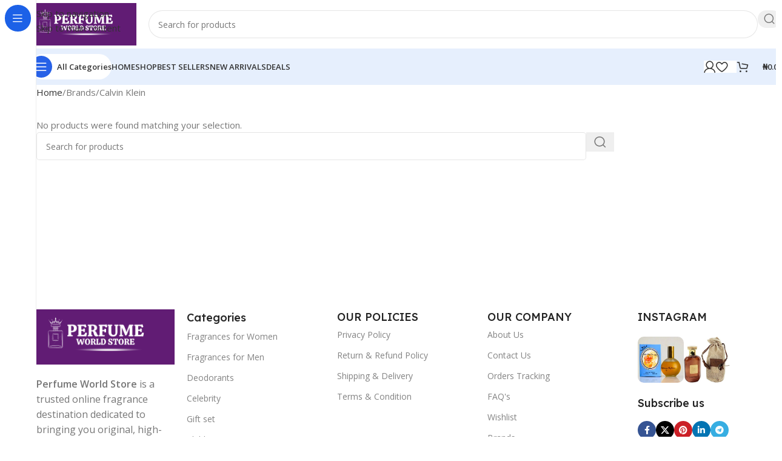

--- FILE ---
content_type: text/html; charset=UTF-8
request_url: https://www.perfumeworldstore.com/brand/calvin-klein/
body_size: 46419
content:
<!DOCTYPE html>
<html lang="en-US">
<head><meta charset="UTF-8"><script>if(navigator.userAgent.match(/MSIE|Internet Explorer/i)||navigator.userAgent.match(/Trident\/7\..*?rv:11/i)){var href=document.location.href;if(!href.match(/[?&]nowprocket/)){if(href.indexOf("?")==-1){if(href.indexOf("#")==-1){document.location.href=href+"?nowprocket=1"}else{document.location.href=href.replace("#","?nowprocket=1#")}}else{if(href.indexOf("#")==-1){document.location.href=href+"&nowprocket=1"}else{document.location.href=href.replace("#","&nowprocket=1#")}}}}</script><script>(()=>{class RocketLazyLoadScripts{constructor(){this.v="1.2.6",this.triggerEvents=["keydown","mousedown","mousemove","touchmove","touchstart","touchend","wheel"],this.userEventHandler=this.t.bind(this),this.touchStartHandler=this.i.bind(this),this.touchMoveHandler=this.o.bind(this),this.touchEndHandler=this.h.bind(this),this.clickHandler=this.u.bind(this),this.interceptedClicks=[],this.interceptedClickListeners=[],this.l(this),window.addEventListener("pageshow",(t=>{this.persisted=t.persisted,this.everythingLoaded&&this.m()})),this.CSPIssue=sessionStorage.getItem("rocketCSPIssue"),document.addEventListener("securitypolicyviolation",(t=>{this.CSPIssue||"script-src-elem"!==t.violatedDirective||"data"!==t.blockedURI||(this.CSPIssue=!0,sessionStorage.setItem("rocketCSPIssue",!0))})),document.addEventListener("DOMContentLoaded",(()=>{this.k()})),this.delayedScripts={normal:[],async:[],defer:[]},this.trash=[],this.allJQueries=[]}p(t){document.hidden?t.t():(this.triggerEvents.forEach((e=>window.addEventListener(e,t.userEventHandler,{passive:!0}))),window.addEventListener("touchstart",t.touchStartHandler,{passive:!0}),window.addEventListener("mousedown",t.touchStartHandler),document.addEventListener("visibilitychange",t.userEventHandler))}_(){this.triggerEvents.forEach((t=>window.removeEventListener(t,this.userEventHandler,{passive:!0}))),document.removeEventListener("visibilitychange",this.userEventHandler)}i(t){"HTML"!==t.target.tagName&&(window.addEventListener("touchend",this.touchEndHandler),window.addEventListener("mouseup",this.touchEndHandler),window.addEventListener("touchmove",this.touchMoveHandler,{passive:!0}),window.addEventListener("mousemove",this.touchMoveHandler),t.target.addEventListener("click",this.clickHandler),this.L(t.target,!0),this.S(t.target,"onclick","rocket-onclick"),this.C())}o(t){window.removeEventListener("touchend",this.touchEndHandler),window.removeEventListener("mouseup",this.touchEndHandler),window.removeEventListener("touchmove",this.touchMoveHandler,{passive:!0}),window.removeEventListener("mousemove",this.touchMoveHandler),t.target.removeEventListener("click",this.clickHandler),this.L(t.target,!1),this.S(t.target,"rocket-onclick","onclick"),this.M()}h(){window.removeEventListener("touchend",this.touchEndHandler),window.removeEventListener("mouseup",this.touchEndHandler),window.removeEventListener("touchmove",this.touchMoveHandler,{passive:!0}),window.removeEventListener("mousemove",this.touchMoveHandler)}u(t){t.target.removeEventListener("click",this.clickHandler),this.L(t.target,!1),this.S(t.target,"rocket-onclick","onclick"),this.interceptedClicks.push(t),t.preventDefault(),t.stopPropagation(),t.stopImmediatePropagation(),this.M()}O(){window.removeEventListener("touchstart",this.touchStartHandler,{passive:!0}),window.removeEventListener("mousedown",this.touchStartHandler),this.interceptedClicks.forEach((t=>{t.target.dispatchEvent(new MouseEvent("click",{view:t.view,bubbles:!0,cancelable:!0}))}))}l(t){EventTarget.prototype.addEventListenerWPRocketBase=EventTarget.prototype.addEventListener,EventTarget.prototype.addEventListener=function(e,i,o){"click"!==e||t.windowLoaded||i===t.clickHandler||t.interceptedClickListeners.push({target:this,func:i,options:o}),(this||window).addEventListenerWPRocketBase(e,i,o)}}L(t,e){this.interceptedClickListeners.forEach((i=>{i.target===t&&(e?t.removeEventListener("click",i.func,i.options):t.addEventListener("click",i.func,i.options))})),t.parentNode!==document.documentElement&&this.L(t.parentNode,e)}D(){return new Promise((t=>{this.P?this.M=t:t()}))}C(){this.P=!0}M(){this.P=!1}S(t,e,i){t.hasAttribute&&t.hasAttribute(e)&&(event.target.setAttribute(i,event.target.getAttribute(e)),event.target.removeAttribute(e))}t(){this._(this),"loading"===document.readyState?document.addEventListener("DOMContentLoaded",this.R.bind(this)):this.R()}k(){let t=[];document.querySelectorAll("script[type=rocketlazyloadscript][data-rocket-src]").forEach((e=>{let i=e.getAttribute("data-rocket-src");if(i&&!i.startsWith("data:")){0===i.indexOf("//")&&(i=location.protocol+i);try{const o=new URL(i).origin;o!==location.origin&&t.push({src:o,crossOrigin:e.crossOrigin||"module"===e.getAttribute("data-rocket-type")})}catch(t){}}})),t=[...new Map(t.map((t=>[JSON.stringify(t),t]))).values()],this.T(t,"preconnect")}async R(){this.lastBreath=Date.now(),this.j(this),this.F(this),this.I(),this.W(),this.q(),await this.A(this.delayedScripts.normal),await this.A(this.delayedScripts.defer),await this.A(this.delayedScripts.async);try{await this.U(),await this.H(this),await this.J()}catch(t){console.error(t)}window.dispatchEvent(new Event("rocket-allScriptsLoaded")),this.everythingLoaded=!0,this.D().then((()=>{this.O()})),this.N()}W(){document.querySelectorAll("script[type=rocketlazyloadscript]").forEach((t=>{t.hasAttribute("data-rocket-src")?t.hasAttribute("async")&&!1!==t.async?this.delayedScripts.async.push(t):t.hasAttribute("defer")&&!1!==t.defer||"module"===t.getAttribute("data-rocket-type")?this.delayedScripts.defer.push(t):this.delayedScripts.normal.push(t):this.delayedScripts.normal.push(t)}))}async B(t){if(await this.G(),!0!==t.noModule||!("noModule"in HTMLScriptElement.prototype))return new Promise((e=>{let i;function o(){(i||t).setAttribute("data-rocket-status","executed"),e()}try{if(navigator.userAgent.indexOf("Firefox/")>0||""===navigator.vendor||this.CSPIssue)i=document.createElement("script"),[...t.attributes].forEach((t=>{let e=t.nodeName;"type"!==e&&("data-rocket-type"===e&&(e="type"),"data-rocket-src"===e&&(e="src"),i.setAttribute(e,t.nodeValue))})),t.text&&(i.text=t.text),i.hasAttribute("src")?(i.addEventListener("load",o),i.addEventListener("error",(function(){i.setAttribute("data-rocket-status","failed-network"),e()})),setTimeout((()=>{i.isConnected||e()}),1)):(i.text=t.text,o()),t.parentNode.replaceChild(i,t);else{const i=t.getAttribute("data-rocket-type"),s=t.getAttribute("data-rocket-src");i?(t.type=i,t.removeAttribute("data-rocket-type")):t.removeAttribute("type"),t.addEventListener("load",o),t.addEventListener("error",(i=>{this.CSPIssue&&i.target.src.startsWith("data:")?(console.log("WPRocket: data-uri blocked by CSP -> fallback"),t.removeAttribute("src"),this.B(t).then(e)):(t.setAttribute("data-rocket-status","failed-network"),e())})),s?(t.removeAttribute("data-rocket-src"),t.src=s):t.src="data:text/javascript;base64,"+window.btoa(unescape(encodeURIComponent(t.text)))}}catch(i){t.setAttribute("data-rocket-status","failed-transform"),e()}}));t.setAttribute("data-rocket-status","skipped")}async A(t){const e=t.shift();return e&&e.isConnected?(await this.B(e),this.A(t)):Promise.resolve()}q(){this.T([...this.delayedScripts.normal,...this.delayedScripts.defer,...this.delayedScripts.async],"preload")}T(t,e){var i=document.createDocumentFragment();t.forEach((t=>{const o=t.getAttribute&&t.getAttribute("data-rocket-src")||t.src;if(o&&!o.startsWith("data:")){const s=document.createElement("link");s.href=o,s.rel=e,"preconnect"!==e&&(s.as="script"),t.getAttribute&&"module"===t.getAttribute("data-rocket-type")&&(s.crossOrigin=!0),t.crossOrigin&&(s.crossOrigin=t.crossOrigin),t.integrity&&(s.integrity=t.integrity),i.appendChild(s),this.trash.push(s)}})),document.head.appendChild(i)}j(t){let e={};function i(i,o){return e[o].eventsToRewrite.indexOf(i)>=0&&!t.everythingLoaded?"rocket-"+i:i}function o(t,o){!function(t){e[t]||(e[t]={originalFunctions:{add:t.addEventListener,remove:t.removeEventListener},eventsToRewrite:[]},t.addEventListener=function(){arguments[0]=i(arguments[0],t),e[t].originalFunctions.add.apply(t,arguments)},t.removeEventListener=function(){arguments[0]=i(arguments[0],t),e[t].originalFunctions.remove.apply(t,arguments)})}(t),e[t].eventsToRewrite.push(o)}function s(e,i){let o=e[i];e[i]=null,Object.defineProperty(e,i,{get:()=>o||function(){},set(s){t.everythingLoaded?o=s:e["rocket"+i]=o=s}})}o(document,"DOMContentLoaded"),o(window,"DOMContentLoaded"),o(window,"load"),o(window,"pageshow"),o(document,"readystatechange"),s(document,"onreadystatechange"),s(window,"onload"),s(window,"onpageshow");try{Object.defineProperty(document,"readyState",{get:()=>t.rocketReadyState,set(e){t.rocketReadyState=e},configurable:!0}),document.readyState="loading"}catch(t){console.log("WPRocket DJE readyState conflict, bypassing")}}F(t){let e;function i(e){return t.everythingLoaded?e:e.split(" ").map((t=>"load"===t||0===t.indexOf("load.")?"rocket-jquery-load":t)).join(" ")}function o(o){function s(t){const e=o.fn[t];o.fn[t]=o.fn.init.prototype[t]=function(){return this[0]===window&&("string"==typeof arguments[0]||arguments[0]instanceof String?arguments[0]=i(arguments[0]):"object"==typeof arguments[0]&&Object.keys(arguments[0]).forEach((t=>{const e=arguments[0][t];delete arguments[0][t],arguments[0][i(t)]=e}))),e.apply(this,arguments),this}}o&&o.fn&&!t.allJQueries.includes(o)&&(o.fn.ready=o.fn.init.prototype.ready=function(e){return t.domReadyFired?e.bind(document)(o):document.addEventListener("rocket-DOMContentLoaded",(()=>e.bind(document)(o))),o([])},s("on"),s("one"),t.allJQueries.push(o)),e=o}o(window.jQuery),Object.defineProperty(window,"jQuery",{get:()=>e,set(t){o(t)}})}async H(t){const e=document.querySelector("script[data-webpack]");e&&(await async function(){return new Promise((t=>{e.addEventListener("load",t),e.addEventListener("error",t)}))}(),await t.K(),await t.H(t))}async U(){this.domReadyFired=!0;try{document.readyState="interactive"}catch(t){}await this.G(),document.dispatchEvent(new Event("rocket-readystatechange")),await this.G(),document.rocketonreadystatechange&&document.rocketonreadystatechange(),await this.G(),document.dispatchEvent(new Event("rocket-DOMContentLoaded")),await this.G(),window.dispatchEvent(new Event("rocket-DOMContentLoaded"))}async J(){try{document.readyState="complete"}catch(t){}await this.G(),document.dispatchEvent(new Event("rocket-readystatechange")),await this.G(),document.rocketonreadystatechange&&document.rocketonreadystatechange(),await this.G(),window.dispatchEvent(new Event("rocket-load")),await this.G(),window.rocketonload&&window.rocketonload(),await this.G(),this.allJQueries.forEach((t=>t(window).trigger("rocket-jquery-load"))),await this.G();const t=new Event("rocket-pageshow");t.persisted=this.persisted,window.dispatchEvent(t),await this.G(),window.rocketonpageshow&&window.rocketonpageshow({persisted:this.persisted}),this.windowLoaded=!0}m(){document.onreadystatechange&&document.onreadystatechange(),window.onload&&window.onload(),window.onpageshow&&window.onpageshow({persisted:this.persisted})}I(){const t=new Map;document.write=document.writeln=function(e){const i=document.currentScript;i||console.error("WPRocket unable to document.write this: "+e);const o=document.createRange(),s=i.parentElement;let n=t.get(i);void 0===n&&(n=i.nextSibling,t.set(i,n));const c=document.createDocumentFragment();o.setStart(c,0),c.appendChild(o.createContextualFragment(e)),s.insertBefore(c,n)}}async G(){Date.now()-this.lastBreath>45&&(await this.K(),this.lastBreath=Date.now())}async K(){return document.hidden?new Promise((t=>setTimeout(t))):new Promise((t=>requestAnimationFrame(t)))}N(){this.trash.forEach((t=>t.remove()))}static run(){const t=new RocketLazyLoadScripts;t.p(t)}}RocketLazyLoadScripts.run()})();</script>
	
	<link rel="profile" href="https://gmpg.org/xfn/11">
	<link rel="pingback" href="https://www.perfumeworldstore.com/xmlrpc.php">

	<meta name='robots' content='index, follow, max-image-preview:large, max-snippet:-1, max-video-preview:-1' />

	<!-- This site is optimized with the Yoast SEO Premium plugin v26.8 (Yoast SEO v26.8) - https://yoast.com/product/yoast-seo-premium-wordpress/ -->
	<title>Calvin Klein - Perfume World Store</title>
	<link rel="canonical" href="https://www.perfumeworldstore.com/brand/calvin-klein/" />
	<meta property="og:locale" content="en_US" />
	<meta property="og:type" content="article" />
	<meta property="og:title" content="Calvin Klein Archives" />
	<meta property="og:url" content="https://www.perfumeworldstore.com/brand/calvin-klein/" />
	<meta property="og:site_name" content="Perfume World Store" />
	<meta name="twitter:card" content="summary_large_image" />
	<script type="application/ld+json" class="yoast-schema-graph">{"@context":"https://schema.org","@graph":[{"@type":"CollectionPage","@id":"https://www.perfumeworldstore.com/brand/calvin-klein/","url":"https://www.perfumeworldstore.com/brand/calvin-klein/","name":"Calvin Klein - Perfume World Store","isPartOf":{"@id":"https://www.perfumeworldstore.com/#website"},"breadcrumb":{"@id":"https://www.perfumeworldstore.com/brand/calvin-klein/#breadcrumb"},"inLanguage":"en-US"},{"@type":"BreadcrumbList","@id":"https://www.perfumeworldstore.com/brand/calvin-klein/#breadcrumb","itemListElement":[{"@type":"ListItem","position":1,"name":"Home","item":"https://www.perfumeworldstore.com/"},{"@type":"ListItem","position":2,"name":"Calvin Klein"}]},{"@type":"WebSite","@id":"https://www.perfumeworldstore.com/#website","url":"https://www.perfumeworldstore.com/","name":"Perfume World Store","description":"Buy Fragrances Online | Discount Perfume &amp; Cologne","publisher":{"@id":"https://www.perfumeworldstore.com/#organization"},"potentialAction":[{"@type":"SearchAction","target":{"@type":"EntryPoint","urlTemplate":"https://www.perfumeworldstore.com/?s={search_term_string}"},"query-input":{"@type":"PropertyValueSpecification","valueRequired":true,"valueName":"search_term_string"}}],"inLanguage":"en-US"},{"@type":"Organization","@id":"https://www.perfumeworldstore.com/#organization","name":"PERFUME WORLD STORE","url":"https://www.perfumeworldstore.com/","logo":{"@type":"ImageObject","inLanguage":"en-US","@id":"https://www.perfumeworldstore.com/#/schema/logo/image/","url":"https://www.perfumeworldstore.com/wp-content/uploads/2023/07/website-logo-500-×-200-px.png","contentUrl":"https://www.perfumeworldstore.com/wp-content/uploads/2023/07/website-logo-500-×-200-px.png","width":500,"height":200,"caption":"PERFUME WORLD STORE"},"image":{"@id":"https://www.perfumeworldstore.com/#/schema/logo/image/"},"sameAs":["https://www.facebook.com/perfumeworldstorepage"],"hasMerchantReturnPolicy":{"@type":"MerchantReturnPolicy","merchantReturnLink":"https://www.perfumeworldstore.com/return-refund-policy/"}}]}</script>
	<!-- / Yoast SEO Premium plugin. -->


<link rel='dns-prefetch' href='//www.googletagmanager.com' />
<link rel='dns-prefetch' href='//capi-automation.s3.us-east-2.amazonaws.com' />
<link rel='dns-prefetch' href='//fonts.googleapis.com' />
<link rel="alternate" type="application/rss+xml" title="Perfume World Store &raquo; Feed" href="https://www.perfumeworldstore.com/feed/" />
<link rel="alternate" type="application/rss+xml" title="Perfume World Store &raquo; Comments Feed" href="https://www.perfumeworldstore.com/comments/feed/" />
<link rel="alternate" type="application/rss+xml" title="Perfume World Store &raquo; Calvin Klein Brand Feed" href="https://www.perfumeworldstore.com/brand/calvin-klein/feed/" />
		<!-- This site uses the Google Analytics by MonsterInsights plugin v9.2.2 - Using Analytics tracking - https://www.monsterinsights.com/ -->
							<script type="rocketlazyloadscript" data-rocket-src="//www.googletagmanager.com/gtag/js?id=G-CRGJZ3YZJS"  data-cfasync="false" data-wpfc-render="false" data-rocket-type="text/javascript" async></script>
			<script type="rocketlazyloadscript" data-cfasync="false" data-wpfc-render="false" data-rocket-type="text/javascript">
				var mi_version = '9.2.2';
				var mi_track_user = true;
				var mi_no_track_reason = '';
								var MonsterInsightsDefaultLocations = {"page_location":"https:\/\/www.perfumeworldstore.com\/brand\/calvin-klein\/"};
				if ( typeof MonsterInsightsPrivacyGuardFilter === 'function' ) {
					var MonsterInsightsLocations = (typeof MonsterInsightsExcludeQuery === 'object') ? MonsterInsightsPrivacyGuardFilter( MonsterInsightsExcludeQuery ) : MonsterInsightsPrivacyGuardFilter( MonsterInsightsDefaultLocations );
				} else {
					var MonsterInsightsLocations = (typeof MonsterInsightsExcludeQuery === 'object') ? MonsterInsightsExcludeQuery : MonsterInsightsDefaultLocations;
				}

								var disableStrs = [
										'ga-disable-G-CRGJZ3YZJS',
									];

				/* Function to detect opted out users */
				function __gtagTrackerIsOptedOut() {
					for (var index = 0; index < disableStrs.length; index++) {
						if (document.cookie.indexOf(disableStrs[index] + '=true') > -1) {
							return true;
						}
					}

					return false;
				}

				/* Disable tracking if the opt-out cookie exists. */
				if (__gtagTrackerIsOptedOut()) {
					for (var index = 0; index < disableStrs.length; index++) {
						window[disableStrs[index]] = true;
					}
				}

				/* Opt-out function */
				function __gtagTrackerOptout() {
					for (var index = 0; index < disableStrs.length; index++) {
						document.cookie = disableStrs[index] + '=true; expires=Thu, 31 Dec 2099 23:59:59 UTC; path=/';
						window[disableStrs[index]] = true;
					}
				}

				if ('undefined' === typeof gaOptout) {
					function gaOptout() {
						__gtagTrackerOptout();
					}
				}
								window.dataLayer = window.dataLayer || [];

				window.MonsterInsightsDualTracker = {
					helpers: {},
					trackers: {},
				};
				if (mi_track_user) {
					function __gtagDataLayer() {
						dataLayer.push(arguments);
					}

					function __gtagTracker(type, name, parameters) {
						if (!parameters) {
							parameters = {};
						}

						if (parameters.send_to) {
							__gtagDataLayer.apply(null, arguments);
							return;
						}

						if (type === 'event') {
														parameters.send_to = monsterinsights_frontend.v4_id;
							var hookName = name;
							if (typeof parameters['event_category'] !== 'undefined') {
								hookName = parameters['event_category'] + ':' + name;
							}

							if (typeof MonsterInsightsDualTracker.trackers[hookName] !== 'undefined') {
								MonsterInsightsDualTracker.trackers[hookName](parameters);
							} else {
								__gtagDataLayer('event', name, parameters);
							}
							
						} else {
							__gtagDataLayer.apply(null, arguments);
						}
					}

					__gtagTracker('js', new Date());
					__gtagTracker('set', {
						'developer_id.dZGIzZG': true,
											});
					if ( MonsterInsightsLocations.page_location ) {
						__gtagTracker('set', MonsterInsightsLocations);
					}
										__gtagTracker('config', 'G-CRGJZ3YZJS', {"forceSSL":"true","link_attribution":"true"} );
															window.gtag = __gtagTracker;										(function () {
						/* https://developers.google.com/analytics/devguides/collection/analyticsjs/ */
						/* ga and __gaTracker compatibility shim. */
						var noopfn = function () {
							return null;
						};
						var newtracker = function () {
							return new Tracker();
						};
						var Tracker = function () {
							return null;
						};
						var p = Tracker.prototype;
						p.get = noopfn;
						p.set = noopfn;
						p.send = function () {
							var args = Array.prototype.slice.call(arguments);
							args.unshift('send');
							__gaTracker.apply(null, args);
						};
						var __gaTracker = function () {
							var len = arguments.length;
							if (len === 0) {
								return;
							}
							var f = arguments[len - 1];
							if (typeof f !== 'object' || f === null || typeof f.hitCallback !== 'function') {
								if ('send' === arguments[0]) {
									var hitConverted, hitObject = false, action;
									if ('event' === arguments[1]) {
										if ('undefined' !== typeof arguments[3]) {
											hitObject = {
												'eventAction': arguments[3],
												'eventCategory': arguments[2],
												'eventLabel': arguments[4],
												'value': arguments[5] ? arguments[5] : 1,
											}
										}
									}
									if ('pageview' === arguments[1]) {
										if ('undefined' !== typeof arguments[2]) {
											hitObject = {
												'eventAction': 'page_view',
												'page_path': arguments[2],
											}
										}
									}
									if (typeof arguments[2] === 'object') {
										hitObject = arguments[2];
									}
									if (typeof arguments[5] === 'object') {
										Object.assign(hitObject, arguments[5]);
									}
									if ('undefined' !== typeof arguments[1].hitType) {
										hitObject = arguments[1];
										if ('pageview' === hitObject.hitType) {
											hitObject.eventAction = 'page_view';
										}
									}
									if (hitObject) {
										action = 'timing' === arguments[1].hitType ? 'timing_complete' : hitObject.eventAction;
										hitConverted = mapArgs(hitObject);
										__gtagTracker('event', action, hitConverted);
									}
								}
								return;
							}

							function mapArgs(args) {
								var arg, hit = {};
								var gaMap = {
									'eventCategory': 'event_category',
									'eventAction': 'event_action',
									'eventLabel': 'event_label',
									'eventValue': 'event_value',
									'nonInteraction': 'non_interaction',
									'timingCategory': 'event_category',
									'timingVar': 'name',
									'timingValue': 'value',
									'timingLabel': 'event_label',
									'page': 'page_path',
									'location': 'page_location',
									'title': 'page_title',
									'referrer' : 'page_referrer',
								};
								for (arg in args) {
																		if (!(!args.hasOwnProperty(arg) || !gaMap.hasOwnProperty(arg))) {
										hit[gaMap[arg]] = args[arg];
									} else {
										hit[arg] = args[arg];
									}
								}
								return hit;
							}

							try {
								f.hitCallback();
							} catch (ex) {
							}
						};
						__gaTracker.create = newtracker;
						__gaTracker.getByName = newtracker;
						__gaTracker.getAll = function () {
							return [];
						};
						__gaTracker.remove = noopfn;
						__gaTracker.loaded = true;
						window['__gaTracker'] = __gaTracker;
					})();
									} else {
										console.log("");
					(function () {
						function __gtagTracker() {
							return null;
						}

						window['__gtagTracker'] = __gtagTracker;
						window['gtag'] = __gtagTracker;
					})();
									}
			</script>
				<!-- / Google Analytics by MonsterInsights -->
				<script type="rocketlazyloadscript" data-cfasync="false" data-wpfc-render="false" data-rocket-type="text/javascript">
			window.MonsterInsightsDualTracker.helpers.mapProductItem = function (uaItem) {
				var prefixIndex, prefixKey, mapIndex;

				var toBePrefixed = ['id', 'name', 'list_name', 'brand', 'category', 'variant'];

				var item = {};

				var fieldMap = {
					'price': 'price',
					'list_position': 'index',
					'quantity': 'quantity',
					'position': 'index',
				};

				for (mapIndex in fieldMap) {
					if (uaItem.hasOwnProperty(mapIndex)) {
						item[fieldMap[mapIndex]] = uaItem[mapIndex];
					}
				}

				for (prefixIndex = 0; prefixIndex < toBePrefixed.length; prefixIndex++) {
					prefixKey = toBePrefixed[prefixIndex];
					if (typeof uaItem[prefixKey] !== 'undefined') {
						item['item_' + prefixKey] = uaItem[prefixKey];
					}
				}

				return item;
			};

			MonsterInsightsDualTracker.trackers['view_item_list'] = function (parameters) {
				var items = parameters.items;
				var listName, itemIndex, item, itemListName;
				var lists = {
					'_': {items: [], 'send_to': monsterinsights_frontend.v4_id},
				};

				for (itemIndex = 0; itemIndex < items.length; itemIndex++) {
					item = MonsterInsightsDualTracker.helpers.mapProductItem(items[itemIndex]);

					if (typeof item['item_list_name'] === 'undefined') {
						lists['_'].items.push(item);
					} else {
						itemListName = item['item_list_name'];
						if (typeof lists[itemListName] === 'undefined') {
							lists[itemListName] = {
								'items': [],
								'item_list_name': itemListName,
								'send_to': monsterinsights_frontend.v4_id,
							};
						}

						lists[itemListName].items.push(item);
					}
				}

				for (listName in lists) {
					__gtagDataLayer('event', 'view_item_list', lists[listName]);
				}
			};

			MonsterInsightsDualTracker.trackers['select_content'] = function (parameters) {
				const items = parameters.items.map(MonsterInsightsDualTracker.helpers.mapProductItem);
				__gtagDataLayer('event', 'select_item', {items: items, send_to: parameters.send_to});
			};

			MonsterInsightsDualTracker.trackers['view_item'] = function (parameters) {
				const items = parameters.items.map(MonsterInsightsDualTracker.helpers.mapProductItem);
				__gtagDataLayer('event', 'view_item', {items: items, send_to: parameters.send_to});
			};
		</script>
		<style id='wp-img-auto-sizes-contain-inline-css' type='text/css'>
img:is([sizes=auto i],[sizes^="auto," i]){contain-intrinsic-size:3000px 1500px}
/*# sourceURL=wp-img-auto-sizes-contain-inline-css */
</style>
<link rel='stylesheet' id='delivery-date-block-frontend-css' href='https://www.perfumeworldstore.com/wp-content/plugins/order-delivery-date-for-woocommerce/build/style-index.css?ver=ded14adcec7169e50367' type='text/css' media='1' />
<link rel='stylesheet' id='woocommerce-multi-currency-css' href='https://www.perfumeworldstore.com/wp-content/plugins/woocommerce-multi-currency/css/woocommerce-multi-currency.min.css?ver=2.3.12' type='text/css' media='all' />
<style id='woocommerce-multi-currency-inline-css' type='text/css'>
.woocommerce-multi-currency .wmc-list-currencies .wmc-currency.wmc-active {background: #f78080 !important;}.woocommerce-multi-currency .wmc-list-currencies .wmc-currency:hover {background: #f78080 !important;}.woocommerce-multi-currency .wmc-list-currencies .wmc-currency,.woocommerce-multi-currency .wmc-title, .woocommerce-multi-currency.wmc-price-switcher a {background: #212121 !important;}.woocommerce-multi-currency .wmc-title, .woocommerce-multi-currency .wmc-list-currencies .wmc-currency span,.woocommerce-multi-currency .wmc-list-currencies .wmc-currency a,.woocommerce-multi-currency.wmc-price-switcher a {color: #ffffff !important;}@media screen and (min-width: 769px) {.woocommerce-multi-currency.wmc-sidebar{top:50% !important;}}.woocommerce-multi-currency.wmc-sidebar .wmc-list-currencies .wmc-sidebar-open{background-color:#99999900;color:#cccccc;}.woocommerce-multi-currency.wmc-shortcode .wmc-currency{background-color:#ffffff;color:#212121}.woocommerce-multi-currency.wmc-shortcode .wmc-currency.wmc-active,.woocommerce-multi-currency.wmc-shortcode .wmc-current-currency{background-color:#ffffff;color:#212121}.woocommerce-multi-currency.wmc-shortcode.vertical-currency-symbols-circle:not(.wmc-currency-trigger-click) .wmc-currency-wrapper:hover .wmc-sub-currency,.woocommerce-multi-currency.wmc-shortcode.vertical-currency-symbols-circle.wmc-currency-trigger-click .wmc-sub-currency{animation: height_slide 000ms;}@keyframes height_slide {0% {height: 0;} 100% {height: 000%;} }
/*# sourceURL=woocommerce-multi-currency-inline-css */
</style>
<link rel='stylesheet' id='wp-block-library-css' href='https://www.perfumeworldstore.com/wp-includes/css/dist/block-library/style.min.css?ver=fa01b71c778348695acc6f76c050c4d9' type='text/css' media='all' />
<style id='safe-svg-svg-icon-style-inline-css' type='text/css'>
.safe-svg-cover{text-align:center}.safe-svg-cover .safe-svg-inside{display:inline-block;max-width:100%}.safe-svg-cover svg{fill:currentColor;height:100%;max-height:100%;max-width:100%;width:100%}

/*# sourceURL=https://www.perfumeworldstore.com/wp-content/plugins/safe-svg/dist/safe-svg-block-frontend.css */
</style>
<link data-minify="1" rel='stylesheet' id='nta-css-popup-css' href='https://www.perfumeworldstore.com/wp-content/cache/min/1/wp-content/plugins/whatsapp-for-wordpress/assets/dist/css/style.css?ver=1769504746' type='text/css' media='all' />
<style id='global-styles-inline-css' type='text/css'>
:root{--wp--preset--aspect-ratio--square: 1;--wp--preset--aspect-ratio--4-3: 4/3;--wp--preset--aspect-ratio--3-4: 3/4;--wp--preset--aspect-ratio--3-2: 3/2;--wp--preset--aspect-ratio--2-3: 2/3;--wp--preset--aspect-ratio--16-9: 16/9;--wp--preset--aspect-ratio--9-16: 9/16;--wp--preset--color--black: #000000;--wp--preset--color--cyan-bluish-gray: #abb8c3;--wp--preset--color--white: #ffffff;--wp--preset--color--pale-pink: #f78da7;--wp--preset--color--vivid-red: #cf2e2e;--wp--preset--color--luminous-vivid-orange: #ff6900;--wp--preset--color--luminous-vivid-amber: #fcb900;--wp--preset--color--light-green-cyan: #7bdcb5;--wp--preset--color--vivid-green-cyan: #00d084;--wp--preset--color--pale-cyan-blue: #8ed1fc;--wp--preset--color--vivid-cyan-blue: #0693e3;--wp--preset--color--vivid-purple: #9b51e0;--wp--preset--gradient--vivid-cyan-blue-to-vivid-purple: linear-gradient(135deg,rgb(6,147,227) 0%,rgb(155,81,224) 100%);--wp--preset--gradient--light-green-cyan-to-vivid-green-cyan: linear-gradient(135deg,rgb(122,220,180) 0%,rgb(0,208,130) 100%);--wp--preset--gradient--luminous-vivid-amber-to-luminous-vivid-orange: linear-gradient(135deg,rgb(252,185,0) 0%,rgb(255,105,0) 100%);--wp--preset--gradient--luminous-vivid-orange-to-vivid-red: linear-gradient(135deg,rgb(255,105,0) 0%,rgb(207,46,46) 100%);--wp--preset--gradient--very-light-gray-to-cyan-bluish-gray: linear-gradient(135deg,rgb(238,238,238) 0%,rgb(169,184,195) 100%);--wp--preset--gradient--cool-to-warm-spectrum: linear-gradient(135deg,rgb(74,234,220) 0%,rgb(151,120,209) 20%,rgb(207,42,186) 40%,rgb(238,44,130) 60%,rgb(251,105,98) 80%,rgb(254,248,76) 100%);--wp--preset--gradient--blush-light-purple: linear-gradient(135deg,rgb(255,206,236) 0%,rgb(152,150,240) 100%);--wp--preset--gradient--blush-bordeaux: linear-gradient(135deg,rgb(254,205,165) 0%,rgb(254,45,45) 50%,rgb(107,0,62) 100%);--wp--preset--gradient--luminous-dusk: linear-gradient(135deg,rgb(255,203,112) 0%,rgb(199,81,192) 50%,rgb(65,88,208) 100%);--wp--preset--gradient--pale-ocean: linear-gradient(135deg,rgb(255,245,203) 0%,rgb(182,227,212) 50%,rgb(51,167,181) 100%);--wp--preset--gradient--electric-grass: linear-gradient(135deg,rgb(202,248,128) 0%,rgb(113,206,126) 100%);--wp--preset--gradient--midnight: linear-gradient(135deg,rgb(2,3,129) 0%,rgb(40,116,252) 100%);--wp--preset--font-size--small: 13px;--wp--preset--font-size--medium: 20px;--wp--preset--font-size--large: 36px;--wp--preset--font-size--x-large: 42px;--wp--preset--spacing--20: 0.44rem;--wp--preset--spacing--30: 0.67rem;--wp--preset--spacing--40: 1rem;--wp--preset--spacing--50: 1.5rem;--wp--preset--spacing--60: 2.25rem;--wp--preset--spacing--70: 3.38rem;--wp--preset--spacing--80: 5.06rem;--wp--preset--shadow--natural: 6px 6px 9px rgba(0, 0, 0, 0.2);--wp--preset--shadow--deep: 12px 12px 50px rgba(0, 0, 0, 0.4);--wp--preset--shadow--sharp: 6px 6px 0px rgba(0, 0, 0, 0.2);--wp--preset--shadow--outlined: 6px 6px 0px -3px rgb(255, 255, 255), 6px 6px rgb(0, 0, 0);--wp--preset--shadow--crisp: 6px 6px 0px rgb(0, 0, 0);}:where(body) { margin: 0; }.wp-site-blocks > .alignleft { float: left; margin-right: 2em; }.wp-site-blocks > .alignright { float: right; margin-left: 2em; }.wp-site-blocks > .aligncenter { justify-content: center; margin-left: auto; margin-right: auto; }:where(.is-layout-flex){gap: 0.5em;}:where(.is-layout-grid){gap: 0.5em;}.is-layout-flow > .alignleft{float: left;margin-inline-start: 0;margin-inline-end: 2em;}.is-layout-flow > .alignright{float: right;margin-inline-start: 2em;margin-inline-end: 0;}.is-layout-flow > .aligncenter{margin-left: auto !important;margin-right: auto !important;}.is-layout-constrained > .alignleft{float: left;margin-inline-start: 0;margin-inline-end: 2em;}.is-layout-constrained > .alignright{float: right;margin-inline-start: 2em;margin-inline-end: 0;}.is-layout-constrained > .aligncenter{margin-left: auto !important;margin-right: auto !important;}.is-layout-constrained > :where(:not(.alignleft):not(.alignright):not(.alignfull)){margin-left: auto !important;margin-right: auto !important;}body .is-layout-flex{display: flex;}.is-layout-flex{flex-wrap: wrap;align-items: center;}.is-layout-flex > :is(*, div){margin: 0;}body .is-layout-grid{display: grid;}.is-layout-grid > :is(*, div){margin: 0;}body{padding-top: 0px;padding-right: 0px;padding-bottom: 0px;padding-left: 0px;}a:where(:not(.wp-element-button)){text-decoration: none;}:root :where(.wp-element-button, .wp-block-button__link){background-color: #32373c;border-width: 0;color: #fff;font-family: inherit;font-size: inherit;font-style: inherit;font-weight: inherit;letter-spacing: inherit;line-height: inherit;padding-top: calc(0.667em + 2px);padding-right: calc(1.333em + 2px);padding-bottom: calc(0.667em + 2px);padding-left: calc(1.333em + 2px);text-decoration: none;text-transform: inherit;}.has-black-color{color: var(--wp--preset--color--black) !important;}.has-cyan-bluish-gray-color{color: var(--wp--preset--color--cyan-bluish-gray) !important;}.has-white-color{color: var(--wp--preset--color--white) !important;}.has-pale-pink-color{color: var(--wp--preset--color--pale-pink) !important;}.has-vivid-red-color{color: var(--wp--preset--color--vivid-red) !important;}.has-luminous-vivid-orange-color{color: var(--wp--preset--color--luminous-vivid-orange) !important;}.has-luminous-vivid-amber-color{color: var(--wp--preset--color--luminous-vivid-amber) !important;}.has-light-green-cyan-color{color: var(--wp--preset--color--light-green-cyan) !important;}.has-vivid-green-cyan-color{color: var(--wp--preset--color--vivid-green-cyan) !important;}.has-pale-cyan-blue-color{color: var(--wp--preset--color--pale-cyan-blue) !important;}.has-vivid-cyan-blue-color{color: var(--wp--preset--color--vivid-cyan-blue) !important;}.has-vivid-purple-color{color: var(--wp--preset--color--vivid-purple) !important;}.has-black-background-color{background-color: var(--wp--preset--color--black) !important;}.has-cyan-bluish-gray-background-color{background-color: var(--wp--preset--color--cyan-bluish-gray) !important;}.has-white-background-color{background-color: var(--wp--preset--color--white) !important;}.has-pale-pink-background-color{background-color: var(--wp--preset--color--pale-pink) !important;}.has-vivid-red-background-color{background-color: var(--wp--preset--color--vivid-red) !important;}.has-luminous-vivid-orange-background-color{background-color: var(--wp--preset--color--luminous-vivid-orange) !important;}.has-luminous-vivid-amber-background-color{background-color: var(--wp--preset--color--luminous-vivid-amber) !important;}.has-light-green-cyan-background-color{background-color: var(--wp--preset--color--light-green-cyan) !important;}.has-vivid-green-cyan-background-color{background-color: var(--wp--preset--color--vivid-green-cyan) !important;}.has-pale-cyan-blue-background-color{background-color: var(--wp--preset--color--pale-cyan-blue) !important;}.has-vivid-cyan-blue-background-color{background-color: var(--wp--preset--color--vivid-cyan-blue) !important;}.has-vivid-purple-background-color{background-color: var(--wp--preset--color--vivid-purple) !important;}.has-black-border-color{border-color: var(--wp--preset--color--black) !important;}.has-cyan-bluish-gray-border-color{border-color: var(--wp--preset--color--cyan-bluish-gray) !important;}.has-white-border-color{border-color: var(--wp--preset--color--white) !important;}.has-pale-pink-border-color{border-color: var(--wp--preset--color--pale-pink) !important;}.has-vivid-red-border-color{border-color: var(--wp--preset--color--vivid-red) !important;}.has-luminous-vivid-orange-border-color{border-color: var(--wp--preset--color--luminous-vivid-orange) !important;}.has-luminous-vivid-amber-border-color{border-color: var(--wp--preset--color--luminous-vivid-amber) !important;}.has-light-green-cyan-border-color{border-color: var(--wp--preset--color--light-green-cyan) !important;}.has-vivid-green-cyan-border-color{border-color: var(--wp--preset--color--vivid-green-cyan) !important;}.has-pale-cyan-blue-border-color{border-color: var(--wp--preset--color--pale-cyan-blue) !important;}.has-vivid-cyan-blue-border-color{border-color: var(--wp--preset--color--vivid-cyan-blue) !important;}.has-vivid-purple-border-color{border-color: var(--wp--preset--color--vivid-purple) !important;}.has-vivid-cyan-blue-to-vivid-purple-gradient-background{background: var(--wp--preset--gradient--vivid-cyan-blue-to-vivid-purple) !important;}.has-light-green-cyan-to-vivid-green-cyan-gradient-background{background: var(--wp--preset--gradient--light-green-cyan-to-vivid-green-cyan) !important;}.has-luminous-vivid-amber-to-luminous-vivid-orange-gradient-background{background: var(--wp--preset--gradient--luminous-vivid-amber-to-luminous-vivid-orange) !important;}.has-luminous-vivid-orange-to-vivid-red-gradient-background{background: var(--wp--preset--gradient--luminous-vivid-orange-to-vivid-red) !important;}.has-very-light-gray-to-cyan-bluish-gray-gradient-background{background: var(--wp--preset--gradient--very-light-gray-to-cyan-bluish-gray) !important;}.has-cool-to-warm-spectrum-gradient-background{background: var(--wp--preset--gradient--cool-to-warm-spectrum) !important;}.has-blush-light-purple-gradient-background{background: var(--wp--preset--gradient--blush-light-purple) !important;}.has-blush-bordeaux-gradient-background{background: var(--wp--preset--gradient--blush-bordeaux) !important;}.has-luminous-dusk-gradient-background{background: var(--wp--preset--gradient--luminous-dusk) !important;}.has-pale-ocean-gradient-background{background: var(--wp--preset--gradient--pale-ocean) !important;}.has-electric-grass-gradient-background{background: var(--wp--preset--gradient--electric-grass) !important;}.has-midnight-gradient-background{background: var(--wp--preset--gradient--midnight) !important;}.has-small-font-size{font-size: var(--wp--preset--font-size--small) !important;}.has-medium-font-size{font-size: var(--wp--preset--font-size--medium) !important;}.has-large-font-size{font-size: var(--wp--preset--font-size--large) !important;}.has-x-large-font-size{font-size: var(--wp--preset--font-size--x-large) !important;}
:where(.wp-block-post-template.is-layout-flex){gap: 1.25em;}:where(.wp-block-post-template.is-layout-grid){gap: 1.25em;}
:where(.wp-block-term-template.is-layout-flex){gap: 1.25em;}:where(.wp-block-term-template.is-layout-grid){gap: 1.25em;}
:where(.wp-block-columns.is-layout-flex){gap: 2em;}:where(.wp-block-columns.is-layout-grid){gap: 2em;}
:root :where(.wp-block-pullquote){font-size: 1.5em;line-height: 1.6;}
/*# sourceURL=global-styles-inline-css */
</style>
<style id='woocommerce-inline-inline-css' type='text/css'>
.woocommerce form .form-row .required { visibility: visible; }
/*# sourceURL=woocommerce-inline-inline-css */
</style>
<link data-minify="1" rel='stylesheet' id='pwb-styles-frontend-css' href='https://www.perfumeworldstore.com/wp-content/cache/min/1/wp-content/plugins/perfect-woocommerce-brands/build/frontend/css/style.css?ver=1769504746' type='text/css' media='all' />
<link rel='stylesheet' id='wd-widget-price-filter-css' href='https://www.perfumeworldstore.com/wp-content/themes/woodmart/css/parts/woo-widget-price-filter.min.css?ver=8.3.9' type='text/css' media='all' />
<link rel='stylesheet' id='wd-widget-woo-other-css' href='https://www.perfumeworldstore.com/wp-content/themes/woodmart/css/parts/woo-widget-other.min.css?ver=8.3.9' type='text/css' media='all' />
<link data-minify="1" rel='stylesheet' id='jquery-ui-style-orddd-lite-css' href='https://www.perfumeworldstore.com/wp-content/cache/background-css/www.perfumeworldstore.com/wp-content/cache/min/1/wp-content/plugins/order-delivery-date-for-woocommerce/css/themes/smoothness/jquery-ui.css?ver=1769504746&wpr_t=1769504944' type='text/css' media='' />
<link data-minify="1" rel='stylesheet' id='datepicker-css' href='https://www.perfumeworldstore.com/wp-content/cache/min/1/wp-content/plugins/order-delivery-date-for-woocommerce/css/datepicker.css?ver=1769504746' type='text/css' media='' />
<style id='rpship-style-handle-inline-css' type='text/css'>
.rpship_wrap .rpship_method_title{color:#000000;font-size:15px;}
.rpship_wrap .rpship_method_cost{color:#000000;font-size:15px;}
.rpship_calculator .rp_shipping_button {margin-bottom:10px;}
.rpship_calculator .rp_shipping_button a.btn_shipping{background-color:#000000;color:#FFFFFF;font-size:15px;}
.rpship_calculator button.rp_calc_shipping_all{background-color:#000000;color:#FFFFFF;font-size:15px;}
.rpship_wrap .rpship_before_text{color:#000000;font-size:15px;}
.rpship_wrap .no_shipping_message{color:#000000;font-size:15px;}
.rpship_wrap ul.rpship_methods{margin:10px 0;}
.rpship_wrap ul.rpship_methods li{list-style-position:inside;}
.rpship_calculator .loaderimage{display:none;}


/*# sourceURL=rpship-style-handle-inline-css */
</style>
<link data-minify="1" rel='stylesheet' id='elementor-icons-css' href='https://www.perfumeworldstore.com/wp-content/cache/min/1/wp-content/plugins/elementor/assets/lib/eicons/css/elementor-icons.min.css?ver=1769504746' type='text/css' media='all' />
<link rel='stylesheet' id='elementor-frontend-css' href='https://www.perfumeworldstore.com/wp-content/plugins/elementor/assets/css/frontend.min.css?ver=3.34.3' type='text/css' media='all' />
<link data-minify="1" rel='stylesheet' id='elementor-post-16-css' href='https://www.perfumeworldstore.com/wp-content/cache/min/1/wp-content/uploads/elementor/css/post-16.css?ver=1769504746' type='text/css' media='all' />
<link rel='stylesheet' id='wd-style-base-css' href='https://www.perfumeworldstore.com/wp-content/cache/background-css/www.perfumeworldstore.com/wp-content/themes/woodmart/css/parts/base.min.css?ver=8.3.9&wpr_t=1769504944' type='text/css' media='all' />
<link rel='stylesheet' id='wd-helpers-wpb-elem-css' href='https://www.perfumeworldstore.com/wp-content/themes/woodmart/css/parts/helpers-wpb-elem.min.css?ver=8.3.9' type='text/css' media='all' />
<link rel='stylesheet' id='wd-revolution-slider-css' href='https://www.perfumeworldstore.com/wp-content/themes/woodmart/css/parts/int-rev-slider.min.css?ver=8.3.9' type='text/css' media='all' />
<link rel='stylesheet' id='wd-elementor-base-css' href='https://www.perfumeworldstore.com/wp-content/themes/woodmart/css/parts/int-elem-base.min.css?ver=8.3.9' type='text/css' media='all' />
<link rel='stylesheet' id='wd-elementor-pro-base-css' href='https://www.perfumeworldstore.com/wp-content/themes/woodmart/css/parts/int-elementor-pro.min.css?ver=8.3.9' type='text/css' media='all' />
<link rel='stylesheet' id='wd-int-wordfence-css' href='https://www.perfumeworldstore.com/wp-content/themes/woodmart/css/parts/int-wordfence.min.css?ver=8.3.9' type='text/css' media='all' />
<link rel='stylesheet' id='wd-woocommerce-base-css' href='https://www.perfumeworldstore.com/wp-content/themes/woodmart/css/parts/woocommerce-base.min.css?ver=8.3.9' type='text/css' media='all' />
<link rel='stylesheet' id='wd-mod-star-rating-css' href='https://www.perfumeworldstore.com/wp-content/themes/woodmart/css/parts/mod-star-rating.min.css?ver=8.3.9' type='text/css' media='all' />
<link rel='stylesheet' id='wd-woocommerce-block-notices-css' href='https://www.perfumeworldstore.com/wp-content/themes/woodmart/css/parts/woo-mod-block-notices.min.css?ver=8.3.9' type='text/css' media='all' />
<link rel='stylesheet' id='wd-widget-active-filters-css' href='https://www.perfumeworldstore.com/wp-content/themes/woodmart/css/parts/woo-widget-active-filters.min.css?ver=8.3.9' type='text/css' media='all' />
<link rel='stylesheet' id='wd-widget-collapse-css' href='https://www.perfumeworldstore.com/wp-content/themes/woodmart/css/parts/opt-widget-collapse.min.css?ver=8.3.9' type='text/css' media='all' />
<link rel='stylesheet' id='wd-woo-shop-predefined-css' href='https://www.perfumeworldstore.com/wp-content/themes/woodmart/css/parts/woo-shop-predefined.min.css?ver=8.3.9' type='text/css' media='all' />
<link rel='stylesheet' id='wd-woo-shop-el-products-per-page-css' href='https://www.perfumeworldstore.com/wp-content/themes/woodmart/css/parts/woo-shop-el-products-per-page.min.css?ver=8.3.9' type='text/css' media='all' />
<link rel='stylesheet' id='wd-woo-shop-page-title-css' href='https://www.perfumeworldstore.com/wp-content/themes/woodmart/css/parts/woo-shop-page-title.min.css?ver=8.3.9' type='text/css' media='all' />
<link rel='stylesheet' id='wd-woo-mod-shop-loop-head-css' href='https://www.perfumeworldstore.com/wp-content/themes/woodmart/css/parts/woo-mod-shop-loop-head.min.css?ver=8.3.9' type='text/css' media='all' />
<link rel='stylesheet' id='wd-woo-shop-el-products-view-css' href='https://www.perfumeworldstore.com/wp-content/themes/woodmart/css/parts/woo-shop-el-products-view.min.css?ver=8.3.9' type='text/css' media='all' />
<link rel='stylesheet' id='wd-woo-opt-hide-larger-price-css' href='https://www.perfumeworldstore.com/wp-content/themes/woodmart/css/parts/woo-opt-hide-larger-price.min.css?ver=8.3.9' type='text/css' media='all' />
<link rel='stylesheet' id='wd-woo-mod-shop-attributes-css' href='https://www.perfumeworldstore.com/wp-content/themes/woodmart/css/parts/woo-mod-shop-attributes.min.css?ver=8.3.9' type='text/css' media='all' />
<link rel='stylesheet' id='wd-wp-blocks-css' href='https://www.perfumeworldstore.com/wp-content/themes/woodmart/css/parts/wp-blocks.min.css?ver=8.3.9' type='text/css' media='all' />
<link rel='stylesheet' id='xts-google-fonts-css' href='https://fonts.googleapis.com/css?family=Open+Sans%3A400%2C600%7CLexend+Deca%3A400%2C600%2C500%2C700&#038;ver=8.3.9' type='text/css' media='all' />
<link data-minify="1" rel='stylesheet' id='elementor-gf-local-roboto-css' href='https://www.perfumeworldstore.com/wp-content/cache/min/1/wp-content/uploads/elementor/google-fonts/css/roboto.css?ver=1769504746' type='text/css' media='all' />
<link data-minify="1" rel='stylesheet' id='elementor-gf-local-robotoslab-css' href='https://www.perfumeworldstore.com/wp-content/cache/min/1/wp-content/uploads/elementor/google-fonts/css/robotoslab.css?ver=1769504747' type='text/css' media='all' />
<script type="rocketlazyloadscript" data-rocket-type="text/javascript" id="woocommerce-google-analytics-integration-gtag-js-after">
/* <![CDATA[ */
/* Google Analytics for WooCommerce (gtag.js) */
					window.dataLayer = window.dataLayer || [];
					function gtag(){dataLayer.push(arguments);}
					// Set up default consent state.
					for ( const mode of [{"analytics_storage":"denied","ad_storage":"denied","ad_user_data":"denied","ad_personalization":"denied","region":["AT","BE","BG","HR","CY","CZ","DK","EE","FI","FR","DE","GR","HU","IS","IE","IT","LV","LI","LT","LU","MT","NL","NO","PL","PT","RO","SK","SI","ES","SE","GB","CH"]}] || [] ) {
						gtag( "consent", "default", { "wait_for_update": 500, ...mode } );
					}
					gtag("js", new Date());
					gtag("set", "developer_id.dOGY3NW", true);
					gtag("config", "G-CRGJZ3YZJS", {"track_404":true,"allow_google_signals":true,"logged_in":false,"linker":{"domains":[],"allow_incoming":false},"custom_map":{"dimension1":"logged_in"}});
//# sourceURL=woocommerce-google-analytics-integration-gtag-js-after
/* ]]> */
</script>
<script type="rocketlazyloadscript" data-rocket-type="text/javascript" data-rocket-src="https://www.perfumeworldstore.com/wp-includes/js/jquery/jquery.min.js?ver=3.7.1" id="jquery-core-js"></script>
<script type="rocketlazyloadscript" data-rocket-type="text/javascript" data-rocket-src="https://www.perfumeworldstore.com/wp-includes/js/jquery/jquery-migrate.min.js?ver=3.4.1" id="jquery-migrate-js"></script>
<script type="text/javascript" id="woocommerce-multi-currency-js-extra">
/* <![CDATA[ */
var wooMultiCurrencyParams = {"enableCacheCompatible":"1","ajaxUrl":"https://www.perfumeworldstore.com/wp-admin/admin-ajax.php","nonce":"ffaabd6b9c","switchByJS":"1","woo_subscription":"","extra_params":[],"current_currency":"NGN","currencyByPaymentImmediately":"","click_to_expand_currencies_bar":"","filter_price_meta_query":"","filter_price_tax_query":"","filter_price_search_query":"","filter_price_query_vars":""};
//# sourceURL=woocommerce-multi-currency-js-extra
/* ]]> */
</script>
<script type="rocketlazyloadscript" data-rocket-type="text/javascript" data-rocket-src="https://www.perfumeworldstore.com/wp-content/plugins/woocommerce-multi-currency/js/woocommerce-multi-currency.min.js?ver=2.3.12" id="woocommerce-multi-currency-js" data-rocket-defer defer></script>
<script type="rocketlazyloadscript" data-rocket-type="text/javascript" data-rocket-src="https://www.perfumeworldstore.com/wp-content/plugins/google-analytics-premium/assets/js/frontend-gtag.min.js?ver=9.2.2" id="monsterinsights-frontend-script-js" async="async" data-wp-strategy="async"></script>
<script data-cfasync="false" data-wpfc-render="false" type="text/javascript" id='monsterinsights-frontend-script-js-extra'>/* <![CDATA[ */
var monsterinsights_frontend = {"js_events_tracking":"true","download_extensions":"doc,pdf,ppt,zip,xls,docx,pptx,xlsx","inbound_paths":"[{\"path\":\"\\\/go\\\/\",\"label\":\"affiliate\"},{\"path\":\"\\\/recommend\\\/\",\"label\":\"affiliate\"}]","home_url":"https:\/\/www.perfumeworldstore.com","hash_tracking":"false","v4_id":"G-CRGJZ3YZJS"};/* ]]> */
</script>
<script type="rocketlazyloadscript" data-minify="1" data-rocket-type="text/javascript" data-rocket-src="https://www.perfumeworldstore.com/wp-content/cache/min/1/wp-content/plugins/stop-user-enumeration/frontend/js/frontend.js?ver=1766711089" id="stop-user-enumeration-js" defer="defer" data-wp-strategy="defer"></script>
<script type="rocketlazyloadscript" data-rocket-type="text/javascript" data-rocket-src="https://www.perfumeworldstore.com/wp-content/plugins/woocommerce/assets/js/jquery-blockui/jquery.blockUI.min.js?ver=2.7.0-wc.10.4.3" id="wc-jquery-blockui-js" defer="defer" data-wp-strategy="defer"></script>
<script type="text/javascript" id="wc-add-to-cart-js-extra">
/* <![CDATA[ */
var wc_add_to_cart_params = {"ajax_url":"/wp-admin/admin-ajax.php","wc_ajax_url":"/?wc-ajax=%%endpoint%%","i18n_view_cart":"View cart","cart_url":"https://www.perfumeworldstore.com/cart/","is_cart":"","cart_redirect_after_add":"no"};
//# sourceURL=wc-add-to-cart-js-extra
/* ]]> */
</script>
<script type="rocketlazyloadscript" data-rocket-type="text/javascript" data-rocket-src="https://www.perfumeworldstore.com/wp-content/plugins/woocommerce/assets/js/frontend/add-to-cart.min.js?ver=10.4.3" id="wc-add-to-cart-js" defer="defer" data-wp-strategy="defer"></script>
<script type="rocketlazyloadscript" data-rocket-type="text/javascript" data-rocket-src="https://www.perfumeworldstore.com/wp-content/plugins/woocommerce/assets/js/js-cookie/js.cookie.min.js?ver=2.1.4-wc.10.4.3" id="wc-js-cookie-js" defer="defer" data-wp-strategy="defer"></script>
<script type="text/javascript" id="woocommerce-js-extra">
/* <![CDATA[ */
var woocommerce_params = {"ajax_url":"/wp-admin/admin-ajax.php","wc_ajax_url":"/?wc-ajax=%%endpoint%%","i18n_password_show":"Show password","i18n_password_hide":"Hide password"};
//# sourceURL=woocommerce-js-extra
/* ]]> */
</script>
<script type="rocketlazyloadscript" data-rocket-type="text/javascript" data-rocket-src="https://www.perfumeworldstore.com/wp-content/plugins/woocommerce/assets/js/frontend/woocommerce.min.js?ver=10.4.3" id="woocommerce-js" defer="defer" data-wp-strategy="defer"></script>
<script type="rocketlazyloadscript" data-rocket-type="text/javascript" data-rocket-src="https://www.perfumeworldstore.com/wp-content/themes/woodmart/js/libs/device.min.js?ver=8.3.9" id="wd-device-library-js" data-rocket-defer defer></script>
<script type="rocketlazyloadscript" data-rocket-type="text/javascript" data-rocket-src="https://www.perfumeworldstore.com/wp-content/themes/woodmart/js/scripts/global/scrollBar.min.js?ver=8.3.9" id="wd-scrollbar-js"></script>
<script type="rocketlazyloadscript" data-rocket-type="text/javascript" data-rocket-src="https://www.perfumeworldstore.com/wp-content/plugins/woocommerce/assets/js/select2/select2.full.min.js?ver=4.0.3-wc.10.4.3" id="wc-select2-js" defer="defer" data-wp-strategy="defer"></script>
<script type="text/javascript" id="woocommerce-multi-currency-switcher-js-extra">
/* <![CDATA[ */
var _woocommerce_multi_currency_params = {"use_session":"session","do_not_reload_page":"","ajax_url":"https://www.perfumeworldstore.com/wp-admin/admin-ajax.php","posts_submit":"0","switch_by_js":"1","switch_container":"0"};
//# sourceURL=woocommerce-multi-currency-switcher-js-extra
/* ]]> */
</script>
<script type="rocketlazyloadscript" data-rocket-type="text/javascript" data-rocket-src="https://www.perfumeworldstore.com/wp-content/plugins/woocommerce-multi-currency/js/woocommerce-multi-currency-switcher.min.js?ver=2.3.12" id="woocommerce-multi-currency-switcher-js" data-rocket-defer defer></script>
<link rel="https://api.w.org/" href="https://www.perfumeworldstore.com/wp-json/" /><link rel="alternate" title="JSON" type="application/json" href="https://www.perfumeworldstore.com/wp-json/wp/v2/pwb-brand/204" /><link rel="EditURI" type="application/rsd+xml" title="RSD" href="https://www.perfumeworldstore.com/xmlrpc.php?rsd" />
<!-- Google site verification - Google for WooCommerce -->
<meta name="google-site-verification" content="M36LRCrGp3eMMS1QvNsK682Mj89AwwNGeoNTJij5YtE" />
					<meta name="viewport" content="width=device-width, initial-scale=1.0, maximum-scale=1.0, user-scalable=no">
										<noscript><style>.woocommerce-product-gallery{ opacity: 1 !important; }</style></noscript>
	<meta name="generator" content="Elementor 3.34.3; features: additional_custom_breakpoints; settings: css_print_method-external, google_font-enabled, font_display-swap">
			<script type="rocketlazyloadscript" data-rocket-type="text/javascript">
				!function(f,b,e,v,n,t,s){if(f.fbq)return;n=f.fbq=function(){n.callMethod?
					n.callMethod.apply(n,arguments):n.queue.push(arguments)};if(!f._fbq)f._fbq=n;
					n.push=n;n.loaded=!0;n.version='2.0';n.queue=[];t=b.createElement(e);t.async=!0;
					t.src=v;s=b.getElementsByTagName(e)[0];s.parentNode.insertBefore(t,s)}(window,
					document,'script','https://connect.facebook.net/en_US/fbevents.js');
			</script>
			<!-- WooCommerce Facebook Integration Begin -->
			<script type="rocketlazyloadscript" data-rocket-type="text/javascript">

				fbq('init', '884149106424744', {}, {
    "agent": "woocommerce_0-10.4.3-3.5.15"
});

				document.addEventListener( 'DOMContentLoaded', function() {
					// Insert placeholder for events injected when a product is added to the cart through AJAX.
					document.body.insertAdjacentHTML( 'beforeend', '<div class=\"wc-facebook-pixel-event-placeholder\"></div>' );
				}, false );

			</script>
			<!-- WooCommerce Facebook Integration End -->
						<style>
				.e-con.e-parent:nth-of-type(n+4):not(.e-lazyloaded):not(.e-no-lazyload),
				.e-con.e-parent:nth-of-type(n+4):not(.e-lazyloaded):not(.e-no-lazyload) * {
					background-image: none !important;
				}
				@media screen and (max-height: 1024px) {
					.e-con.e-parent:nth-of-type(n+3):not(.e-lazyloaded):not(.e-no-lazyload),
					.e-con.e-parent:nth-of-type(n+3):not(.e-lazyloaded):not(.e-no-lazyload) * {
						background-image: none !important;
					}
				}
				@media screen and (max-height: 640px) {
					.e-con.e-parent:nth-of-type(n+2):not(.e-lazyloaded):not(.e-no-lazyload),
					.e-con.e-parent:nth-of-type(n+2):not(.e-lazyloaded):not(.e-no-lazyload) * {
						background-image: none !important;
					}
				}
			</style>
			<meta name="generator" content="Powered by Slider Revolution 6.7.40 - responsive, Mobile-Friendly Slider Plugin for WordPress with comfortable drag and drop interface." />
<link rel="icon" href="https://www.perfumeworldstore.com/wp-content/uploads/2023/08/cropped-20230807_201618_0000-32x32.png" sizes="32x32" />
<link rel="icon" href="https://www.perfumeworldstore.com/wp-content/uploads/2023/08/cropped-20230807_201618_0000-192x192.png" sizes="192x192" />
<link rel="apple-touch-icon" href="https://www.perfumeworldstore.com/wp-content/uploads/2023/08/cropped-20230807_201618_0000-180x180.png" />
<meta name="msapplication-TileImage" content="https://www.perfumeworldstore.com/wp-content/uploads/2023/08/cropped-20230807_201618_0000-270x270.png" />
<script type="rocketlazyloadscript">function setREVStartSize(e){
			//window.requestAnimationFrame(function() {
				window.RSIW = window.RSIW===undefined ? window.innerWidth : window.RSIW;
				window.RSIH = window.RSIH===undefined ? window.innerHeight : window.RSIH;
				try {
					var pw = document.getElementById(e.c).parentNode.offsetWidth,
						newh;
					pw = pw===0 || isNaN(pw) || (e.l=="fullwidth" || e.layout=="fullwidth") ? window.RSIW : pw;
					e.tabw = e.tabw===undefined ? 0 : parseInt(e.tabw);
					e.thumbw = e.thumbw===undefined ? 0 : parseInt(e.thumbw);
					e.tabh = e.tabh===undefined ? 0 : parseInt(e.tabh);
					e.thumbh = e.thumbh===undefined ? 0 : parseInt(e.thumbh);
					e.tabhide = e.tabhide===undefined ? 0 : parseInt(e.tabhide);
					e.thumbhide = e.thumbhide===undefined ? 0 : parseInt(e.thumbhide);
					e.mh = e.mh===undefined || e.mh=="" || e.mh==="auto" ? 0 : parseInt(e.mh,0);
					if(e.layout==="fullscreen" || e.l==="fullscreen")
						newh = Math.max(e.mh,window.RSIH);
					else{
						e.gw = Array.isArray(e.gw) ? e.gw : [e.gw];
						for (var i in e.rl) if (e.gw[i]===undefined || e.gw[i]===0) e.gw[i] = e.gw[i-1];
						e.gh = e.el===undefined || e.el==="" || (Array.isArray(e.el) && e.el.length==0)? e.gh : e.el;
						e.gh = Array.isArray(e.gh) ? e.gh : [e.gh];
						for (var i in e.rl) if (e.gh[i]===undefined || e.gh[i]===0) e.gh[i] = e.gh[i-1];
											
						var nl = new Array(e.rl.length),
							ix = 0,
							sl;
						e.tabw = e.tabhide>=pw ? 0 : e.tabw;
						e.thumbw = e.thumbhide>=pw ? 0 : e.thumbw;
						e.tabh = e.tabhide>=pw ? 0 : e.tabh;
						e.thumbh = e.thumbhide>=pw ? 0 : e.thumbh;
						for (var i in e.rl) nl[i] = e.rl[i]<window.RSIW ? 0 : e.rl[i];
						sl = nl[0];
						for (var i in nl) if (sl>nl[i] && nl[i]>0) { sl = nl[i]; ix=i;}
						var m = pw>(e.gw[ix]+e.tabw+e.thumbw) ? 1 : (pw-(e.tabw+e.thumbw)) / (e.gw[ix]);
						newh =  (e.gh[ix] * m) + (e.tabh + e.thumbh);
					}
					var el = document.getElementById(e.c);
					if (el!==null && el) el.style.height = newh+"px";
					el = document.getElementById(e.c+"_wrapper");
					if (el!==null && el) {
						el.style.height = newh+"px";
						el.style.display = "block";
					}
				} catch(e){
					console.log("Failure at Presize of Slider:" + e)
				}
			//});
		  };</script>
<style>
		
		</style>			<link rel="stylesheet" id="wd-mod-nav-vertical-css" href="https://www.perfumeworldstore.com/wp-content/themes/woodmart/css/parts/mod-nav-vertical.min.css?ver=8.3.9" type="text/css" media="all" /> 						<link rel="stylesheet" id="wd-sticky-nav-css" href="https://www.perfumeworldstore.com/wp-content/themes/woodmart/css/parts/opt-sticky-nav.min.css?ver=8.3.9" type="text/css" media="all" /> 						<style id="wd-style-header_331220-css" data-type="wd-style-header_331220">
				:root{
	--wd-top-bar-h: .00001px;
	--wd-top-bar-sm-h: .00001px;
	--wd-top-bar-sticky-h: .00001px;
	--wd-top-bar-brd-w: .00001px;

	--wd-header-general-h: 80px;
	--wd-header-general-sm-h: 60px;
	--wd-header-general-sticky-h: .00001px;
	--wd-header-general-brd-w: .00001px;

	--wd-header-bottom-h: 60px;
	--wd-header-bottom-sm-h: 60px;
	--wd-header-bottom-sticky-h: 60px;
	--wd-header-bottom-brd-w: .00001px;

	--wd-header-clone-h: .00001px;

	--wd-header-brd-w: calc(var(--wd-top-bar-brd-w) + var(--wd-header-general-brd-w) + var(--wd-header-bottom-brd-w));
	--wd-header-h: calc(var(--wd-top-bar-h) + var(--wd-header-general-h) + var(--wd-header-bottom-h) + var(--wd-header-brd-w));
	--wd-header-sticky-h: calc(var(--wd-top-bar-sticky-h) + var(--wd-header-general-sticky-h) + var(--wd-header-bottom-sticky-h) + var(--wd-header-clone-h) + var(--wd-header-brd-w));
	--wd-header-sm-h: calc(var(--wd-top-bar-sm-h) + var(--wd-header-general-sm-h) + var(--wd-header-bottom-sm-h) + var(--wd-header-brd-w));
}






.whb-header-bottom .wd-dropdown {
	margin-top: 9px;
}

.whb-header-bottom .wd-dropdown:after {
	height: 20px;
}

.whb-sticked .whb-header-bottom .wd-dropdown:not(.sub-sub-menu) {
	margin-top: 9px;
}

.whb-sticked .whb-header-bottom .wd-dropdown:not(.sub-sub-menu):after {
	height: 20px;
}


		
.whb-1yjd6g8pvqgh79uo6oce {
	--wd-form-brd-radius: 35px;
}
.whb-row .whb-z4o6eqi1znmtf82f1h6b.wd-tools-element .wd-tools-inner, .whb-row .whb-z4o6eqi1znmtf82f1h6b.wd-tools-element > a > .wd-tools-icon {
	color: rgba(51, 51, 51, 1);
	background-color: rgba(255, 255, 255, 1);
}
.whb-row .whb-z4o6eqi1znmtf82f1h6b.wd-tools-element:hover .wd-tools-inner, .whb-row .whb-z4o6eqi1znmtf82f1h6b.wd-tools-element:hover > a > .wd-tools-icon {
	color: rgba(51, 51, 51, 0.7);
}
.whb-z4o6eqi1znmtf82f1h6b.wd-tools-element.wd-design-8 .wd-tools-icon {
	color: rgba(255, 255, 255, 1);
	background-color: rgba(39, 97, 231, 1);
}
.whb-z4o6eqi1znmtf82f1h6b.wd-tools-element.wd-design-8:hover .wd-tools-icon {
	color: rgba(255, 255, 255, 1);
}
.whb-row .whb-7qrb5r43fmh57lkx4dry.wd-tools-element .wd-tools-inner, .whb-row .whb-7qrb5r43fmh57lkx4dry.wd-tools-element > a > .wd-tools-icon {
	color: rgba(51, 51, 51, 1);
	background-color: rgba(255, 255, 255, 1);
}
.whb-row .whb-7qrb5r43fmh57lkx4dry.wd-tools-element:hover .wd-tools-inner, .whb-row .whb-7qrb5r43fmh57lkx4dry.wd-tools-element:hover > a > .wd-tools-icon {
	color: rgba(51, 51, 51, 0.7);
	background-color: rgba(255, 255, 255, 1);
}
.whb-row .whb-j9nqf397yrj3s8c855md.wd-tools-element .wd-tools-inner, .whb-row .whb-j9nqf397yrj3s8c855md.wd-tools-element > a > .wd-tools-icon {
	color: rgba(51, 51, 51, 1);
	background-color: rgba(255, 255, 255, 1);
}
.whb-row .whb-j9nqf397yrj3s8c855md.wd-tools-element:hover .wd-tools-inner, .whb-row .whb-j9nqf397yrj3s8c855md.wd-tools-element:hover > a > .wd-tools-icon {
	color: rgba(51, 51, 51, 0.7);
	background-color: rgba(255, 255, 255, 1);
}
.whb-kv1cizir1p1hjpwwydal {
	--wd-form-brd-radius: 35px;
}
.whb-kv1cizir1p1hjpwwydal.wd-search-form.wd-header-search-form-mobile .searchform {
	--wd-form-bg: rgba(255, 255, 255, 1);
}
.whb-header-bottom {
	background-color: rgba(230, 239, 253, 1);
}
			</style>
						<style id="wd-style-theme_settings_default-css" data-type="wd-style-theme_settings_default">
				@font-face {
	font-weight: normal;
	font-style: normal;
	font-family: "woodmart-font";
	src: url("//www.perfumeworldstore.com/wp-content/themes/woodmart/fonts/woodmart-font-2-400.woff2?v=8.3.9") format("woff2");
}

@font-face {
	font-family: "star";
	font-weight: 400;
	font-style: normal;
	src: url("//www.perfumeworldstore.com/wp-content/plugins/woocommerce/assets/fonts/star.eot?#iefix") format("embedded-opentype"), url("//www.perfumeworldstore.com/wp-content/plugins/woocommerce/assets/fonts/star.woff") format("woff"), url("//www.perfumeworldstore.com/wp-content/plugins/woocommerce/assets/fonts/star.ttf") format("truetype"), url("//www.perfumeworldstore.com/wp-content/plugins/woocommerce/assets/fonts/star.svg#star") format("svg");
}

@font-face {
	font-family: "WooCommerce";
	font-weight: 400;
	font-style: normal;
	src: url("//www.perfumeworldstore.com/wp-content/plugins/woocommerce/assets/fonts/WooCommerce.eot?#iefix") format("embedded-opentype"), url("//www.perfumeworldstore.com/wp-content/plugins/woocommerce/assets/fonts/WooCommerce.woff") format("woff"), url("//www.perfumeworldstore.com/wp-content/plugins/woocommerce/assets/fonts/WooCommerce.ttf") format("truetype"), url("//www.perfumeworldstore.com/wp-content/plugins/woocommerce/assets/fonts/WooCommerce.svg#WooCommerce") format("svg");
}

:root {
	--wd-text-font: "Open Sans", Arial, Helvetica, sans-serif;
	--wd-text-font-weight: 400;
	--wd-text-color: #777777;
	--wd-text-font-size: 15px;
	--wd-title-font: "Lexend Deca", Arial, Helvetica, sans-serif;
	--wd-title-font-weight: 500;
	--wd-title-color: #242424;
	--wd-entities-title-font: "Lexend Deca", Arial, Helvetica, sans-serif;
	--wd-entities-title-font-weight: 500;
	--wd-entities-title-color: #333333;
	--wd-entities-title-color-hover: rgb(51 51 51 / 65%);
	--wd-alternative-font: "Lexend Deca", Arial, Helvetica, sans-serif;
	--wd-widget-title-font: "Lexend Deca", Arial, Helvetica, sans-serif;
	--wd-widget-title-font-weight: 500;
	--wd-widget-title-transform: capitalize;
	--wd-widget-title-color: #333;
	--wd-widget-title-font-size: 16px;
	--wd-header-el-font: "Open Sans", Arial, Helvetica, sans-serif;
	--wd-header-el-font-weight: 600;
	--wd-header-el-transform: capitalize;
	--wd-header-el-font-size: 13px;
	--wd-brd-radius: 10px;
	--wd-otl-style: dotted;
	--wd-otl-width: 2px;
	--wd-primary-color: rgb(28,97,231);
	--wd-alternative-color: rgba(28,97,231,0.2);
	--btn-default-bgcolor: rgb(225,235,255);
	--btn-default-bgcolor-hover: rgb(219,227,249);
	--btn-default-color: rgb(28,97,231);
	--btn-default-color-hover: rgb(28,97,231);
	--btn-accented-bgcolor: rgb(28,97,231);
	--btn-accented-bgcolor-hover: rgb(28,97,231);
	--btn-transform: capitalize;
	--wd-form-brd-width: 1px;
	--notices-success-bg: #459647;
	--notices-success-color: #fff;
	--notices-warning-bg: #E0B252;
	--notices-warning-color: #fff;
	--wd-link-color: #333333;
	--wd-link-color-hover: #242424;
}
.wd-age-verify-wrap {
	--wd-popup-width: 500px;
}
.wd-popup.wd-promo-popup {
	background-color: #111111;
	background-image: none;
	background-repeat: no-repeat;
	background-size: contain;
	background-position: left center;
}
.wd-promo-popup-wrap {
	--wd-popup-width: 800px;
}
:is(.woodmart-archive-shop .wd-builder-off,.wd-wishlist-content,.related-and-upsells,.cart-collaterals,.wd-shop-product,.wd-fbt) .wd-products-with-bg, :is(.woodmart-archive-shop .wd-builder-off,.wd-wishlist-content,.related-and-upsells,.cart-collaterals,.wd-shop-product,.wd-fbt) .wd-products-with-bg :is(.wd-product,.wd-cat) {
	--wd-prod-bg:rgb(255,255,255);
	--wd-bordered-bg:rgb(255,255,255);
}
:is(.woodmart-woocommerce-layered-nav, .wd-product-category-filter) .wd-scroll-content {
	max-height: 223px;
}
.wd-page-title .wd-page-title-bg img {
	object-fit: cover;
	object-position: center center;
}
.wd-footer {
	background-color: #ffffff;
	background-image: none;
}
html .wd-nav-mobile > li > a {
	text-transform: capitalize;
}
html .post.wd-post:not(.blog-design-small) .wd-entities-title {
	font-size: 18px;
}
.page .wd-page-content {
	background-color: rgb(246,246,246);
	background-image: none;
}
.woodmart-archive-shop:not(.single-product) .wd-page-content {
	background-color: rgb(246,246,246);
	background-image: none;
}
.woodmart-archive-blog .wd-page-content {
	background-color: rgb(246,246,246);
	background-image: none;
}
html .wd-buy-now-btn {
	background: rgb(107,163,49);
}
html .wd-buy-now-btn:hover {
	background: rgb(95,158,44);
}
body, [class*=color-scheme-light], [class*=color-scheme-dark], .wd-search-form[class*="wd-header-search-form"] form.searchform, .wd-el-search .searchform {
	--wd-form-bg: rgb(255,255,255);
}
.mfp-wrap.wd-popup-quick-view-wrap {
	--wd-popup-width: 920px;
}
:root{
--wd-container-w: 1400px;
--wd-form-brd-radius: 5px;
--btn-accented-color: #fff;
--btn-accented-color-hover: #fff;
--btn-default-brd-radius: 5px;
--btn-default-box-shadow: none;
--btn-default-box-shadow-hover: none;
--btn-accented-brd-radius: 5px;
--btn-accented-box-shadow: none;
--btn-accented-box-shadow-hover: none;
}

@media (min-width: 1400px) {
section.elementor-section.wd-section-stretch > .elementor-container {
margin-left: auto;
margin-right: auto;
}
}


.wd-page-title {
background-color: rgb(28,97,231);
}

			</style>
			<noscript><style id="rocket-lazyload-nojs-css">.rll-youtube-player, [data-lazy-src]{display:none !important;}</style></noscript><style id="wpr-lazyload-bg-container"></style><style id="wpr-lazyload-bg-exclusion"></style>
<noscript>
<style id="wpr-lazyload-bg-nostyle">.ui-widget-header{--wpr-bg-13e7416e-7225-4fa1-8027-9c6a5a532f71: url('https://www.perfumeworldstore.com/wp-content/plugins/order-delivery-date-for-woocommerce/css/themes/smoothness/images/ui-bg_highlight-soft_75_cccccc_1x100.png');}.ui-state-default,.ui-widget-content .ui-state-default,.ui-widget-header .ui-state-default,.ui-button,html .ui-button.ui-state-disabled:hover,html .ui-button.ui-state-disabled:active{--wpr-bg-78d71dc8-c1d4-43e5-8e55-19009f759ceb: url('https://www.perfumeworldstore.com/wp-content/plugins/order-delivery-date-for-woocommerce/css/themes/smoothness/images/ui-bg_glass_75_e6e6e6_1x400.png');}.ui-state-hover,.ui-widget-content .ui-state-hover,.ui-widget-header .ui-state-hover,.ui-state-focus,.ui-widget-content .ui-state-focus,.ui-widget-header .ui-state-focus,.ui-button:hover,.ui-button:focus{--wpr-bg-0e374941-a7a7-4b0b-8fe1-d8f149ff7473: url('https://www.perfumeworldstore.com/wp-content/plugins/order-delivery-date-for-woocommerce/css/themes/smoothness/images/ui-bg_glass_75_dadada_1x400.png');}.ui-state-active,.ui-widget-content .ui-state-active,.ui-widget-header .ui-state-active,a.ui-button:active,.ui-button:active,.ui-button.ui-state-active:hover{--wpr-bg-e67b1c34-924b-4c90-80f2-8069ef00a5c5: url('https://www.perfumeworldstore.com/wp-content/plugins/order-delivery-date-for-woocommerce/css/themes/smoothness/images/ui-bg_glass_65_ffffff_1x400.png');}.ui-state-highlight,.ui-widget-content .ui-state-highlight,.ui-widget-header .ui-state-highlight{--wpr-bg-763884eb-5108-4b57-8499-9b0d5cf178d1: url('https://www.perfumeworldstore.com/wp-content/plugins/order-delivery-date-for-woocommerce/css/themes/smoothness/images/ui-bg_glass_55_fbf9ee_1x400.png');}.ui-state-error,.ui-widget-content .ui-state-error,.ui-widget-header .ui-state-error{--wpr-bg-060c6aa2-87b3-4910-aac3-13b764246827: url('https://www.perfumeworldstore.com/wp-content/plugins/order-delivery-date-for-woocommerce/css/themes/smoothness/images/ui-bg_glass_95_fef1ec_1x400.png');}.ui-icon,.ui-widget-content .ui-icon{--wpr-bg-ad147b0f-63e6-4202-84e6-eb4a63fba417: url('https://www.perfumeworldstore.com/wp-content/plugins/order-delivery-date-for-woocommerce/css/themes/smoothness/images/ui-icons_222222_256x240.png');}.ui-widget-header .ui-icon{--wpr-bg-4b921d27-20bf-4fcf-ac2e-ef201d7be651: url('https://www.perfumeworldstore.com/wp-content/plugins/order-delivery-date-for-woocommerce/css/themes/smoothness/images/ui-icons_222222_256x240.png');}.ui-state-hover .ui-icon,.ui-state-focus .ui-icon,.ui-button:hover .ui-icon,.ui-button:focus .ui-icon{--wpr-bg-de638ff7-52f9-4100-b54a-5e382fc75160: url('https://www.perfumeworldstore.com/wp-content/plugins/order-delivery-date-for-woocommerce/css/themes/smoothness/images/ui-icons_454545_256x240.png');}.ui-state-active .ui-icon,.ui-button:active .ui-icon{--wpr-bg-6a392cbb-ff84-4fd0-a5b3-b4bc1039153c: url('https://www.perfumeworldstore.com/wp-content/plugins/order-delivery-date-for-woocommerce/css/themes/smoothness/images/ui-icons_454545_256x240.png');}.ui-state-highlight .ui-icon,.ui-button .ui-state-highlight.ui-icon{--wpr-bg-188ee562-b78b-412f-9c0d-02e23388b1d0: url('https://www.perfumeworldstore.com/wp-content/plugins/order-delivery-date-for-woocommerce/css/themes/smoothness/images/ui-icons_2e83ff_256x240.png');}.ui-state-error .ui-icon,.ui-state-error-text .ui-icon{--wpr-bg-535b52c6-e720-43b6-a665-5bc6685b7720: url('https://www.perfumeworldstore.com/wp-content/plugins/order-delivery-date-for-woocommerce/css/themes/smoothness/images/ui-icons_cd0a0a_256x240.png');}.ui-button .ui-icon{--wpr-bg-fed8fdf8-8a56-47a5-a2fb-a6cf0325ef26: url('https://www.perfumeworldstore.com/wp-content/plugins/order-delivery-date-for-woocommerce/css/themes/smoothness/images/ui-icons_888888_256x240.png');}input[type="date"]{--wpr-bg-138edd44-e83a-45e4-ad2f-d50c38be709c: url('https://www.perfumeworldstore.com/wp-content/themes/woodmart/inc/admin/assets/images/calend-d.svg');}[class*="color-scheme-light"] input[type='date']{--wpr-bg-8a02de4e-b9ea-4a97-97e9-dc88818b9c68: url('https://www.perfumeworldstore.com/wp-content/themes/woodmart/inc/admin/assets/images/calend-l.svg');}rs-dotted.twoxtwo{--wpr-bg-7345cf75-3fb8-4734-afc5-a24e6f042963: url('https://www.perfumeworldstore.com/wp-content/plugins/revslider/sr6/assets/assets/gridtile.png');}rs-dotted.twoxtwowhite{--wpr-bg-393cc8e5-8a79-4972-8321-4489238a4808: url('https://www.perfumeworldstore.com/wp-content/plugins/revslider/sr6/assets/assets/gridtile_white.png');}rs-dotted.threexthree{--wpr-bg-cc35964a-2eaa-4802-b1c2-137af61759c7: url('https://www.perfumeworldstore.com/wp-content/plugins/revslider/sr6/assets/assets/gridtile_3x3.png');}rs-dotted.threexthreewhite{--wpr-bg-2f6f7aee-97a4-40e2-b336-3f110da2ef2b: url('https://www.perfumeworldstore.com/wp-content/plugins/revslider/sr6/assets/assets/gridtile_3x3_white.png');}.rs-layer.slidelink a div{--wpr-bg-9340f798-9a72-477a-9510-4cbf37164993: url('https://www.perfumeworldstore.com/wp-content/plugins/revslider/sr6/assets/assets/coloredbg.png');}.rs-layer.slidelink a span{--wpr-bg-314d4882-6913-4470-af18-9fa67a6127f1: url('https://www.perfumeworldstore.com/wp-content/plugins/revslider/sr6/assets/assets/coloredbg.png');}rs-loader.spinner0{--wpr-bg-efa896f6-53a8-400b-a72f-156e5cf81bb3: url('https://www.perfumeworldstore.com/wp-content/plugins/revslider/sr6/assets/assets/loader.gif');}rs-loader.spinner5{--wpr-bg-f74eed4b-2360-43ae-b7d2-fb23222cb904: url('https://www.perfumeworldstore.com/wp-content/plugins/revslider/sr6/assets/assets/loader.gif');}</style>
</noscript>
<script type="application/javascript">const rocket_pairs = [{"selector":".ui-widget-header","style":".ui-widget-header{--wpr-bg-13e7416e-7225-4fa1-8027-9c6a5a532f71: url('https:\/\/www.perfumeworldstore.com\/wp-content\/plugins\/order-delivery-date-for-woocommerce\/css\/themes\/smoothness\/images\/ui-bg_highlight-soft_75_cccccc_1x100.png');}","hash":"13e7416e-7225-4fa1-8027-9c6a5a532f71","url":"https:\/\/www.perfumeworldstore.com\/wp-content\/plugins\/order-delivery-date-for-woocommerce\/css\/themes\/smoothness\/images\/ui-bg_highlight-soft_75_cccccc_1x100.png"},{"selector":".ui-state-default,.ui-widget-content .ui-state-default,.ui-widget-header .ui-state-default,.ui-button,html .ui-button.ui-state-disabled","style":".ui-state-default,.ui-widget-content .ui-state-default,.ui-widget-header .ui-state-default,.ui-button,html .ui-button.ui-state-disabled:hover,html .ui-button.ui-state-disabled:active{--wpr-bg-78d71dc8-c1d4-43e5-8e55-19009f759ceb: url('https:\/\/www.perfumeworldstore.com\/wp-content\/plugins\/order-delivery-date-for-woocommerce\/css\/themes\/smoothness\/images\/ui-bg_glass_75_e6e6e6_1x400.png');}","hash":"78d71dc8-c1d4-43e5-8e55-19009f759ceb","url":"https:\/\/www.perfumeworldstore.com\/wp-content\/plugins\/order-delivery-date-for-woocommerce\/css\/themes\/smoothness\/images\/ui-bg_glass_75_e6e6e6_1x400.png"},{"selector":".ui-state-hover,.ui-widget-content .ui-state-hover,.ui-widget-header .ui-state-hover,.ui-state-focus,.ui-widget-content .ui-state-focus,.ui-widget-header .ui-state-focus,.ui-button","style":".ui-state-hover,.ui-widget-content .ui-state-hover,.ui-widget-header .ui-state-hover,.ui-state-focus,.ui-widget-content .ui-state-focus,.ui-widget-header .ui-state-focus,.ui-button:hover,.ui-button:focus{--wpr-bg-0e374941-a7a7-4b0b-8fe1-d8f149ff7473: url('https:\/\/www.perfumeworldstore.com\/wp-content\/plugins\/order-delivery-date-for-woocommerce\/css\/themes\/smoothness\/images\/ui-bg_glass_75_dadada_1x400.png');}","hash":"0e374941-a7a7-4b0b-8fe1-d8f149ff7473","url":"https:\/\/www.perfumeworldstore.com\/wp-content\/plugins\/order-delivery-date-for-woocommerce\/css\/themes\/smoothness\/images\/ui-bg_glass_75_dadada_1x400.png"},{"selector":".ui-state-active,.ui-widget-content .ui-state-active,.ui-widget-header .ui-state-active,a.ui-button,.ui-button,.ui-button.ui-state-active","style":".ui-state-active,.ui-widget-content .ui-state-active,.ui-widget-header .ui-state-active,a.ui-button:active,.ui-button:active,.ui-button.ui-state-active:hover{--wpr-bg-e67b1c34-924b-4c90-80f2-8069ef00a5c5: url('https:\/\/www.perfumeworldstore.com\/wp-content\/plugins\/order-delivery-date-for-woocommerce\/css\/themes\/smoothness\/images\/ui-bg_glass_65_ffffff_1x400.png');}","hash":"e67b1c34-924b-4c90-80f2-8069ef00a5c5","url":"https:\/\/www.perfumeworldstore.com\/wp-content\/plugins\/order-delivery-date-for-woocommerce\/css\/themes\/smoothness\/images\/ui-bg_glass_65_ffffff_1x400.png"},{"selector":".ui-state-highlight,.ui-widget-content .ui-state-highlight,.ui-widget-header .ui-state-highlight","style":".ui-state-highlight,.ui-widget-content .ui-state-highlight,.ui-widget-header .ui-state-highlight{--wpr-bg-763884eb-5108-4b57-8499-9b0d5cf178d1: url('https:\/\/www.perfumeworldstore.com\/wp-content\/plugins\/order-delivery-date-for-woocommerce\/css\/themes\/smoothness\/images\/ui-bg_glass_55_fbf9ee_1x400.png');}","hash":"763884eb-5108-4b57-8499-9b0d5cf178d1","url":"https:\/\/www.perfumeworldstore.com\/wp-content\/plugins\/order-delivery-date-for-woocommerce\/css\/themes\/smoothness\/images\/ui-bg_glass_55_fbf9ee_1x400.png"},{"selector":".ui-state-error,.ui-widget-content .ui-state-error,.ui-widget-header .ui-state-error","style":".ui-state-error,.ui-widget-content .ui-state-error,.ui-widget-header .ui-state-error{--wpr-bg-060c6aa2-87b3-4910-aac3-13b764246827: url('https:\/\/www.perfumeworldstore.com\/wp-content\/plugins\/order-delivery-date-for-woocommerce\/css\/themes\/smoothness\/images\/ui-bg_glass_95_fef1ec_1x400.png');}","hash":"060c6aa2-87b3-4910-aac3-13b764246827","url":"https:\/\/www.perfumeworldstore.com\/wp-content\/plugins\/order-delivery-date-for-woocommerce\/css\/themes\/smoothness\/images\/ui-bg_glass_95_fef1ec_1x400.png"},{"selector":".ui-icon,.ui-widget-content .ui-icon","style":".ui-icon,.ui-widget-content .ui-icon{--wpr-bg-ad147b0f-63e6-4202-84e6-eb4a63fba417: url('https:\/\/www.perfumeworldstore.com\/wp-content\/plugins\/order-delivery-date-for-woocommerce\/css\/themes\/smoothness\/images\/ui-icons_222222_256x240.png');}","hash":"ad147b0f-63e6-4202-84e6-eb4a63fba417","url":"https:\/\/www.perfumeworldstore.com\/wp-content\/plugins\/order-delivery-date-for-woocommerce\/css\/themes\/smoothness\/images\/ui-icons_222222_256x240.png"},{"selector":".ui-widget-header .ui-icon","style":".ui-widget-header .ui-icon{--wpr-bg-4b921d27-20bf-4fcf-ac2e-ef201d7be651: url('https:\/\/www.perfumeworldstore.com\/wp-content\/plugins\/order-delivery-date-for-woocommerce\/css\/themes\/smoothness\/images\/ui-icons_222222_256x240.png');}","hash":"4b921d27-20bf-4fcf-ac2e-ef201d7be651","url":"https:\/\/www.perfumeworldstore.com\/wp-content\/plugins\/order-delivery-date-for-woocommerce\/css\/themes\/smoothness\/images\/ui-icons_222222_256x240.png"},{"selector":".ui-state-hover .ui-icon,.ui-state-focus .ui-icon,.ui-button .ui-icon","style":".ui-state-hover .ui-icon,.ui-state-focus .ui-icon,.ui-button:hover .ui-icon,.ui-button:focus .ui-icon{--wpr-bg-de638ff7-52f9-4100-b54a-5e382fc75160: url('https:\/\/www.perfumeworldstore.com\/wp-content\/plugins\/order-delivery-date-for-woocommerce\/css\/themes\/smoothness\/images\/ui-icons_454545_256x240.png');}","hash":"de638ff7-52f9-4100-b54a-5e382fc75160","url":"https:\/\/www.perfumeworldstore.com\/wp-content\/plugins\/order-delivery-date-for-woocommerce\/css\/themes\/smoothness\/images\/ui-icons_454545_256x240.png"},{"selector":".ui-state-active .ui-icon,.ui-button .ui-icon","style":".ui-state-active .ui-icon,.ui-button:active .ui-icon{--wpr-bg-6a392cbb-ff84-4fd0-a5b3-b4bc1039153c: url('https:\/\/www.perfumeworldstore.com\/wp-content\/plugins\/order-delivery-date-for-woocommerce\/css\/themes\/smoothness\/images\/ui-icons_454545_256x240.png');}","hash":"6a392cbb-ff84-4fd0-a5b3-b4bc1039153c","url":"https:\/\/www.perfumeworldstore.com\/wp-content\/plugins\/order-delivery-date-for-woocommerce\/css\/themes\/smoothness\/images\/ui-icons_454545_256x240.png"},{"selector":".ui-state-highlight .ui-icon,.ui-button .ui-state-highlight.ui-icon","style":".ui-state-highlight .ui-icon,.ui-button .ui-state-highlight.ui-icon{--wpr-bg-188ee562-b78b-412f-9c0d-02e23388b1d0: url('https:\/\/www.perfumeworldstore.com\/wp-content\/plugins\/order-delivery-date-for-woocommerce\/css\/themes\/smoothness\/images\/ui-icons_2e83ff_256x240.png');}","hash":"188ee562-b78b-412f-9c0d-02e23388b1d0","url":"https:\/\/www.perfumeworldstore.com\/wp-content\/plugins\/order-delivery-date-for-woocommerce\/css\/themes\/smoothness\/images\/ui-icons_2e83ff_256x240.png"},{"selector":".ui-state-error .ui-icon,.ui-state-error-text .ui-icon","style":".ui-state-error .ui-icon,.ui-state-error-text .ui-icon{--wpr-bg-535b52c6-e720-43b6-a665-5bc6685b7720: url('https:\/\/www.perfumeworldstore.com\/wp-content\/plugins\/order-delivery-date-for-woocommerce\/css\/themes\/smoothness\/images\/ui-icons_cd0a0a_256x240.png');}","hash":"535b52c6-e720-43b6-a665-5bc6685b7720","url":"https:\/\/www.perfumeworldstore.com\/wp-content\/plugins\/order-delivery-date-for-woocommerce\/css\/themes\/smoothness\/images\/ui-icons_cd0a0a_256x240.png"},{"selector":".ui-button .ui-icon","style":".ui-button .ui-icon{--wpr-bg-fed8fdf8-8a56-47a5-a2fb-a6cf0325ef26: url('https:\/\/www.perfumeworldstore.com\/wp-content\/plugins\/order-delivery-date-for-woocommerce\/css\/themes\/smoothness\/images\/ui-icons_888888_256x240.png');}","hash":"fed8fdf8-8a56-47a5-a2fb-a6cf0325ef26","url":"https:\/\/www.perfumeworldstore.com\/wp-content\/plugins\/order-delivery-date-for-woocommerce\/css\/themes\/smoothness\/images\/ui-icons_888888_256x240.png"},{"selector":"input[type=\"date\"]","style":"input[type=\"date\"]{--wpr-bg-138edd44-e83a-45e4-ad2f-d50c38be709c: url('https:\/\/www.perfumeworldstore.com\/wp-content\/themes\/woodmart\/inc\/admin\/assets\/images\/calend-d.svg');}","hash":"138edd44-e83a-45e4-ad2f-d50c38be709c","url":"https:\/\/www.perfumeworldstore.com\/wp-content\/themes\/woodmart\/inc\/admin\/assets\/images\/calend-d.svg"},{"selector":"[class*=\"color-scheme-light\"] input[type='date']","style":"[class*=\"color-scheme-light\"] input[type='date']{--wpr-bg-8a02de4e-b9ea-4a97-97e9-dc88818b9c68: url('https:\/\/www.perfumeworldstore.com\/wp-content\/themes\/woodmart\/inc\/admin\/assets\/images\/calend-l.svg');}","hash":"8a02de4e-b9ea-4a97-97e9-dc88818b9c68","url":"https:\/\/www.perfumeworldstore.com\/wp-content\/themes\/woodmart\/inc\/admin\/assets\/images\/calend-l.svg"},{"selector":"rs-dotted.twoxtwo","style":"rs-dotted.twoxtwo{--wpr-bg-7345cf75-3fb8-4734-afc5-a24e6f042963: url('https:\/\/www.perfumeworldstore.com\/wp-content\/plugins\/revslider\/sr6\/assets\/assets\/gridtile.png');}","hash":"7345cf75-3fb8-4734-afc5-a24e6f042963","url":"https:\/\/www.perfumeworldstore.com\/wp-content\/plugins\/revslider\/sr6\/assets\/assets\/gridtile.png"},{"selector":"rs-dotted.twoxtwowhite","style":"rs-dotted.twoxtwowhite{--wpr-bg-393cc8e5-8a79-4972-8321-4489238a4808: url('https:\/\/www.perfumeworldstore.com\/wp-content\/plugins\/revslider\/sr6\/assets\/assets\/gridtile_white.png');}","hash":"393cc8e5-8a79-4972-8321-4489238a4808","url":"https:\/\/www.perfumeworldstore.com\/wp-content\/plugins\/revslider\/sr6\/assets\/assets\/gridtile_white.png"},{"selector":"rs-dotted.threexthree","style":"rs-dotted.threexthree{--wpr-bg-cc35964a-2eaa-4802-b1c2-137af61759c7: url('https:\/\/www.perfumeworldstore.com\/wp-content\/plugins\/revslider\/sr6\/assets\/assets\/gridtile_3x3.png');}","hash":"cc35964a-2eaa-4802-b1c2-137af61759c7","url":"https:\/\/www.perfumeworldstore.com\/wp-content\/plugins\/revslider\/sr6\/assets\/assets\/gridtile_3x3.png"},{"selector":"rs-dotted.threexthreewhite","style":"rs-dotted.threexthreewhite{--wpr-bg-2f6f7aee-97a4-40e2-b336-3f110da2ef2b: url('https:\/\/www.perfumeworldstore.com\/wp-content\/plugins\/revslider\/sr6\/assets\/assets\/gridtile_3x3_white.png');}","hash":"2f6f7aee-97a4-40e2-b336-3f110da2ef2b","url":"https:\/\/www.perfumeworldstore.com\/wp-content\/plugins\/revslider\/sr6\/assets\/assets\/gridtile_3x3_white.png"},{"selector":".rs-layer.slidelink a div","style":".rs-layer.slidelink a div{--wpr-bg-9340f798-9a72-477a-9510-4cbf37164993: url('https:\/\/www.perfumeworldstore.com\/wp-content\/plugins\/revslider\/sr6\/assets\/assets\/coloredbg.png');}","hash":"9340f798-9a72-477a-9510-4cbf37164993","url":"https:\/\/www.perfumeworldstore.com\/wp-content\/plugins\/revslider\/sr6\/assets\/assets\/coloredbg.png"},{"selector":".rs-layer.slidelink a span","style":".rs-layer.slidelink a span{--wpr-bg-314d4882-6913-4470-af18-9fa67a6127f1: url('https:\/\/www.perfumeworldstore.com\/wp-content\/plugins\/revslider\/sr6\/assets\/assets\/coloredbg.png');}","hash":"314d4882-6913-4470-af18-9fa67a6127f1","url":"https:\/\/www.perfumeworldstore.com\/wp-content\/plugins\/revslider\/sr6\/assets\/assets\/coloredbg.png"},{"selector":"rs-loader.spinner0","style":"rs-loader.spinner0{--wpr-bg-efa896f6-53a8-400b-a72f-156e5cf81bb3: url('https:\/\/www.perfumeworldstore.com\/wp-content\/plugins\/revslider\/sr6\/assets\/assets\/loader.gif');}","hash":"efa896f6-53a8-400b-a72f-156e5cf81bb3","url":"https:\/\/www.perfumeworldstore.com\/wp-content\/plugins\/revslider\/sr6\/assets\/assets\/loader.gif"},{"selector":"rs-loader.spinner5","style":"rs-loader.spinner5{--wpr-bg-f74eed4b-2360-43ae-b7d2-fb23222cb904: url('https:\/\/www.perfumeworldstore.com\/wp-content\/plugins\/revslider\/sr6\/assets\/assets\/loader.gif');}","hash":"f74eed4b-2360-43ae-b7d2-fb23222cb904","url":"https:\/\/www.perfumeworldstore.com\/wp-content\/plugins\/revslider\/sr6\/assets\/assets\/loader.gif"}]; const rocket_excluded_pairs = [];</script><meta name="generator" content="WP Rocket 3.18" data-wpr-features="wpr_lazyload_css_bg_img wpr_delay_js wpr_defer_js wpr_minify_js wpr_lazyload_images wpr_lazyload_iframes wpr_image_dimensions wpr_minify_css wpr_preload_links" /></head>

<body data-rsssl=1 class="archive tax-pwb-brand term-calvin-klein term-204 wp-theme-woodmart theme-woodmart woocommerce woocommerce-page woocommerce-no-js woocommerce-multi-currency-NGN wrapper-custom  categories-accordion-on woodmart-ajax-shop-on sticky-toolbar-on hide-larger-price wd-sticky-nav-enabled elementor-default elementor-kit-16">
			<script type="rocketlazyloadscript" data-rocket-type="text/javascript" id="wd-flicker-fix">// Flicker fix.</script>		<div data-rocket-location-hash="1d2f525ce3ea968146219c11c5fd2e8a" class="wd-skip-links">
								<a href="#menu-main-navigation" class="wd-skip-navigation btn">
						Skip to navigation					</a>
								<a href="#main-content" class="wd-skip-content btn">
				Skip to main content			</a>
		</div>
			
				<div data-rocket-location-hash="f53bdb6104ae4f04cc7df9eb8dfda45b" class="wd-sticky-nav wd-hide-md">
				<div data-rocket-location-hash="0a5211fa2987dc71af43447fb4c4ff32" class="wd-sticky-nav-title">
					<span>
						All Categories					</span>
				</div>

				<ul id="menu-sticky-navigation-mega-electronics" class="menu wd-nav wd-nav-vertical wd-nav-sticky wd-dis-act"><li id="menu-item-9708" class="menu-item menu-item-type-taxonomy menu-item-object-product_cat menu-item-9708 item-level-0 menu-simple-dropdown wd-event-hover" ><a href="https://www.perfumeworldstore.com/product-category/all-perfumes/" class="woodmart-nav-link"><span class="nav-link-text">ALL PERFUMES</span></a></li>
<li id="menu-item-9717" class="menu-item menu-item-type-taxonomy menu-item-object-product_cat menu-item-9717 item-level-0 menu-simple-dropdown wd-event-hover" ><a href="https://www.perfumeworldstore.com/product-category/women/" class="woodmart-nav-link"><span class="nav-link-text">WOMEN</span></a></li>
<li id="menu-item-9714" class="menu-item menu-item-type-taxonomy menu-item-object-product_cat menu-item-9714 item-level-0 menu-simple-dropdown wd-event-hover" ><a href="https://www.perfumeworldstore.com/product-category/men/" class="woodmart-nav-link"><span class="nav-link-text">MEN</span></a></li>
<li id="menu-item-9711" class="menu-item menu-item-type-taxonomy menu-item-object-product_cat menu-item-9711 item-level-0 menu-simple-dropdown wd-event-hover" ><a href="https://www.perfumeworldstore.com/product-category/children/" class="woodmart-nav-link"><span class="nav-link-text">CHILDREN</span></a></li>
<li id="menu-item-9716" class="menu-item menu-item-type-taxonomy menu-item-object-product_cat menu-item-9716 item-level-0 menu-simple-dropdown wd-event-hover" ><a href="https://www.perfumeworldstore.com/product-category/unisex/" class="woodmart-nav-link"><span class="nav-link-text">UNISEX</span></a></li>
<li id="menu-item-9710" class="menu-item menu-item-type-taxonomy menu-item-object-product_cat menu-item-9710 item-level-0 menu-simple-dropdown wd-event-hover" ><a href="https://www.perfumeworldstore.com/product-category/celebrity/" class="woodmart-nav-link"><span class="nav-link-text">CELEBRITY</span></a></li>
<li id="menu-item-9713" class="menu-item menu-item-type-taxonomy menu-item-object-product_cat menu-item-9713 item-level-0 menu-simple-dropdown wd-event-hover" ><a href="https://www.perfumeworldstore.com/product-category/gift-set/" class="woodmart-nav-link"><span class="nav-link-text">GIFT SET</span></a></li>
<li id="menu-item-9712" class="menu-item menu-item-type-taxonomy menu-item-object-product_cat menu-item-9712 item-level-0 menu-simple-dropdown wd-event-hover" ><a href="https://www.perfumeworldstore.com/product-category/deodorants/" class="woodmart-nav-link"><span class="nav-link-text">DEODORANTS</span></a></li>
<li id="menu-item-9715" class="menu-item menu-item-type-taxonomy menu-item-object-product_cat menu-item-9715 item-level-0 menu-simple-dropdown wd-event-hover" ><a href="https://www.perfumeworldstore.com/product-category/niche/" class="woodmart-nav-link"><span class="nav-link-text">NICHE</span></a></li>
<li id="menu-item-9709" class="menu-item menu-item-type-taxonomy menu-item-object-product_cat menu-item-9709 item-level-0 menu-simple-dropdown wd-event-hover" ><a href="https://www.perfumeworldstore.com/product-category/best-sellers/" class="woodmart-nav-link"><span class="nav-link-text">BEST SELLERS</span></a></li>
</ul>							</div>
		
	<div data-rocket-location-hash="477e3ededb09da089d341025a0ccd4ff" class="wd-page-wrapper website-wrapper">
									<header data-rocket-location-hash="0195d174d6b06b957435dcfe7ac35d1d" class="whb-header whb-header_331220 whb-sticky-shadow whb-scroll-stick whb-sticky-real whb-hide-on-scroll">
								<link rel="stylesheet" id="wd-header-base-css" href="https://www.perfumeworldstore.com/wp-content/themes/woodmart/css/parts/header-base.min.css?ver=8.3.9" type="text/css" media="all" /> 						<link rel="stylesheet" id="wd-mod-tools-css" href="https://www.perfumeworldstore.com/wp-content/themes/woodmart/css/parts/mod-tools.min.css?ver=8.3.9" type="text/css" media="all" /> 			<div data-rocket-location-hash="64d41736773611aecf3577a6b458ac4b" class="whb-main-header">
	
<div class="whb-row whb-general-header whb-not-sticky-row whb-without-bg whb-without-border whb-color-dark whb-flex-flex-middle">
	<div class="container">
		<div class="whb-flex-row whb-general-header-inner">
			<div class="whb-column whb-col-left whb-column8 whb-visible-lg">
	<div class="site-logo whb-bzp5bspb9k6djgt1sfo9">
	<a href="https://www.perfumeworldstore.com/" class="wd-logo wd-main-logo" rel="home" aria-label="Site logo">
		<img width="500" height="200" src="data:image/svg+xml,%3Csvg%20xmlns='http://www.w3.org/2000/svg'%20viewBox='0%200%20500%20200'%3E%3C/svg%3E" class="attachment-full size-full" alt="" style="max-width:200px;" decoding="async" data-lazy-srcset="https://www.perfumeworldstore.com/wp-content/uploads/2023/07/website-logo-500-×-200-px.png 500w, https://www.perfumeworldstore.com/wp-content/uploads/2023/07/website-logo-500-×-200-px-150x60.png 150w, https://www.perfumeworldstore.com/wp-content/uploads/2023/07/website-logo-500-×-200-px-300x120.png 300w" data-lazy-sizes="(max-width: 500px) 100vw, 500px" data-lazy-src="https://www.perfumeworldstore.com/wp-content/uploads/2023/07/website-logo-500-×-200-px.png" /><noscript><img width="500" height="200" src="https://www.perfumeworldstore.com/wp-content/uploads/2023/07/website-logo-500-×-200-px.png" class="attachment-full size-full" alt="" style="max-width:200px;" decoding="async" srcset="https://www.perfumeworldstore.com/wp-content/uploads/2023/07/website-logo-500-×-200-px.png 500w, https://www.perfumeworldstore.com/wp-content/uploads/2023/07/website-logo-500-×-200-px-150x60.png 150w, https://www.perfumeworldstore.com/wp-content/uploads/2023/07/website-logo-500-×-200-px-300x120.png 300w" sizes="(max-width: 500px) 100vw, 500px" /></noscript>	</a>
	</div>
</div>
<div class="whb-column whb-col-center whb-column9 whb-visible-lg">
	
<div class="whb-space-element whb-ehnl3fk1csa732jpws1w " style="width:20px;"></div>
			<link rel="stylesheet" id="wd-header-search-css" href="https://www.perfumeworldstore.com/wp-content/themes/woodmart/css/parts/header-el-search.min.css?ver=8.3.9" type="text/css" media="all" /> 						<link rel="stylesheet" id="wd-header-search-form-css" href="https://www.perfumeworldstore.com/wp-content/themes/woodmart/css/parts/header-el-search-form.min.css?ver=8.3.9" type="text/css" media="all" /> 						<link rel="stylesheet" id="wd-wd-search-form-css" href="https://www.perfumeworldstore.com/wp-content/themes/woodmart/css/parts/wd-search-form.min.css?ver=8.3.9" type="text/css" media="all" /> 						<link rel="stylesheet" id="wd-wd-search-results-css" href="https://www.perfumeworldstore.com/wp-content/themes/woodmart/css/parts/wd-search-results.min.css?ver=8.3.9" type="text/css" media="all" /> 						<link rel="stylesheet" id="wd-wd-search-dropdown-css" href="https://www.perfumeworldstore.com/wp-content/themes/woodmart/css/parts/wd-search-dropdown.min.css?ver=8.3.9" type="text/css" media="all" /> 			<div class="wd-search-form  wd-header-search-form wd-display-form whb-1yjd6g8pvqgh79uo6oce">

<form role="search" method="get" class="searchform  wd-style-with-bg-2 woodmart-ajax-search" action="https://www.perfumeworldstore.com/"  data-thumbnail="1" data-price="1" data-post_type="product" data-count="20" data-sku="0" data-symbols_count="3" data-include_cat_search="no" autocomplete="off">
	<input type="text" class="s" placeholder="Search for products" value="" name="s" aria-label="Search" title="Search for products" required/>
	<input type="hidden" name="post_type" value="product">

	<span tabindex="0" aria-label="Clear search" class="wd-clear-search wd-role-btn wd-hide"></span>

	
	<button type="submit" class="searchsubmit">
		<span>
			Search		</span>
			</button>
</form>

	<div data-rocket-location-hash="3a8a4973147b9ad941db971104964f4e" class="wd-search-results-wrapper">
		<div class="wd-search-results wd-dropdown-results wd-dropdown wd-scroll">
			<div class="wd-scroll-content">
				
				
							</div>
		</div>
	</div>

</div>

<div class="whb-space-element whb-a5m73kqiigxps2jh6iyk " style="width:20px;"></div>
</div>
<div class="whb-column whb-col-right whb-column10 whb-visible-lg">
	
<div class="whb-space-element whb-jdl1657dqiqpcmggyvsj " style="width:20px;"></div>
</div>
<div class="whb-column whb-mobile-left whb-column_mobile2 whb-hidden-lg">
				<link rel="stylesheet" id="wd-header-mobile-nav-dropdown-css" href="https://www.perfumeworldstore.com/wp-content/themes/woodmart/css/parts/header-el-mobile-nav-dropdown.min.css?ver=8.3.9" type="text/css" media="all" /> 			<div class="wd-tools-element wd-header-mobile-nav wd-style-icon wd-design-1 whb-2pcq59rrgv7khz6hxoix">
	<a href="#" rel="nofollow" aria-label="Open mobile menu">
		
		<span class="wd-tools-icon">
					</span>

		<span class="wd-tools-text">Menu</span>

			</a>
</div></div>
<div class="whb-column whb-mobile-center whb-column_mobile3 whb-hidden-lg">
	<div class="site-logo whb-6lvqrjsza949eimu5x5z">
	<a href="https://www.perfumeworldstore.com/" class="wd-logo wd-main-logo" rel="home" aria-label="Site logo">
		<img width="500" height="200" src="data:image/svg+xml,%3Csvg%20xmlns='http://www.w3.org/2000/svg'%20viewBox='0%200%20500%20200'%3E%3C/svg%3E" class="attachment-full size-full" alt="" style="max-width:180px;" decoding="async" data-lazy-srcset="https://www.perfumeworldstore.com/wp-content/uploads/2023/07/website-logo-500-×-200-px.png 500w, https://www.perfumeworldstore.com/wp-content/uploads/2023/07/website-logo-500-×-200-px-150x60.png 150w, https://www.perfumeworldstore.com/wp-content/uploads/2023/07/website-logo-500-×-200-px-300x120.png 300w" data-lazy-sizes="(max-width: 500px) 100vw, 500px" data-lazy-src="https://www.perfumeworldstore.com/wp-content/uploads/2023/07/website-logo-500-×-200-px.png" /><noscript><img width="500" height="200" src="https://www.perfumeworldstore.com/wp-content/uploads/2023/07/website-logo-500-×-200-px.png" class="attachment-full size-full" alt="" style="max-width:180px;" decoding="async" srcset="https://www.perfumeworldstore.com/wp-content/uploads/2023/07/website-logo-500-×-200-px.png 500w, https://www.perfumeworldstore.com/wp-content/uploads/2023/07/website-logo-500-×-200-px-150x60.png 150w, https://www.perfumeworldstore.com/wp-content/uploads/2023/07/website-logo-500-×-200-px-300x120.png 300w" sizes="(max-width: 500px) 100vw, 500px" /></noscript>	</a>
	</div>
</div>
<div class="whb-column whb-mobile-right whb-column_mobile4 whb-hidden-lg">
				<link rel="stylesheet" id="wd-header-cart-side-css" href="https://www.perfumeworldstore.com/wp-content/themes/woodmart/css/parts/header-el-cart-side.min.css?ver=8.3.9" type="text/css" media="all" /> 						<link rel="stylesheet" id="wd-woo-mod-quantity-css" href="https://www.perfumeworldstore.com/wp-content/themes/woodmart/css/parts/woo-mod-quantity.min.css?ver=8.3.9" type="text/css" media="all" /> 						<link rel="stylesheet" id="wd-header-cart-css" href="https://www.perfumeworldstore.com/wp-content/themes/woodmart/css/parts/header-el-cart.min.css?ver=8.3.9" type="text/css" media="all" /> 						<link rel="stylesheet" id="wd-widget-shopping-cart-css" href="https://www.perfumeworldstore.com/wp-content/themes/woodmart/css/parts/woo-widget-shopping-cart.min.css?ver=8.3.9" type="text/css" media="all" /> 						<link rel="stylesheet" id="wd-widget-product-list-css" href="https://www.perfumeworldstore.com/wp-content/themes/woodmart/css/parts/woo-widget-product-list.min.css?ver=8.3.9" type="text/css" media="all" /> 			
<div class="wd-header-cart wd-tools-element wd-design-6 cart-widget-opener whb-9slxi631gozo843zko2t">
	<a href="https://www.perfumeworldstore.com/cart/" title="Shopping cart">
		
			<span class="wd-tools-icon">
															<span class="wd-cart-number wd-tools-count">0 <span>items</span></span>
									</span>
			<span class="wd-tools-text">
				
										<span class="wd-cart-subtotal"><span class="woocommerce-Price-amount amount"><bdi><span class="woocommerce-Price-currencySymbol">&#8358;</span>0.00</bdi></span></span>
					</span>

			</a>
	</div>
			<link rel="stylesheet" id="wd-woo-mod-login-form-css" href="https://www.perfumeworldstore.com/wp-content/themes/woodmart/css/parts/woo-mod-login-form.min.css?ver=8.3.9" type="text/css" media="all" /> 						<link rel="stylesheet" id="wd-header-my-account-css" href="https://www.perfumeworldstore.com/wp-content/themes/woodmart/css/parts/header-el-my-account.min.css?ver=8.3.9" type="text/css" media="all" /> 			<div class="wd-header-my-account wd-tools-element wd-event-hover wd-with-username wd-design-1 wd-account-style-icon login-side-opener whb-hehq7b9i6crxiw1rjzt3">
			<a href="https://www.perfumeworldstore.com/my-account/" title="My account">
			
				<span class="wd-tools-icon">
									</span>
				<span class="wd-tools-text">
				Login / Register			</span>

					</a>

			</div>
</div>
		</div>
	</div>
</div>

<div class="whb-row whb-header-bottom whb-sticky-row whb-with-bg whb-without-border whb-color-dark whb-flex-flex-middle">
	<div class="container">
		<div class="whb-flex-row whb-header-bottom-inner">
			<div class="whb-column whb-col-left whb-column11 whb-visible-lg">
				<link rel="stylesheet" id="wd-mod-tools-design-8-css" href="https://www.perfumeworldstore.com/wp-content/themes/woodmart/css/parts/mod-tools-design-8.min.css?ver=8.3.9" type="text/css" media="all" /> 			<div class="wd-tools-element wd-header-sticky-nav wd-style-text wd-design-8 wd-close-menu-mouseout whb-z4o6eqi1znmtf82f1h6b">
	<a href="#" rel="nofollow" aria-label="Open sticky navigation">
					<span class="wd-tools-inner">
		
		<span class="wd-tools-icon">
					</span>

		<span class="wd-tools-text">All Categories</span>

					</span>
			</a>
</div>
</div>
<div class="whb-column whb-col-center whb-column12 whb-visible-lg">
				<link rel="stylesheet" id="wd-bg-navigation-css" href="https://www.perfumeworldstore.com/wp-content/themes/woodmart/css/parts/bg-navigation.min.css?ver=8.3.9" type="text/css" media="all" /> 			<nav class="wd-header-nav wd-header-main-nav text-left wd-design-1 whb-ir0wh8abwcl25coqtta1" role="navigation" aria-label="Main navigation">
	<ul id="menu-main-navigation" class="menu wd-nav wd-nav-header wd-nav-main wd-style-bg wd-gap-s"><li id="menu-item-9873" class="menu-item menu-item-type-post_type menu-item-object-page menu-item-home menu-item-9873 item-level-0 menu-simple-dropdown wd-event-hover" ><a href="https://www.perfumeworldstore.com/" class="woodmart-nav-link"><span class="nav-link-text">HOME</span></a></li>
<li id="menu-item-9872" class="menu-item menu-item-type-post_type menu-item-object-page menu-item-9872 item-level-0 menu-simple-dropdown wd-event-hover" ><a href="https://www.perfumeworldstore.com/shop/" class="woodmart-nav-link"><span class="nav-link-text">SHOP</span></a></li>
<li id="menu-item-9869" class="menu-item menu-item-type-taxonomy menu-item-object-product_cat menu-item-9869 item-level-0 menu-simple-dropdown wd-event-hover" ><a href="https://www.perfumeworldstore.com/product-category/best-sellers/" class="woodmart-nav-link"><span class="nav-link-text">BEST SELLERS</span></a></li>
<li id="menu-item-9870" class="menu-item menu-item-type-taxonomy menu-item-object-product_cat menu-item-9870 item-level-0 menu-simple-dropdown wd-event-hover" ><a href="https://www.perfumeworldstore.com/product-category/new-arrivals/" class="woodmart-nav-link"><span class="nav-link-text">NEW ARRIVALS</span></a></li>
<li id="menu-item-9871" class="menu-item menu-item-type-taxonomy menu-item-object-product_cat menu-item-9871 item-level-0 menu-simple-dropdown wd-event-hover" ><a href="https://www.perfumeworldstore.com/product-category/deals/" class="woodmart-nav-link"><span class="nav-link-text">DEALS</span></a></li>
</ul></nav>
</div>
<div class="whb-column whb-col-right whb-column13 whb-visible-lg">
	<div class="wd-header-my-account wd-tools-element wd-event-hover wd-design-7 wd-account-style-icon login-side-opener whb-7qrb5r43fmh57lkx4dry">
			<a href="https://www.perfumeworldstore.com/my-account/" title="My account">
			
				<span class="wd-tools-icon">
									</span>
				<span class="wd-tools-text">
				Login / Register			</span>

					</a>

			</div>
			<link rel="stylesheet" id="wd-header-elements-base-css" href="https://www.perfumeworldstore.com/wp-content/themes/woodmart/css/parts/header-el-base.min.css?ver=8.3.9" type="text/css" media="all" /> 			
<div class="wd-header-wishlist wd-tools-element wd-style-icon wd-with-count wd-design-7 whb-j9nqf397yrj3s8c855md" title="My Wishlist">
	<a href="https://www.perfumeworldstore.com/wishlist/" title="Wishlist products">
		
			<span class="wd-tools-icon">
				
									<span class="wd-tools-count">
						0					</span>
							</span>

			<span class="wd-tools-text">
				Wishlist			</span>

			</a>
</div>

<div class="wd-header-cart wd-tools-element wd-design-7 cart-widget-opener wd-style-text whb-eyi35wj5v52my2hec8de">
	<a href="https://www.perfumeworldstore.com/cart/" title="Shopping cart">
		
			<span class="wd-tools-icon">
															<span class="wd-cart-number wd-tools-count">0 <span>items</span></span>
									</span>
			<span class="wd-tools-text">
				
										<span class="wd-cart-subtotal"><span class="woocommerce-Price-amount amount"><bdi><span class="woocommerce-Price-currencySymbol">&#8358;</span>0.00</bdi></span></span>
					</span>

			</a>
	</div>
</div>
<div class="whb-column whb-col-mobile whb-column_mobile5 whb-hidden-lg">
	<div class="wd-search-form  wd-header-search-form-mobile wd-display-form whb-kv1cizir1p1hjpwwydal">

<form role="search" method="get" class="searchform  wd-style-with-bg-2 woodmart-ajax-search" action="https://www.perfumeworldstore.com/"  data-thumbnail="1" data-price="1" data-post_type="product" data-count="20" data-sku="0" data-symbols_count="3" data-include_cat_search="no" autocomplete="off">
	<input type="text" class="s" placeholder="Search for products" value="" name="s" aria-label="Search" title="Search for products" required/>
	<input type="hidden" name="post_type" value="product">

	<span tabindex="0" aria-label="Clear search" class="wd-clear-search wd-role-btn wd-hide"></span>

	
	<button type="submit" class="searchsubmit">
		<span>
			Search		</span>
			</button>
</form>

	<div class="wd-search-results-wrapper">
		<div class="wd-search-results wd-dropdown-results wd-dropdown wd-scroll">
			<div class="wd-scroll-content">
				
				
							</div>
		</div>
	</div>

</div>
</div>
		</div>
	</div>
</div>
</div>
				</header>
			
								<div data-rocket-location-hash="3833d7fb330c0e8b902922de1177d24e" class="wd-page-content main-page-wrapper">
		
		
		<main data-rocket-location-hash="90e089351d529ad6f2aab236e8d653c7" id="main-content" class="wd-content-layout content-layout-wrapper container wd-grid-g wd-sidebar-hidden-md-sm wd-sidebar-hidden-sm" role="main" style="--wd-col-lg:12;--wd-gap-lg:30px;--wd-gap-sm:20px;">
				

<div class="wd-content-area site-content wd-grid-col" style="--wd-col-lg:9;--wd-col-md:12;--wd-col-sm:12;">
<div data-rocket-location-hash="88c7e1ab2284e959beaf6f47f621be75" class="woocommerce-notices-wrapper"></div>


<div class="shop-loop-head">
	<div class="wd-shop-tools">
					<nav class="wd-breadcrumbs woocommerce-breadcrumb" aria-label="Breadcrumb">				<a href="https://www.perfumeworldstore.com">
					Home				</a>
			<span class="wd-delimiter"></span>				<span class="wd-last">
					Brands				</span>
			<span class="wd-delimiter"></span>				<span class="wd-last">
					Calvin Klein				</span>
			</nav>		
			</div>
	<div class="wd-shop-tools">
			</div>
</div>

			<link rel="stylesheet" id="wd-shop-filter-area-css" href="https://www.perfumeworldstore.com/wp-content/themes/woodmart/css/parts/woo-shop-el-filters-area.min.css?ver=8.3.9" type="text/css" media="all" /> 			<div class="filters-area"><div class="filters-inner-area wd-grid-g" style="--wd-col-lg:2;--wd-col-md:2;--wd-col-sm:1;--wd-gap-lg:30px;"></div></div>

			<div class="woocommerce-no-products-found">
	
	<div class="woocommerce-info" role="status">
		No products were found matching your selection.	</div>
</div>

<div class="no-products-footer">
	<div data-rocket-location-hash="357c196ea33afd92bda6181f2e17c758" class="wd-search-form ">

<form role="search" method="get" class="searchform  wd-style-default woodmart-ajax-search" action="https://www.perfumeworldstore.com/"  data-thumbnail="1" data-price="1" data-post_type="product" data-count="20" data-sku="0" data-symbols_count="3" data-include_cat_search="no" autocomplete="off">
	<input type="text" class="s" placeholder="Search for products" value="" name="s" aria-label="Search" title="Search for products" required/>
	<input type="hidden" name="post_type" value="product">

	<span tabindex="0" aria-label="Clear search" class="wd-clear-search wd-role-btn wd-hide"></span>

	
	<button type="submit" class="searchsubmit">
		<span>
			Search		</span>
			</button>
</form>

	<div class="wd-search-results-wrapper">
		<div class="wd-search-results wd-dropdown-results wd-dropdown wd-scroll">
			<div class="wd-scroll-content">
				
				
							</div>
		</div>
	</div>

</div>
</div>


			

</div>
				<link rel="stylesheet" id="wd-off-canvas-sidebar-css" href="https://www.perfumeworldstore.com/wp-content/themes/woodmart/css/parts/opt-off-canvas-sidebar.min.css?ver=8.3.9" type="text/css" media="all" /> 			
<aside class="wd-sidebar sidebar-container wd-grid-col sidebar-right" style="--wd-col-lg:3;--wd-col-md:12;--wd-col-sm:12;">
			<div data-rocket-location-hash="ddc9e43881472b19a243c23d3d4391a8" class="wd-heading">
			<div data-rocket-location-hash="c5d24f4b484fb009a9fd8ee1ebb772da" class="close-side-widget wd-action-btn wd-style-text wd-cross-icon">
				<a href="#" rel="nofollow noopener">Close</a>
			</div>
		</div>
		<div class="widget-area">
							<link rel="stylesheet" id="wd-widget-slider-price-filter-css" href="https://www.perfumeworldstore.com/wp-content/themes/woodmart/css/parts/woo-widget-slider-price-filter.min.css?ver=8.3.9" type="text/css" media="all" /> 						<link rel="stylesheet" id="wd-widget-wd-layered-nav-css" href="https://www.perfumeworldstore.com/wp-content/themes/woodmart/css/parts/woo-widget-wd-layered-nav.min.css?ver=8.3.9" type="text/css" media="all" /> 						<link rel="stylesheet" id="wd-woo-mod-swatches-base-css" href="https://www.perfumeworldstore.com/wp-content/themes/woodmart/css/parts/woo-mod-swatches-base.min.css?ver=8.3.9" type="text/css" media="all" /> 						<link rel="stylesheet" id="wd-woo-mod-swatches-filter-css" href="https://www.perfumeworldstore.com/wp-content/themes/woodmart/css/parts/woo-mod-swatches-filter.min.css?ver=8.3.9" type="text/css" media="all" /> 						</div>
</aside>

			</main>
		
</div>
							<footer data-rocket-location-hash="b276cce6c72a08e446c14a1522caf0b1" class="wd-footer footer-container color-scheme-dark">
												<link rel="stylesheet" id="wd-footer-base-css" href="https://www.perfumeworldstore.com/wp-content/themes/woodmart/css/parts/footer-base.min.css?ver=8.3.9" type="text/css" media="all" /> 														<div data-rocket-location-hash="d1626ec60c49f46009cb5e4b14594d2b" class="container main-footer wd-entry-content">
										<link data-minify="1" rel="stylesheet" id="elementor-post-128-css" href="https://www.perfumeworldstore.com/wp-content/cache/min/1/wp-content/uploads/elementor/css/post-128.css?ver=1769504747" type="text/css" media="all">
					<div data-elementor-type="wp-post" data-elementor-id="128" class="elementor elementor-128" data-elementor-post-type="cms_block">
						<section class="wd-negative-gap elementor-section elementor-top-section elementor-element elementor-element-0d39a8b elementor-section-boxed elementor-section-height-default elementor-section-height-default" data-id="0d39a8b" data-element_type="section">
						<div class="elementor-container elementor-column-gap-default">
					<div class="elementor-column elementor-col-20 elementor-top-column elementor-element elementor-element-c2e405b" data-id="c2e405b" data-element_type="column">
			<div class="elementor-widget-wrap elementor-element-populated">
						<div class="elementor-element elementor-element-506683d elementor-widget elementor-widget-wd_image_or_svg" data-id="506683d" data-element_type="widget" data-widget_type="wd_image_or_svg.default">
				<div class="elementor-widget-container">
					
		<div class="wd-image text-left">
							<a  href="https://www.perfumeworldstore.com/" aria-label="Image link">
								<img width="500" height="200" src="data:image/svg+xml,%3Csvg%20xmlns='http://www.w3.org/2000/svg'%20viewBox='0%200%20500%20200'%3E%3C/svg%3E" class="attachment-full size-full" alt="" decoding="async" data-lazy-srcset="https://www.perfumeworldstore.com/wp-content/uploads/2023/07/website-logo-500-×-200-px.png 500w, https://www.perfumeworldstore.com/wp-content/uploads/2023/07/website-logo-500-×-200-px-150x60.png 150w, https://www.perfumeworldstore.com/wp-content/uploads/2023/07/website-logo-500-×-200-px-300x120.png 300w" data-lazy-sizes="(max-width: 500px) 100vw, 500px" data-lazy-src="https://www.perfumeworldstore.com/wp-content/uploads/2023/07/website-logo-500-×-200-px.png" /><noscript><img width="500" height="200" src="https://www.perfumeworldstore.com/wp-content/uploads/2023/07/website-logo-500-×-200-px.png" class="attachment-full size-full" alt="" decoding="async" srcset="https://www.perfumeworldstore.com/wp-content/uploads/2023/07/website-logo-500-×-200-px.png 500w, https://www.perfumeworldstore.com/wp-content/uploads/2023/07/website-logo-500-×-200-px-150x60.png 150w, https://www.perfumeworldstore.com/wp-content/uploads/2023/07/website-logo-500-×-200-px-300x120.png 300w" sizes="(max-width: 500px) 100vw, 500px" /></noscript>							</a>
					</div>

						</div>
				</div>
				<div class="elementor-element elementor-element-7951dd2 elementor-widget elementor-widget-wd_text_block" data-id="7951dd2" data-element_type="widget" data-widget_type="wd_text_block.default">
				<div class="elementor-widget-container">
								<link rel="stylesheet" id="wd-text-block-css" href="https://www.perfumeworldstore.com/wp-content/themes/woodmart/css/parts/el-text-block.min.css?ver=8.3.9" type="text/css" media="all" /> 					<div class="wd-text-block reset-last-child text-left">
			
			<p data-pm-slice="1 1 []"><strong data-start="191" data-end="214">Perfume World Store</strong> is a trusted online fragrance destination dedicated to bringing you original, high-quality perfumes at competitive prices. <a href="https://www.perfumeworldstore.com/about-us/">Read More</a></p>
					</div>
						</div>
				</div>
					</div>
		</div>
				<div class="elementor-column elementor-col-20 elementor-top-column elementor-element elementor-element-d5bead9" data-id="d5bead9" data-element_type="column">
			<div class="elementor-widget-wrap elementor-element-populated">
						<div class="elementor-element elementor-element-3268b67 elementor-widget__width-auto elementor-widget elementor-widget-wd_text_block" data-id="3268b67" data-element_type="widget" data-widget_type="wd_text_block.default">
				<div class="elementor-widget-container">
							<div class="wd-text-block reset-last-child text-left color-title">
			
			<p>Categories</p>
					</div>
						</div>
				</div>
				<div class="elementor-element elementor-element-3ce37db elementor-widget elementor-widget-wd_extra_menu_list" data-id="3ce37db" data-element_type="widget" data-widget_type="wd_extra_menu_list.default">
				<div class="elementor-widget-container">
								<link rel="stylesheet" id="wd-mod-nav-menu-label-css" href="https://www.perfumeworldstore.com/wp-content/themes/woodmart/css/parts/mod-nav-menu-label.min.css?ver=8.3.9" type="text/css" media="all" /> 						<ul class="wd-sub-menu wd-sub-accented  mega-menu-list">
				<li class="item-with-label item-label-primary">
					
					<ul class="sub-sub-menu">
													
							<li class="item-with-label item-label-primary">
								<a  href="https://www.perfumeworldstore.com/product-category/women/">
																												
																			Fragrances for Women									
																	</a>
							</li>
													
							<li class="item-with-label item-label-green">
								<a  href="https://www.perfumeworldstore.com/product-category/men/">
																												
																			Fragrances for Men									
																	</a>
							</li>
													
							<li class="item-with-label item-label-primary">
								<a  href="https://www.perfumeworldstore.com/product-category/deodorants/">
																												
																			Deodorants									
																	</a>
							</li>
													
							<li class="item-with-label item-label-primary">
								<a  href="https://www.perfumeworldstore.com/product-category/celebrity/">
																												
																			Celebrity									
																	</a>
							</li>
													
							<li class="item-with-label item-label-red">
								<a  href="https://www.perfumeworldstore.com/product-category/gift-set/">
																												
																			Gift set									
																	</a>
							</li>
													
							<li class="item-with-label item-label-primary">
								<a  href="https://www.perfumeworldstore.com/product-category/children/">
																												
																			Children									
																	</a>
							</li>
											</ul>
				</li>
			</ul>
						</div>
				</div>
					</div>
		</div>
				<div class="elementor-column elementor-col-20 elementor-top-column elementor-element elementor-element-e2d55c5" data-id="e2d55c5" data-element_type="column">
			<div class="elementor-widget-wrap elementor-element-populated">
						<div class="elementor-element elementor-element-2cd1f4d elementor-widget__width-auto elementor-widget elementor-widget-wd_text_block" data-id="2cd1f4d" data-element_type="widget" data-widget_type="wd_text_block.default">
				<div class="elementor-widget-container">
							<div class="wd-text-block reset-last-child text-left color-title">
			
			<h4 class="pb10">OUR POLICIES</h4>
					</div>
						</div>
				</div>
				<div class="elementor-element elementor-element-6a9f8dc elementor-widget elementor-widget-wd_extra_menu_list" data-id="6a9f8dc" data-element_type="widget" data-widget_type="wd_extra_menu_list.default">
				<div class="elementor-widget-container">
								<ul class="wd-sub-menu wd-sub-accented  mega-menu-list">
				<li class="item-with-label item-label-primary">
					
					<ul class="sub-sub-menu">
													
							<li class="item-with-label item-label-primary">
								<a  href="https://www.perfumeworldstore.com/privacy-policy/">
																												
																			Privacy Policy									
																	</a>
							</li>
													
							<li class="item-with-label item-label-primary">
								<a  href="https://www.perfumeworldstore.com/return-refund-policy/">
																												
																			Return &amp; Refund Policy									
																	</a>
							</li>
													
							<li class="item-with-label item-label-red">
								<a  href="https://www.perfumeworldstore.com/shipping-policy/%20">
																												
																			Shipping &amp; Delivery									
																	</a>
							</li>
													
							<li class="item-with-label item-label-red">
								<a  href="https://www.perfumeworldstore.com/terms-condition/">
																												
																			Terms &amp; Condition									
																	</a>
							</li>
											</ul>
				</li>
			</ul>
						</div>
				</div>
					</div>
		</div>
				<div class="elementor-column elementor-col-20 elementor-top-column elementor-element elementor-element-3fcb098" data-id="3fcb098" data-element_type="column">
			<div class="elementor-widget-wrap elementor-element-populated">
						<div class="elementor-element elementor-element-14d4996 elementor-widget__width-auto elementor-widget elementor-widget-wd_text_block" data-id="14d4996" data-element_type="widget" data-widget_type="wd_text_block.default">
				<div class="elementor-widget-container">
							<div class="wd-text-block reset-last-child text-left color-title">
			
			<h4 class="pb10">OUR COMPANY</h4>
					</div>
						</div>
				</div>
				<div class="elementor-element elementor-element-dc006fe elementor-widget elementor-widget-wd_extra_menu_list" data-id="dc006fe" data-element_type="widget" data-widget_type="wd_extra_menu_list.default">
				<div class="elementor-widget-container">
								<ul class="wd-sub-menu wd-sub-accented  mega-menu-list">
				<li class="item-with-label item-label-primary">
					
					<ul class="sub-sub-menu">
													
							<li class="item-with-label item-label-primary">
								<a  href="https://www.perfumeworldstore.com/about-us/">
																												
																			About Us									
																	</a>
							</li>
													
							<li class="item-with-label item-label-red">
								<a  href="https://www.perfumeworldstore.com/contact-us/">
																												
																			Contact Us									
																	</a>
							</li>
													
							<li class="item-with-label item-label-primary">
								<a  href="https://www.perfumeworldstore.com/orders-tracking/">
																												
																			Orders Tracking									
																	</a>
							</li>
													
							<li class="item-with-label item-label-green">
								<a  href="#">
																												
																			FAQ's									
																	</a>
							</li>
													
							<li class="item-with-label item-label-primary">
								<a  href="#">
																												
																			Wishlist									
																	</a>
							</li>
													
							<li class="item-with-label item-label-primary">
								<a  href="#">
																												
																			Brands									
																	</a>
							</li>
											</ul>
				</li>
			</ul>
						</div>
				</div>
					</div>
		</div>
				<div class="elementor-column elementor-col-20 elementor-top-column elementor-element elementor-element-8fc141f" data-id="8fc141f" data-element_type="column">
			<div class="elementor-widget-wrap elementor-element-populated">
						<div class="elementor-element elementor-element-b2e06ef wd-width-100 elementor-widget elementor-widget-wd_title" data-id="b2e06ef" data-element_type="widget" data-widget_type="wd_title.default">
				<div class="elementor-widget-container">
								<link rel="stylesheet" id="wd-section-title-css" href="https://www.perfumeworldstore.com/wp-content/themes/woodmart/css/parts/el-section-title.min.css?ver=8.3.9" type="text/css" media="all" /> 					<div class="title-wrapper wd-set-mb reset-last-child wd-title-color-default wd-title-style-default wd-title-size-small text-left">

			
			<div class="liner-continer">
				<h4 class="woodmart-title-container title wd-fontsize-m">INSTAGRAM</h4> 
							</div>

					</div>
						</div>
				</div>
				<div class="elementor-element elementor-element-89f20be wd-width-100 elementor-widget elementor-widget-wd_instagram" data-id="89f20be" data-element_type="widget" data-widget_type="wd_instagram.default">
				<div class="elementor-widget-container">
								<link rel="stylesheet" id="wd-instagram-css" href="https://www.perfumeworldstore.com/wp-content/themes/woodmart/css/parts/el-instagram.min.css?ver=8.3.9" type="text/css" media="all" /> 					<div id="carousel-131" data-atts="{&quot;carousel_id&quot;:&quot;5000&quot;,&quot;speed&quot;:null,&quot;slides_per_view&quot;:&quot;3&quot;,&quot;slides_per_view_tablet&quot;:{&quot;size&quot;:&quot;&quot;},&quot;slides_per_view_mobile&quot;:{&quot;size&quot;:&quot;&quot;},&quot;wrap&quot;:null,&quot;loop&quot;:false,&quot;autoplay&quot;:null,&quot;autoheight&quot;:null,&quot;hide_pagination_control&quot;:null,&quot;hide_pagination_control_tablet&quot;:&quot;yes&quot;,&quot;hide_pagination_control_mobile&quot;:&quot;yes&quot;,&quot;dynamic_pagination_control&quot;:null,&quot;hide_prev_next_buttons&quot;:null,&quot;hide_prev_next_buttons_tablet&quot;:&quot;&quot;,&quot;hide_prev_next_buttons_mobile&quot;:&quot;&quot;,&quot;carousel_arrows_position&quot;:null,&quot;hide_scrollbar&quot;:null,&quot;hide_scrollbar_tablet&quot;:&quot;yes&quot;,&quot;hide_scrollbar_mobile&quot;:&quot;yes&quot;,&quot;scroll_per_page&quot;:null,&quot;dragEndSpeed&quot;:200,&quot;center_mode&quot;:null,&quot;custom_sizes&quot;:false,&quot;sliding_speed&quot;:false,&quot;animation&quot;:false,&quot;content_animation&quot;:false,&quot;post_type&quot;:&quot;&quot;,&quot;slider&quot;:&quot;&quot;,&quot;library&quot;:&quot;&quot;,&quot;css&quot;:&quot;&quot;,&quot;effect&quot;:&quot;&quot;,&quot;spacing&quot;:0,&quot;spacing_tablet&quot;:&quot;&quot;,&quot;spacing_mobile&quot;:&quot;&quot;,&quot;carousel_sync&quot;:null,&quot;sync_parent_id&quot;:null,&quot;sync_child_id&quot;:null,&quot;scroll_carousel_init&quot;:null,&quot;disable_overflow_carousel&quot;:null,&quot;username&quot;:&quot;perfumeworldstore&quot;,&quot;number&quot;:{&quot;unit&quot;:&quot;px&quot;,&quot;size&quot;:9,&quot;sizes&quot;:[]},&quot;size&quot;:&quot;medium&quot;,&quot;target&quot;:&quot;_self&quot;,&quot;link&quot;:&quot;&quot;,&quot;design&quot;:&quot;grid&quot;,&quot;spacing_custom&quot;:null,&quot;spacing_custom_tablet&quot;:&quot;&quot;,&quot;spacing_custom_mobile&quot;:&quot;&quot;,&quot;rounded&quot;:&quot;0&quot;,&quot;per_row&quot;:3,&quot;per_row_tablet&quot;:{&quot;size&quot;:3},&quot;per_row_mobile&quot;:{&quot;size&quot;:2},&quot;hide_mask&quot;:&quot;0&quot;,&quot;content&quot;:&quot;&quot;,&quot;data_source&quot;:&quot;api&quot;,&quot;content_color_scheme&quot;:&quot;&quot;,&quot;images&quot;:null,&quot;images_size&quot;:null,&quot;images_link&quot;:null,&quot;images_likes&quot;:null,&quot;images_comments&quot;:null,&quot;scroll_y&quot;:null,&quot;extra_width_classes&quot;:&quot;wd-width-100&quot;,&quot;carousel_arrows_position_popover&quot;:null,&quot;_title&quot;:&quot;&quot;,&quot;_element_width&quot;:&quot;&quot;,&quot;_element_width_tablet&quot;:&quot;&quot;,&quot;_element_width_mobile&quot;:&quot;&quot;,&quot;_position&quot;:&quot;&quot;,&quot;_element_id&quot;:&quot;&quot;,&quot;_css_classes&quot;:&quot;&quot;,&quot;e_display_conditions&quot;:&quot;&quot;,&quot;_element_cache&quot;:&quot;&quot;,&quot;element_parallax&quot;:&quot;&quot;,&quot;scroll_x&quot;:null,&quot;scroll_z&quot;:null,&quot;scroll_smoothness&quot;:null,&quot;wd_animation&quot;:&quot;&quot;,&quot;wd_animation_duration&quot;:null,&quot;wd_animation_delay&quot;:null,&quot;wd_animation_main_classes&quot;:null,&quot;motion_fx_motion_fx_scrolling&quot;:&quot;&quot;,&quot;motion_fx_translateY_effect&quot;:null,&quot;motion_fx_translateY_direction&quot;:null,&quot;motion_fx_translateY_speed&quot;:null,&quot;motion_fx_translateY_affectedRange&quot;:null,&quot;motion_fx_translateX_effect&quot;:null,&quot;motion_fx_translateX_direction&quot;:null,&quot;motion_fx_translateX_speed&quot;:null,&quot;motion_fx_translateX_affectedRange&quot;:null,&quot;motion_fx_opacity_effect&quot;:null,&quot;motion_fx_opacity_direction&quot;:null,&quot;motion_fx_opacity_level&quot;:null,&quot;motion_fx_opacity_range&quot;:null,&quot;motion_fx_blur_effect&quot;:null,&quot;motion_fx_blur_direction&quot;:null,&quot;motion_fx_blur_level&quot;:null,&quot;motion_fx_blur_range&quot;:null,&quot;motion_fx_rotateZ_effect&quot;:null,&quot;motion_fx_rotateZ_direction&quot;:null,&quot;motion_fx_rotateZ_speed&quot;:null,&quot;motion_fx_rotateZ_affectedRange&quot;:null,&quot;motion_fx_scale_effect&quot;:null,&quot;motion_fx_scale_direction&quot;:null,&quot;motion_fx_scale_speed&quot;:null,&quot;motion_fx_scale_range&quot;:null,&quot;motion_fx_devices&quot;:null,&quot;motion_fx_range&quot;:null,&quot;motion_fx_motion_fx_mouse&quot;:&quot;&quot;,&quot;motion_fx_mouseTrack_effect&quot;:null,&quot;motion_fx_mouseTrack_direction&quot;:null,&quot;motion_fx_mouseTrack_speed&quot;:null,&quot;motion_fx_tilt_effect&quot;:null,&quot;motion_fx_tilt_direction&quot;:null,&quot;motion_fx_tilt_speed&quot;:null,&quot;handle_motion_fx_asset_loading&quot;:&quot;&quot;,&quot;sticky&quot;:&quot;&quot;,&quot;sticky_on&quot;:null,&quot;sticky_offset&quot;:null,&quot;sticky_offset_tablet&quot;:null,&quot;sticky_offset_mobile&quot;:null,&quot;sticky_effects_offset&quot;:null,&quot;sticky_effects_offset_tablet&quot;:null,&quot;sticky_effects_offset_mobile&quot;:null,&quot;sticky_anchor_link_offset&quot;:null,&quot;sticky_anchor_link_offset_tablet&quot;:null,&quot;sticky_anchor_link_offset_mobile&quot;:null,&quot;sticky_parent&quot;:null,&quot;_animation&quot;:&quot;&quot;,&quot;_animation_tablet&quot;:&quot;&quot;,&quot;_animation_mobile&quot;:&quot;&quot;,&quot;animation_duration&quot;:null,&quot;_animation_delay&quot;:null,&quot;_transform_rotate_popover&quot;:&quot;&quot;,&quot;_transform_rotateZ_effect&quot;:null,&quot;_transform_rotateZ_effect_tablet&quot;:null,&quot;_transform_rotateZ_effect_mobile&quot;:null,&quot;_transform_rotate_3d&quot;:null,&quot;_transform_rotateX_effect&quot;:null,&quot;_transform_rotateX_effect_tablet&quot;:null,&quot;_transform_rotateX_effect_mobile&quot;:null,&quot;_transform_rotateY_effect&quot;:null,&quot;_transform_rotateY_effect_tablet&quot;:null,&quot;_transform_rotateY_effect_mobile&quot;:null,&quot;_transform_perspective_effect&quot;:null,&quot;_transform_perspective_effect_tablet&quot;:null,&quot;_transform_perspective_effect_mobile&quot;:null,&quot;_transform_translate_popover&quot;:&quot;&quot;,&quot;_transform_translateX_effect&quot;:null,&quot;_transform_translateX_effect_tablet&quot;:null,&quot;_transform_translateX_effect_mobile&quot;:null,&quot;_transform_translateY_effect&quot;:null,&quot;_transform_translateY_effect_tablet&quot;:null,&quot;_transform_translateY_effect_mobile&quot;:null,&quot;_transform_scale_popover&quot;:&quot;&quot;,&quot;_transform_keep_proportions&quot;:&quot;yes&quot;,&quot;_transform_scale_effect&quot;:null,&quot;_transform_scale_effect_tablet&quot;:null,&quot;_transform_scale_effect_mobile&quot;:null,&quot;_transform_scaleX_effect&quot;:null,&quot;_transform_scaleX_effect_tablet&quot;:null,&quot;_transform_scaleX_effect_mobile&quot;:null,&quot;_transform_scaleY_effect&quot;:null,&quot;_transform_scaleY_effect_tablet&quot;:null,&quot;_transform_scaleY_effect_mobile&quot;:null,&quot;_transform_skew_popover&quot;:&quot;&quot;,&quot;_transform_skewX_effect&quot;:null,&quot;_transform_skewX_effect_tablet&quot;:null,&quot;_transform_skewX_effect_mobile&quot;:null,&quot;_transform_skewY_effect&quot;:null,&quot;_transform_skewY_effect_tablet&quot;:null,&quot;_transform_skewY_effect_mobile&quot;:null,&quot;_transform_flipX_effect&quot;:&quot;&quot;,&quot;_transform_flipY_effect&quot;:&quot;&quot;,&quot;_transform_rotate_popover_hover&quot;:&quot;&quot;,&quot;_transform_rotateZ_effect_hover&quot;:null,&quot;_transform_rotateZ_effect_hover_tablet&quot;:null,&quot;_transform_rotateZ_effect_hover_mobile&quot;:null,&quot;_transform_rotate_3d_hover&quot;:null,&quot;_transform_rotateX_effect_hover&quot;:null,&quot;_transform_rotateX_effect_hover_tablet&quot;:null,&quot;_transform_rotateX_effect_hover_mobile&quot;:null,&quot;_transform_rotateY_effect_hover&quot;:null,&quot;_transform_rotateY_effect_hover_tablet&quot;:null,&quot;_transform_rotateY_effect_hover_mobile&quot;:null,&quot;_transform_perspective_effect_hover&quot;:null,&quot;_transform_perspective_effect_hover_tablet&quot;:null,&quot;_transform_perspective_effect_hover_mobile&quot;:null,&quot;_transform_translate_popover_hover&quot;:&quot;&quot;,&quot;_transform_translateX_effect_hover&quot;:null,&quot;_transform_translateX_effect_hover_tablet&quot;:null,&quot;_transform_translateX_effect_hover_mobile&quot;:null,&quot;_transform_translateY_effect_hover&quot;:null,&quot;_transform_translateY_effect_hover_tablet&quot;:null,&quot;_transform_translateY_effect_hover_mobile&quot;:null,&quot;_transform_scale_popover_hover&quot;:&quot;&quot;,&quot;_transform_keep_proportions_hover&quot;:&quot;yes&quot;,&quot;_transform_scale_effect_hover&quot;:null,&quot;_transform_scale_effect_hover_tablet&quot;:null,&quot;_transform_scale_effect_hover_mobile&quot;:null,&quot;_transform_scaleX_effect_hover&quot;:null,&quot;_transform_scaleX_effect_hover_tablet&quot;:null,&quot;_transform_scaleX_effect_hover_mobile&quot;:null,&quot;_transform_scaleY_effect_hover&quot;:null,&quot;_transform_scaleY_effect_hover_tablet&quot;:null,&quot;_transform_scaleY_effect_hover_mobile&quot;:null,&quot;_transform_skew_popover_hover&quot;:&quot;&quot;,&quot;_transform_skewX_effect_hover&quot;:null,&quot;_transform_skewX_effect_hover_tablet&quot;:null,&quot;_transform_skewX_effect_hover_mobile&quot;:null,&quot;_transform_skewY_effect_hover&quot;:null,&quot;_transform_skewY_effect_hover_tablet&quot;:null,&quot;_transform_skewY_effect_hover_mobile&quot;:null,&quot;_transform_flipX_effect_hover&quot;:&quot;&quot;,&quot;_transform_flipY_effect_hover&quot;:&quot;&quot;,&quot;_background_color&quot;:null,&quot;_background_color_b&quot;:null,&quot;_background_image&quot;:null,&quot;_background_video_link&quot;:null,&quot;_background_video_start&quot;:null,&quot;_background_video_end&quot;:null,&quot;_background_play_once&quot;:null,&quot;_background_play_on_mobile&quot;:null,&quot;_background_privacy_mode&quot;:null,&quot;_background_slideshow_gallery&quot;:null,&quot;_background_slideshow_loop&quot;:null,&quot;_background_slideshow_slide_duration&quot;:null,&quot;_background_slideshow_slide_transition&quot;:null,&quot;_background_slideshow_transition_duration&quot;:null,&quot;_background_slideshow_lazyload&quot;:null,&quot;_background_slideshow_ken_burns&quot;:null,&quot;_background_slideshow_ken_burns_zoom_direction&quot;:null,&quot;_background_hover_color&quot;:null,&quot;_background_hover_color_b&quot;:null,&quot;_background_hover_image&quot;:null,&quot;_background_hover_video_link&quot;:null,&quot;_background_hover_video_start&quot;:null,&quot;_background_hover_video_end&quot;:null,&quot;_background_hover_play_once&quot;:null,&quot;_background_hover_play_on_mobile&quot;:null,&quot;_background_hover_privacy_mode&quot;:null,&quot;_background_hover_slideshow_gallery&quot;:null,&quot;_background_hover_slideshow_loop&quot;:null,&quot;_background_hover_slideshow_slide_duration&quot;:null,&quot;_background_hover_slideshow_slide_transition&quot;:null,&quot;_background_hover_slideshow_transition_duration&quot;:null,&quot;_background_hover_slideshow_lazyload&quot;:null,&quot;_background_hover_slideshow_ken_burns&quot;:null,&quot;_background_hover_slideshow_ken_burns_zoom_direction&quot;:null,&quot;_mask_switch&quot;:&quot;&quot;,&quot;hide_desktop&quot;:&quot;&quot;,&quot;hide_tablet&quot;:&quot;&quot;,&quot;hide_mobile&quot;:&quot;&quot;,&quot;_attributes&quot;:&quot;&quot;,&quot;columns&quot;:3,&quot;columns_tablet&quot;:3,&quot;columns_mobile&quot;:2}" data-username="perfumeworldstore" class="wd-insta data-source-api">
			
				
				
				<div class=" wd-grid-g"  style="--wd-col-lg:3;--wd-col-md:3;--wd-col-sm:2;--wd-gap-lg:0px;">
					
											
						
						<div class="wd-insta-item wd-col">
							<a href="//www.instagram.com/p/DTBYNGCjYMW/" target="_self" aria-label="Instagram picture"></a>

							<img width="300" height="300" src="data:image/svg+xml,%3Csvg%20xmlns='http://www.w3.org/2000/svg'%20viewBox='0%200%20300%20300'%3E%3C/svg%3E" class="attachment-medium size-medium" alt="" decoding="async" data-lazy-srcset="https://www.perfumeworldstore.com/wp-content/uploads/2026/01/610831997_18013172981813741_5794799291725947771_n-300x300.jpg 300w, https://www.perfumeworldstore.com/wp-content/uploads/2026/01/610831997_18013172981813741_5794799291725947771_n.jpg 1440w" data-lazy-sizes="(max-width: 300px) 100vw, 300px" data-lazy-src="https://www.perfumeworldstore.com/wp-content/uploads/2026/01/610831997_18013172981813741_5794799291725947771_n-300x300.jpg" /><noscript><img width="300" height="300" src="https://www.perfumeworldstore.com/wp-content/uploads/2026/01/610831997_18013172981813741_5794799291725947771_n-300x300.jpg" class="attachment-medium size-medium" alt="" decoding="async" srcset="https://www.perfumeworldstore.com/wp-content/uploads/2026/01/610831997_18013172981813741_5794799291725947771_n-300x300.jpg 300w, https://www.perfumeworldstore.com/wp-content/uploads/2026/01/610831997_18013172981813741_5794799291725947771_n.jpg 1440w" sizes="(max-width: 300px) 100vw, 300px" /></noscript>
															<div class="wd-insta-meta wd-grid-g">
									<span class="wd-insta-likes instagram-likes"><span>1</span></span>
									<span class="wd-insta-comm instagram-comments"><span>0</span></span>
								</div>
													</div>

																	
						
						<div class="wd-insta-item wd-col">
							<a href="//www.instagram.com/p/DTBV8AxDYvM/" target="_self" aria-label="Instagram picture"></a>

							<img width="300" height="300" src="data:image/svg+xml,%3Csvg%20xmlns='http://www.w3.org/2000/svg'%20viewBox='0%200%20300%20300'%3E%3C/svg%3E" class="attachment-medium size-medium" alt="" decoding="async" data-lazy-srcset="https://www.perfumeworldstore.com/wp-content/uploads/2022/11/609834032_18013172105813741_7835311874979745223_n-300x300.jpg 300w, https://www.perfumeworldstore.com/wp-content/uploads/2022/11/609834032_18013172105813741_7835311874979745223_n.jpg 1440w" data-lazy-sizes="(max-width: 300px) 100vw, 300px" data-lazy-src="https://www.perfumeworldstore.com/wp-content/uploads/2022/11/609834032_18013172105813741_7835311874979745223_n-300x300.jpg" /><noscript><img width="300" height="300" src="https://www.perfumeworldstore.com/wp-content/uploads/2022/11/609834032_18013172105813741_7835311874979745223_n-300x300.jpg" class="attachment-medium size-medium" alt="" decoding="async" srcset="https://www.perfumeworldstore.com/wp-content/uploads/2022/11/609834032_18013172105813741_7835311874979745223_n-300x300.jpg 300w, https://www.perfumeworldstore.com/wp-content/uploads/2022/11/609834032_18013172105813741_7835311874979745223_n.jpg 1440w" sizes="(max-width: 300px) 100vw, 300px" /></noscript>
															<div class="wd-insta-meta wd-grid-g">
									<span class="wd-insta-likes instagram-likes"><span>1</span></span>
									<span class="wd-insta-comm instagram-comments"><span>0</span></span>
								</div>
													</div>

											
									</div>

							
					</div>
						</div>
				</div>
				<div class="elementor-element elementor-element-413de5b elementor-widget__width-auto elementor-widget elementor-widget-wd_text_block" data-id="413de5b" data-element_type="widget" data-widget_type="wd_text_block.default">
				<div class="elementor-widget-container">
							<div class="wd-text-block reset-last-child text-left color-title">
			
			<p>Subscribe us</p>
					</div>
						</div>
				</div>
				<div class="elementor-element elementor-element-f2eb673 elementor-widget elementor-widget-wd_social_buttons" data-id="f2eb673" data-element_type="widget" data-widget_type="wd_social_buttons.default">
				<div class="elementor-widget-container">
								<link rel="stylesheet" id="wd-social-icons-css" href="https://www.perfumeworldstore.com/wp-content/themes/woodmart/css/parts/el-social-icons.min.css?ver=8.3.9" type="text/css" media="all" /> 						<link rel="stylesheet" id="wd-social-icons-styles-css" href="https://www.perfumeworldstore.com/wp-content/themes/woodmart/css/parts/el-social-styles.min.css?ver=8.3.9" type="text/css" media="all" /> 						<div
						class=" wd-social-icons wd-style-colored wd-size-small social-share wd-shape-circle color-scheme-dark text-left">
				
				
									<a rel="noopener noreferrer nofollow" href="https://www.facebook.com/sharer/sharer.php?u=https://www.perfumeworldstore.com/brand/calvin-klein/" target="_blank" class=" wd-social-icon social-facebook" aria-label="Facebook social link">
						<span class="wd-icon"></span>
											</a>
				
									<a rel="noopener noreferrer nofollow" href="https://x.com/share?url=https://www.perfumeworldstore.com/brand/calvin-klein/" target="_blank" class=" wd-social-icon social-twitter" aria-label="X social link">
						<span class="wd-icon"></span>
											</a>
				
				
				
				
				
				
									<a rel="noopener noreferrer nofollow" href="https://pinterest.com/pin/create/button/?url=https://www.perfumeworldstore.com/brand/calvin-klein/&media=https://www.perfumeworldstore.com/wp-includes/images/media/default.svg&description=" target="_blank" class=" wd-social-icon social-pinterest" aria-label="Pinterest social link">
						<span class="wd-icon"></span>
											</a>
				
				
									<a rel="noopener noreferrer nofollow" href="https://www.linkedin.com/shareArticle?mini=true&url=https://www.perfumeworldstore.com/brand/calvin-klein/" target="_blank" class=" wd-social-icon social-linkedin" aria-label="Linkedin social link">
						<span class="wd-icon"></span>
											</a>
				
				
				
				
				
				
				
				
				
				
				
				
				
				
				
									<a rel="noopener noreferrer nofollow" href="https://telegram.me/share/url?url=https://www.perfumeworldstore.com/brand/calvin-klein/" target="_blank" class=" wd-social-icon social-tg" aria-label="Telegram social link">
						<span class="wd-icon"></span>
											</a>
				
				
			</div>

						</div>
				</div>
					</div>
		</div>
					</div>
		</section>
				</div>
								</div>
																							<div data-rocket-location-hash="052bf3174ec07b6341d601ece8c51510" class="wd-copyrights copyrights-wrapper wd-layout-two-columns">
						<div class="container wd-grid-g">
							<div class="wd-col-start reset-last-child">
																	<small>© 2026 Perfumeworldstore.com. All Rights Reserved.</small>															</div>
															<div class="wd-col-end reset-last-child">
									<img width="255" height="22" src="data:image/svg+xml,%3Csvg%20xmlns='http://www.w3.org/2000/svg'%20viewBox='0%200%20255%2022'%3E%3C/svg%3E" alt="payments" data-lazy-src="https://www.perfumeworldstore.com/wp-content/themes/woodmart/images/payments.png"><noscript><img width="255" height="22" src="https://www.perfumeworldstore.com/wp-content/themes/woodmart/images/payments.png" alt="payments"></noscript>								</div>
													</div>
					</div>
							</footer>
			</div>
<div data-rocket-location-hash="9ef4b67002938eb1170698ea556df247" class="wd-close-side wd-fill"></div>
			<link rel="stylesheet" id="wd-scroll-top-css" href="https://www.perfumeworldstore.com/wp-content/themes/woodmart/css/parts/opt-scrolltotop.min.css?ver=8.3.9" type="text/css" media="all" /> 					<a href="#" class="scrollToTop" aria-label="Scroll to top button"></a>
		<div data-rocket-location-hash="1b7b6fa0e2a1baaf58c3ed5f9d82a1ae" class="mobile-nav wd-side-hidden wd-side-hidden-nav wd-left wd-opener-arrow" role="navigation" aria-label="Mobile navigation"><div class="wd-search-form ">

<form role="search" method="get" class="searchform  wd-style-default woodmart-ajax-search" action="https://www.perfumeworldstore.com/"  data-thumbnail="1" data-price="1" data-post_type="product" data-count="20" data-sku="0" data-symbols_count="3" data-include_cat_search="no" autocomplete="off">
	<input type="text" class="s" placeholder="Search for products" value="" name="s" aria-label="Search" title="Search for products" required/>
	<input type="hidden" name="post_type" value="product">

	<span tabindex="0" aria-label="Clear search" class="wd-clear-search wd-role-btn wd-hide"></span>

	
	<button type="submit" class="searchsubmit">
		<span>
			Search		</span>
			</button>
</form>

	<div class="wd-search-results-wrapper">
		<div class="wd-search-results wd-dropdown-results wd-dropdown wd-scroll">
			<div class="wd-scroll-content">
				
				
							</div>
		</div>
	</div>

</div>
				<ul class="wd-nav wd-nav-mob-tab wd-style-underline">
					<li class="mobile-tab-title mobile-pages-title  wd-active" data-menu="pages">
						<a href="#" rel="nofollow noopener">
							<span class="nav-link-text">
								Menu							</span>
						</a>
					</li>
					<li class="mobile-tab-title mobile-categories-title " data-menu="categories">
						<a href="#" rel="nofollow noopener">
							<span class="nav-link-text">
								Categories							</span>
						</a>
					</li>
				</ul>
			<ul id="menu-mobile-categories-mega-electronics" class="mobile-categories-menu menu wd-nav wd-nav-mobile wd-dis-hover wd-layout-dropdown"><li id="menu-item-9698" class="menu-item menu-item-type-taxonomy menu-item-object-product_cat menu-item-9698 item-level-0" ><a href="https://www.perfumeworldstore.com/product-category/all-perfumes/" class="woodmart-nav-link"><span class="nav-link-text">ALL PERFUMES</span></a></li>
<li id="menu-item-9707" class="menu-item menu-item-type-taxonomy menu-item-object-product_cat menu-item-9707 item-level-0" ><a href="https://www.perfumeworldstore.com/product-category/women/" class="woodmart-nav-link"><span class="nav-link-text">WOMEN</span></a></li>
<li id="menu-item-9704" class="menu-item menu-item-type-taxonomy menu-item-object-product_cat menu-item-9704 item-level-0" ><a href="https://www.perfumeworldstore.com/product-category/men/" class="woodmart-nav-link"><span class="nav-link-text">MEN</span></a></li>
<li id="menu-item-9701" class="menu-item menu-item-type-taxonomy menu-item-object-product_cat menu-item-9701 item-level-0" ><a href="https://www.perfumeworldstore.com/product-category/children/" class="woodmart-nav-link"><span class="nav-link-text">CHILDREN</span></a></li>
<li id="menu-item-9706" class="menu-item menu-item-type-taxonomy menu-item-object-product_cat menu-item-9706 item-level-0" ><a href="https://www.perfumeworldstore.com/product-category/unisex/" class="woodmart-nav-link"><span class="nav-link-text">UNISEX</span></a></li>
<li id="menu-item-9700" class="menu-item menu-item-type-taxonomy menu-item-object-product_cat menu-item-9700 item-level-0" ><a href="https://www.perfumeworldstore.com/product-category/celebrity/" class="woodmart-nav-link"><span class="nav-link-text">CELEBRITY</span></a></li>
<li id="menu-item-9703" class="menu-item menu-item-type-taxonomy menu-item-object-product_cat menu-item-9703 item-level-0" ><a href="https://www.perfumeworldstore.com/product-category/gift-set/" class="woodmart-nav-link"><span class="nav-link-text">GIFT SET</span></a></li>
<li id="menu-item-9702" class="menu-item menu-item-type-taxonomy menu-item-object-product_cat menu-item-9702 item-level-0" ><a href="https://www.perfumeworldstore.com/product-category/deodorants/" class="woodmart-nav-link"><span class="nav-link-text">DEODORANTS</span></a></li>
<li id="menu-item-9705" class="menu-item menu-item-type-taxonomy menu-item-object-product_cat menu-item-9705 item-level-0" ><a href="https://www.perfumeworldstore.com/product-category/niche/" class="woodmart-nav-link"><span class="nav-link-text">NICHE</span></a></li>
<li id="menu-item-9699" class="menu-item menu-item-type-taxonomy menu-item-object-product_cat menu-item-9699 item-level-0" ><a href="https://www.perfumeworldstore.com/product-category/best-sellers/" class="woodmart-nav-link"><span class="nav-link-text">BEST SELLERS</span></a></li>
</ul>			<link rel="stylesheet" id="wd-header-my-account-sidebar-css" href="https://www.perfumeworldstore.com/wp-content/themes/woodmart/css/parts/header-el-my-account-sidebar.min.css?ver=8.3.9" type="text/css" media="all" /> 			<ul id="menu-mobile-navigation" class="mobile-pages-menu menu wd-nav wd-nav-mobile wd-dis-hover wd-layout-dropdown wd-active"><li id="menu-item-9611" class="menu-item menu-item-type-post_type menu-item-object-page menu-item-home menu-item-9611 item-level-0" ><a href="https://www.perfumeworldstore.com/" class="woodmart-nav-link"><span class="nav-link-text">HOME</span></a></li>
<li id="menu-item-9613" class="menu-item menu-item-type-post_type menu-item-object-page menu-item-9613 item-level-0" ><a href="https://www.perfumeworldstore.com/shop/" class="woodmart-nav-link"><span class="nav-link-text">SHOP</span></a></li>
<li id="menu-item-9876" class="menu-item menu-item-type-taxonomy menu-item-object-product_cat menu-item-9876 item-level-0" ><a href="https://www.perfumeworldstore.com/product-category/best-sellers/" class="woodmart-nav-link"><span class="nav-link-text">BEST SELLERS</span></a></li>
<li id="menu-item-9877" class="menu-item menu-item-type-taxonomy menu-item-object-product_cat menu-item-9877 item-level-0" ><a href="https://www.perfumeworldstore.com/product-category/new-arrivals/" class="woodmart-nav-link"><span class="nav-link-text">NEW ARRIVALS</span></a></li>
<li id="menu-item-9875" class="menu-item menu-item-type-taxonomy menu-item-object-product_cat menu-item-9875 item-level-0" ><a href="https://www.perfumeworldstore.com/product-category/deals/" class="woodmart-nav-link"><span class="nav-link-text">DEALS</span></a></li>
<li class="menu-item menu-item-wishlist wd-with-icon item-level-0">			<a href="https://www.perfumeworldstore.com/wishlist/" class="woodmart-nav-link">
				<span class="nav-link-text">Wishlist</span>
			</a>
			</li><li class="menu-item  login-side-opener menu-item-account wd-with-icon item-level-0"><a href="https://www.perfumeworldstore.com/my-account/" class="woodmart-nav-link">Login / Register</a></li></ul>
		</div>			<div data-rocket-location-hash="d1d6fa657d25706fd610abf901da30f6" class="cart-widget-side wd-side-hidden wd-right" role="complementary" aria-label="Shopping cart sidebar">
				<div data-rocket-location-hash="73a366f78126aa37d525d3bc939b6909" class="wd-heading">
					<span class="title">Shopping cart</span>
					<div data-rocket-location-hash="df110d3a7f1449e8f3932b610008f9c9" class="close-side-widget wd-action-btn wd-style-text wd-cross-icon">
						<a href="#" rel="nofollow">Close</a>
					</div>
				</div>
				<div data-rocket-location-hash="073d0c3f0638cb35860e83c42e9ded89" class="widget woocommerce widget_shopping_cart"><div data-rocket-location-hash="d3cd0009d955cf84ad54ab6d310ea56a" class="widget_shopping_cart_content"></div></div>			</div>
					<div data-rocket-location-hash="607f2520d412eff80b612f6950488c78" class="login-form-side wd-side-hidden woocommerce wd-right" role="complementary" aria-label="Login sidebar">
				<div class="wd-heading">
					<span class="title">Sign in</span>
					<div class="close-side-widget wd-action-btn wd-style-text wd-cross-icon">
						<a href="#" rel="nofollow">Close</a>
					</div>
				</div>

									<div class="woocommerce-notices-wrapper"></div>				
							<form id="customer_login" method="post" class="login woocommerce-form woocommerce-form-login hidden-form" action="https://www.perfumeworldstore.com/my-account/" style="display:none;">

				
				
				<p class="woocommerce-FormRow woocommerce-FormRow--wide form-row form-row-wide form-row-username">
					<label for="username">Username or email address&nbsp;<span class="required" aria-hidden="true">*</span><span class="screen-reader-text">Required</span></label>
					<input type="text" class="woocommerce-Input woocommerce-Input--text input-text" name="username" id="username" autocomplete="username" value="" />				</p>
				<p class="woocommerce-FormRow woocommerce-FormRow--wide form-row form-row-wide form-row-password">
					<label for="password">Password&nbsp;<span class="required" aria-hidden="true">*</span><span class="screen-reader-text">Required</span></label>
					<input class="woocommerce-Input woocommerce-Input--text input-text" type="password" name="password" id="password" autocomplete="current-password" />
				</p>

				
				<p class="form-row form-row-btn">
					<input type="hidden" id="woocommerce-login-nonce" name="woocommerce-login-nonce" value="4bb53ebed5" /><input type="hidden" name="_wp_http_referer" value="/brand/calvin-klein/" />											<input type="hidden" name="redirect" value="https://www.perfumeworldstore.com/my-account/" />
										<button type="submit" class="button woocommerce-button woocommerce-form-login__submit" name="login" value="Log in">Log in</button>
				</p>

				<p class="login-form-footer">
					<a href="https://www.perfumeworldstore.com/my-account/lost-password/" class="woocommerce-LostPassword lost_password">Lost your password?</a>
					<label class="woocommerce-form__label woocommerce-form__label-for-checkbox woocommerce-form-login__rememberme">
						<input class="woocommerce-form__input woocommerce-form__input-checkbox" name="rememberme" type="checkbox" value="forever" title="Remember me" aria-label="Remember me" /> <span>Remember me</span>
					</label>
				</p>

				
							</form>

		
				<div data-rocket-location-hash="5ab0ddf413693cce75d65af709530ded" class="create-account-question">
					<p>No account yet?</p>
					<a href="https://www.perfumeworldstore.com/my-account/?action=register" class="btn create-account-button">Create an Account</a>
				</div>
			</div>
					<link rel="stylesheet" id="wd-cookies-popup-css" href="https://www.perfumeworldstore.com/wp-content/themes/woodmart/css/parts/opt-cookies.min.css?ver=8.3.9" type="text/css" media="all" /> 						<div data-rocket-location-hash="5eb7cb6e19fbd8e8908502759049349c" class="wd-cookies-popup" role="complementary" aria-label="Cookies">
				<div data-rocket-location-hash="001b16a7ac07e8030ce3c9b92a956ceb" class="wd-cookies-inner">
					<div data-rocket-location-hash="1101aa9346945890896690c332923267" class="cookies-info-text">
						We use cookies to improve your experience on our website. By browsing this website, you agree to our use of cookies.					</div>
					<div data-rocket-location-hash="298f24b6c6f7fad8a71b25a9036be8cd" class="cookies-buttons">
												<a href="#" rel="nofollow noopener" class="btn cookies-accept-btn">Accept</a>
					</div>
				</div>
			</div>
		
		<script type="rocketlazyloadscript">
			window.RS_MODULES = window.RS_MODULES || {};
			window.RS_MODULES.modules = window.RS_MODULES.modules || {};
			window.RS_MODULES.waiting = window.RS_MODULES.waiting || [];
			window.RS_MODULES.defered = true;
			window.RS_MODULES.moduleWaiting = window.RS_MODULES.moduleWaiting || {};
			window.RS_MODULES.type = 'compiled';
		</script>
		<script type="speculationrules">
{"prefetch":[{"source":"document","where":{"and":[{"href_matches":"/*"},{"not":{"href_matches":["/wp-*.php","/wp-admin/*","/wp-content/uploads/*","/wp-content/*","/wp-content/plugins/*","/wp-content/themes/woodmart/*","/*\\?(.+)","/wishlist/","/compare/","/my-account/"]}},{"not":{"selector_matches":"a[rel~=\"nofollow\"]"}},{"not":{"selector_matches":".no-prefetch, .no-prefetch a"}}]},"eagerness":"conservative"}]}
</script>
<style type="text/css">
			.holidays {
				background-color:  !important;
			}

			.booked_dates {
				background-color:  !important;
			}

			.available-deliveries, .available-deliveries a {
				background:  !important;
			}

			.partially-booked, .partially-booked a {
				background: linear-gradient(to bottom right, 59 0%, 59 50%,  50%,  100%) !important;
			}
		</style><div data-rocket-location-hash="251d9e32fd3d25f194b222455a747c68" id="wa"></div><script type="rocketlazyloadscript" id="mcjs">!function(c,h,i,m,p){m=c.createElement(h),p=c.getElementsByTagName(h)[0],m.async=1,m.src=i,p.parentNode.insertBefore(m,p)}(document,"script","https://chimpstatic.com/mcjs-connected/js/users/fc535faf07df7045f4623a178/32318d3fd82d8f283aeeeaf78.js");</script>			<link rel="stylesheet" id="wd-bottom-toolbar-css" href="https://www.perfumeworldstore.com/wp-content/themes/woodmart/css/parts/opt-bottom-toolbar.min.css?ver=8.3.9" type="text/css" media="all" /> 					<div data-rocket-location-hash="d26ab997f05b38af327e294944d17eb2" class="wd-toolbar wd-toolbar-label-show" role="complementary" aria-label="Sticky toolbar">
			
								<link rel="stylesheet" id="wd-mod-sticky-sidebar-opener-css" href="https://www.perfumeworldstore.com/wp-content/themes/woodmart/css/parts/mod-sticky-sidebar-opener.min.css?ver=8.3.9" type="text/css" media="all" /> 			
			<div data-rocket-location-hash="4bee9710d176ecc8df7aba2df930ee8f" class="wd-toolbar-sidebar wd-tools-element wd-hide-lg">
				<a href="#" rel="nofollow">
											<span class="wd-tools-icon"></span>
										<span class="wd-toolbar-label">
						Sidebar					</span>
				</a>
			</div>
		
				<div data-rocket-location-hash="5ffcaa05816628291cdb1c2ad9142978" class="wd-header-compare wd-tools-element wd-design-5 without-product-count" title="Compare products">
			<a href="https://www.perfumeworldstore.com/compare/">
				<span class="wd-tools-icon">
									</span>
				<span class="wd-toolbar-label">
					Compare				</span>
			</a>
		</div>
				<div data-rocket-location-hash="8c2e0402786a34a61140b8a94b66cb4a" class="wd-header-wishlist wd-tools-element wd-design-5" title="My wishlist">
			<a href="https://www.perfumeworldstore.com/wishlist/">
				<span class="wd-tools-icon">
											<span class="wd-tools-count">
							0						</span>
									</span>
				<span class="wd-toolbar-label">
					Wishlist				</span>
			</a>
		</div>
				<div data-rocket-location-hash="a9a06575a56e0283f42aa8a3e69c1215" class="wd-header-cart wd-tools-element wd-design-5 cart-widget-opener" title="My cart">
			<a href="https://www.perfumeworldstore.com/cart/">
				<span class="wd-tools-icon">
							<span class="wd-cart-number wd-tools-count">0 <span>items</span></span>
						</span>
				<span class="wd-toolbar-label">
					Cart				</span>
			</a>
		</div>
				<div data-rocket-location-hash="992adc2115168ad8db223afcebfa6815" class="wd-header-mobile-nav whb-wd-header-mobile-nav mobile-style-icon wd-tools-element">
			<a href="#" rel="nofollow">
				<span class="wd-tools-icon"></span>
				<span class="wd-toolbar-label">
					Menu				</span>
			</a>
		</div>
				</div>
					<!-- Facebook Pixel Code -->
			<noscript>
				<img
					height="1"
					width="1"
					style="display:none"
					alt="fbpx"
					src="https://www.facebook.com/tr?id=884149106424744&ev=PageView&noscript=1"
				/>
			</noscript>
			<!-- End Facebook Pixel Code -->
						<script type="rocketlazyloadscript">
				const lazyloadRunObserver = () => {
					const lazyloadBackgrounds = document.querySelectorAll( `.e-con.e-parent:not(.e-lazyloaded)` );
					const lazyloadBackgroundObserver = new IntersectionObserver( ( entries ) => {
						entries.forEach( ( entry ) => {
							if ( entry.isIntersecting ) {
								let lazyloadBackground = entry.target;
								if( lazyloadBackground ) {
									lazyloadBackground.classList.add( 'e-lazyloaded' );
								}
								lazyloadBackgroundObserver.unobserve( entry.target );
							}
						});
					}, { rootMargin: '200px 0px 200px 0px' } );
					lazyloadBackgrounds.forEach( ( lazyloadBackground ) => {
						lazyloadBackgroundObserver.observe( lazyloadBackground );
					} );
				};
				const events = [
					'DOMContentLoaded',
					'elementor/lazyload/observe',
				];
				events.forEach( ( event ) => {
					document.addEventListener( event, lazyloadRunObserver );
				} );
			</script>
				<script type="rocketlazyloadscript" data-rocket-type='text/javascript'>
		(function () {
			var c = document.body.className;
			c = c.replace(/woocommerce-no-js/, 'woocommerce-js');
			document.body.className = c;
		})();
	</script>
	<script type="rocketlazyloadscript" data-rocket-type="text/javascript">
		/* MonsterInsights Scroll Tracking */
		if ( typeof(jQuery) !== 'undefined' ) {
		jQuery( document ).ready(function(){
		function monsterinsights_scroll_tracking_load() {
		if ( ( typeof(__gaTracker) !== 'undefined' && __gaTracker && __gaTracker.hasOwnProperty( "loaded" ) && __gaTracker.loaded == true ) || ( typeof(__gtagTracker) !== 'undefined' && __gtagTracker ) ) {
		(function(factory) {
		factory(jQuery);
		}(function($) {

		/* Scroll Depth */
		"use strict";
		var defaults = {
		percentage: true
		};

		var $window = $(window),
		cache = [],
		scrollEventBound = false,
		lastPixelDepth = 0;

		/*
		* Plugin
		*/

		$.scrollDepth = function(options) {

		var startTime = +new Date();

		options = $.extend({}, defaults, options);

		/*
		* Functions
		*/

		function sendEvent(action, label, scrollDistance, timing) {
		if ( 'undefined' === typeof MonsterInsightsObject || 'undefined' === typeof MonsterInsightsObject.sendEvent ) {
		return;
		}
			var paramName = action.toLowerCase();
	var fieldsArray = {
	send_to: 'G-CRGJZ3YZJS',
	non_interaction: true
	};
	fieldsArray[paramName] = label;

	if (arguments.length > 3) {
	fieldsArray.scroll_timing = timing
	MonsterInsightsObject.sendEvent('event', 'scroll_depth', fieldsArray);
	} else {
	MonsterInsightsObject.sendEvent('event', 'scroll_depth', fieldsArray);
	}
			}

		function calculateMarks(docHeight) {
		return {
		'25%' : parseInt(docHeight * 0.25, 10),
		'50%' : parseInt(docHeight * 0.50, 10),
		'75%' : parseInt(docHeight * 0.75, 10),
		/* Cushion to trigger 100% event in iOS */
		'100%': docHeight - 5
		};
		}

		function checkMarks(marks, scrollDistance, timing) {
		/* Check each active mark */
		$.each(marks, function(key, val) {
		if ( $.inArray(key, cache) === -1 && scrollDistance >= val ) {
		sendEvent('Percentage', key, scrollDistance, timing);
		cache.push(key);
		}
		});
		}

		function rounded(scrollDistance) {
		/* Returns String */
		return (Math.floor(scrollDistance/250) * 250).toString();
		}

		function init() {
		bindScrollDepth();
		}

		/*
		* Public Methods
		*/

		/* Reset Scroll Depth with the originally initialized options */
		$.scrollDepth.reset = function() {
		cache = [];
		lastPixelDepth = 0;
		$window.off('scroll.scrollDepth');
		bindScrollDepth();
		};

		/* Add DOM elements to be tracked */
		$.scrollDepth.addElements = function(elems) {

		if (typeof elems == "undefined" || !$.isArray(elems)) {
		return;
		}

		$.merge(options.elements, elems);

		/* If scroll event has been unbound from window, rebind */
		if (!scrollEventBound) {
		bindScrollDepth();
		}

		};

		/* Remove DOM elements currently tracked */
		$.scrollDepth.removeElements = function(elems) {

		if (typeof elems == "undefined" || !$.isArray(elems)) {
		return;
		}

		$.each(elems, function(index, elem) {

		var inElementsArray = $.inArray(elem, options.elements);
		var inCacheArray = $.inArray(elem, cache);

		if (inElementsArray != -1) {
		options.elements.splice(inElementsArray, 1);
		}

		if (inCacheArray != -1) {
		cache.splice(inCacheArray, 1);
		}

		});

		};

		/*
		* Throttle function borrowed from:
		* Underscore.js 1.5.2
		* http://underscorejs.org
		* (c) 2009-2013 Jeremy Ashkenas, DocumentCloud and Investigative Reporters & Editors
		* Underscore may be freely distributed under the MIT license.
		*/

		function throttle(func, wait) {
		var context, args, result;
		var timeout = null;
		var previous = 0;
		var later = function() {
		previous = new Date;
		timeout = null;
		result = func.apply(context, args);
		};
		return function() {
		var now = new Date;
		if (!previous) previous = now;
		var remaining = wait - (now - previous);
		context = this;
		args = arguments;
		if (remaining <= 0) {
		clearTimeout(timeout);
		timeout = null;
		previous = now;
		result = func.apply(context, args);
		} else if (!timeout) {
		timeout = setTimeout(later, remaining);
		}
		return result;
		};
		}

		/*
		* Scroll Event
		*/

		function bindScrollDepth() {

		scrollEventBound = true;

		$window.on('scroll.scrollDepth', throttle(function() {
		/*
		* We calculate document and window height on each scroll event to
		* account for dynamic DOM changes.
		*/

		var docHeight = $(document).height(),
		winHeight = window.innerHeight ? window.innerHeight : $window.height(),
		scrollDistance = $window.scrollTop() + winHeight,

		/* Recalculate percentage marks */
		marks = calculateMarks(docHeight),

		/* Timing */
		timing = +new Date - startTime;

		checkMarks(marks, scrollDistance, timing);
		}, 500));

		}

		init();
		};

		/* UMD export */
		return $.scrollDepth;

		}));

		jQuery.scrollDepth();
		} else {
		setTimeout(monsterinsights_scroll_tracking_load, 200);
		}
		}
		monsterinsights_scroll_tracking_load();
		});
		}
		/* End MonsterInsights Scroll Tracking */
		
</script><link data-minify="1" rel='stylesheet' id='wc-blocks-style-css' href='https://www.perfumeworldstore.com/wp-content/cache/min/1/wp-content/plugins/woocommerce/assets/client/blocks/wc-blocks.css?ver=1769504747' type='text/css' media='all' />
<link data-minify="1" rel='stylesheet' id='dashicons-css' href='https://www.perfumeworldstore.com/wp-content/cache/min/1/wp-includes/css/dashicons.min.css?ver=1769504747' type='text/css' media='all' />
<link data-minify="1" rel='stylesheet' id='rs-plugin-settings-css' href='https://www.perfumeworldstore.com/wp-content/cache/background-css/www.perfumeworldstore.com/wp-content/cache/min/1/wp-content/plugins/revslider/sr6/assets/css/rs6.css?ver=1769504747&wpr_t=1769504944' type='text/css' media='all' />
<style id='rs-plugin-settings-inline-css' type='text/css'>
#rs-demo-id {}
/*# sourceURL=rs-plugin-settings-inline-css */
</style>
<script type="text/javascript" id="wd-update-cart-fragments-fix-js-extra">
/* <![CDATA[ */
var wd_cart_fragments_params = {"ajax_url":"/wp-admin/admin-ajax.php","wc_ajax_url":"/?wc-ajax=%%endpoint%%","cart_hash_key":"wc_cart_hash_ff460d297e2ba0b1fd6155b2bbf45ae8","fragment_name":"wc_fragments_ff460d297e2ba0b1fd6155b2bbf45ae8","request_timeout":"5000"};
//# sourceURL=wd-update-cart-fragments-fix-js-extra
/* ]]> */
</script>
<script type="rocketlazyloadscript" data-minify="1" data-rocket-type="text/javascript" data-rocket-src="https://www.perfumeworldstore.com/wp-content/cache/min/1/wp-content/themes/woodmart/js/scripts/wc/updateCartFragmentsFix.js?ver=1766711089" id="wd-update-cart-fragments-fix-js" data-rocket-defer defer></script>
<script type="rocketlazyloadscript" data-rocket-type="text/javascript" data-rocket-src="https://www.googletagmanager.com/gtag/js?id=G-CRGJZ3YZJS" id="google-tag-manager-js" data-wp-strategy="async" data-rocket-defer defer></script>
<script type="rocketlazyloadscript" data-rocket-type="text/javascript" data-rocket-src="https://www.perfumeworldstore.com/wp-includes/js/dist/hooks.min.js?ver=dd5603f07f9220ed27f1" id="wp-hooks-js"></script>
<script type="rocketlazyloadscript" data-rocket-type="text/javascript" data-rocket-src="https://www.perfumeworldstore.com/wp-includes/js/dist/i18n.min.js?ver=c26c3dc7bed366793375" id="wp-i18n-js"></script>
<script type="rocketlazyloadscript" data-rocket-type="text/javascript" id="wp-i18n-js-after">
/* <![CDATA[ */
wp.i18n.setLocaleData( { 'text direction\u0004ltr': [ 'ltr' ] } );
//# sourceURL=wp-i18n-js-after
/* ]]> */
</script>
<script type="rocketlazyloadscript" data-minify="1" data-rocket-type="text/javascript" data-rocket-src="https://www.perfumeworldstore.com/wp-content/cache/min/1/wp-content/plugins/woocommerce-google-analytics-integration/assets/js/build/main.js?ver=1766711089" id="woocommerce-google-analytics-integration-js" data-rocket-defer defer></script>
<script type="rocketlazyloadscript" data-rocket-type="text/javascript" id="woocommerce-google-analytics-integration-js-after">
/* <![CDATA[ */
gtag("config", "AW-11455130056", { "groups": "GLA", "send_page_view": false });

gtag("event", "page_view", {send_to: "GLA"});
//# sourceURL=woocommerce-google-analytics-integration-js-after
/* ]]> */
</script>
<script type="rocketlazyloadscript" data-rocket-type="text/javascript" data-rocket-src="//www.perfumeworldstore.com/wp-content/plugins/revslider/sr6/assets/js/rbtools.min.js?ver=6.7.40" defer async id="tp-tools-js"></script>
<script type="rocketlazyloadscript" data-rocket-type="text/javascript" data-rocket-src="//www.perfumeworldstore.com/wp-content/plugins/revslider/sr6/assets/js/rs6.min.js?ver=6.7.40" defer async id="revmin-js"></script>
<script type="text/javascript" id="alg-wc-ean-variations-js-extra">
/* <![CDATA[ */
var alg_wc_ean_variations_obj = {"variations_form":".variations_form","variations_form_closest":".summary"};
//# sourceURL=alg-wc-ean-variations-js-extra
/* ]]> */
</script>
<script type="rocketlazyloadscript" data-rocket-type="text/javascript" data-rocket-src="https://www.perfumeworldstore.com/wp-content/plugins/ean-for-woocommerce/includes/js/alg-wc-ean-variations.min.js?ver=5.5.2" id="alg-wc-ean-variations-js" data-rocket-defer defer></script>
<script type="rocketlazyloadscript" data-minify="1" data-rocket-type="text/javascript" data-rocket-src="https://www.perfumeworldstore.com/wp-content/cache/min/1/wp-content/plugins/whatsapp-for-wordpress/assets/dist/js/njt-whatsapp.js?ver=1767100586" id="nta-wa-libs-js" data-rocket-defer defer></script>
<script type="text/javascript" id="nta-js-global-js-extra">
/* <![CDATA[ */
var njt_wa_global = {"ajax_url":"https://www.perfumeworldstore.com/wp-admin/admin-ajax.php","nonce":"e06426b312","defaultAvatarSVG":"\u003Csvg width=\"48px\" height=\"48px\" class=\"nta-whatsapp-default-avatar\" version=\"1.1\" id=\"Layer_1\" xmlns=\"http://www.w3.org/2000/svg\" xmlns:xlink=\"http://www.w3.org/1999/xlink\" x=\"0px\" y=\"0px\"\n            viewBox=\"0 0 512 512\" style=\"enable-background:new 0 0 512 512;\" xml:space=\"preserve\"\u003E\n            \u003Cpath style=\"fill:#EDEDED;\" d=\"M0,512l35.31-128C12.359,344.276,0,300.138,0,254.234C0,114.759,114.759,0,255.117,0\n            S512,114.759,512,254.234S395.476,512,255.117,512c-44.138,0-86.51-14.124-124.469-35.31L0,512z\"/\u003E\n            \u003Cpath style=\"fill:#55CD6C;\" d=\"M137.71,430.786l7.945,4.414c32.662,20.303,70.621,32.662,110.345,32.662\n            c115.641,0,211.862-96.221,211.862-213.628S371.641,44.138,255.117,44.138S44.138,137.71,44.138,254.234\n            c0,40.607,11.476,80.331,32.662,113.876l5.297,7.945l-20.303,74.152L137.71,430.786z\"/\u003E\n            \u003Cpath style=\"fill:#FEFEFE;\" d=\"M187.145,135.945l-16.772-0.883c-5.297,0-10.593,1.766-14.124,5.297\n            c-7.945,7.062-21.186,20.303-24.717,37.959c-6.179,26.483,3.531,58.262,26.483,90.041s67.09,82.979,144.772,105.048\n            c24.717,7.062,44.138,2.648,60.028-7.062c12.359-7.945,20.303-20.303,22.952-33.545l2.648-12.359\n            c0.883-3.531-0.883-7.945-4.414-9.71l-55.614-25.6c-3.531-1.766-7.945-0.883-10.593,2.648l-22.069,28.248\n            c-1.766,1.766-4.414,2.648-7.062,1.766c-15.007-5.297-65.324-26.483-92.69-79.448c-0.883-2.648-0.883-5.297,0.883-7.062\n            l21.186-23.834c1.766-2.648,2.648-6.179,1.766-8.828l-25.6-57.379C193.324,138.593,190.676,135.945,187.145,135.945\"/\u003E\n        \u003C/svg\u003E","defaultAvatarUrl":"https://www.perfumeworldstore.com/wp-content/plugins/whatsapp-for-wordpress/assets/img/whatsapp_logo.svg","timezone":"+00:00","i18n":{"online":"Online","offline":"Offline"},"urlSettings":{"onDesktop":"api","onMobile":"api","openInNewTab":"ON"}};
//# sourceURL=nta-js-global-js-extra
/* ]]> */
</script>
<script type="rocketlazyloadscript" data-minify="1" data-rocket-type="text/javascript" data-rocket-src="https://www.perfumeworldstore.com/wp-content/cache/min/1/wp-content/plugins/whatsapp-for-wordpress/assets/js/whatsapp-button.js?ver=1767100586" id="nta-js-global-js" data-rocket-defer defer></script>
<script type="rocketlazyloadscript" data-rocket-type="text/javascript" id="rocket-browser-checker-js-after">
/* <![CDATA[ */
"use strict";var _createClass=function(){function defineProperties(target,props){for(var i=0;i<props.length;i++){var descriptor=props[i];descriptor.enumerable=descriptor.enumerable||!1,descriptor.configurable=!0,"value"in descriptor&&(descriptor.writable=!0),Object.defineProperty(target,descriptor.key,descriptor)}}return function(Constructor,protoProps,staticProps){return protoProps&&defineProperties(Constructor.prototype,protoProps),staticProps&&defineProperties(Constructor,staticProps),Constructor}}();function _classCallCheck(instance,Constructor){if(!(instance instanceof Constructor))throw new TypeError("Cannot call a class as a function")}var RocketBrowserCompatibilityChecker=function(){function RocketBrowserCompatibilityChecker(options){_classCallCheck(this,RocketBrowserCompatibilityChecker),this.passiveSupported=!1,this._checkPassiveOption(this),this.options=!!this.passiveSupported&&options}return _createClass(RocketBrowserCompatibilityChecker,[{key:"_checkPassiveOption",value:function(self){try{var options={get passive(){return!(self.passiveSupported=!0)}};window.addEventListener("test",null,options),window.removeEventListener("test",null,options)}catch(err){self.passiveSupported=!1}}},{key:"initRequestIdleCallback",value:function(){!1 in window&&(window.requestIdleCallback=function(cb){var start=Date.now();return setTimeout(function(){cb({didTimeout:!1,timeRemaining:function(){return Math.max(0,50-(Date.now()-start))}})},1)}),!1 in window&&(window.cancelIdleCallback=function(id){return clearTimeout(id)})}},{key:"isDataSaverModeOn",value:function(){return"connection"in navigator&&!0===navigator.connection.saveData}},{key:"supportsLinkPrefetch",value:function(){var elem=document.createElement("link");return elem.relList&&elem.relList.supports&&elem.relList.supports("prefetch")&&window.IntersectionObserver&&"isIntersecting"in IntersectionObserverEntry.prototype}},{key:"isSlowConnection",value:function(){return"connection"in navigator&&"effectiveType"in navigator.connection&&("2g"===navigator.connection.effectiveType||"slow-2g"===navigator.connection.effectiveType)}}]),RocketBrowserCompatibilityChecker}();
//# sourceURL=rocket-browser-checker-js-after
/* ]]> */
</script>
<script type="text/javascript" id="rocket-preload-links-js-extra">
/* <![CDATA[ */
var RocketPreloadLinksConfig = {"excludeUris":"/(?:.+/)?feed(?:/(?:.+/?)?)?$|/(?:.+/)?embed/|/checkout/??(.*)|/cart/?|/my-account/??(.*)|/(index.php/)?(.*)wp-json(/.*|$)|/wishlist/|/compare/|/refer/|/go/|/recommend/|/recommends/","usesTrailingSlash":"","imageExt":"jpg|jpeg|gif|png|tiff|bmp|webp|avif|pdf|doc|docx|xls|xlsx|php","fileExt":"jpg|jpeg|gif|png|tiff|bmp|webp|avif|pdf|doc|docx|xls|xlsx|php|html|htm","siteUrl":"https://www.perfumeworldstore.com","onHoverDelay":"100","rateThrottle":"3"};
//# sourceURL=rocket-preload-links-js-extra
/* ]]> */
</script>
<script type="rocketlazyloadscript" data-rocket-type="text/javascript" id="rocket-preload-links-js-after">
/* <![CDATA[ */
(function() {
"use strict";var r="function"==typeof Symbol&&"symbol"==typeof Symbol.iterator?function(e){return typeof e}:function(e){return e&&"function"==typeof Symbol&&e.constructor===Symbol&&e!==Symbol.prototype?"symbol":typeof e},e=function(){function i(e,t){for(var n=0;n<t.length;n++){var i=t[n];i.enumerable=i.enumerable||!1,i.configurable=!0,"value"in i&&(i.writable=!0),Object.defineProperty(e,i.key,i)}}return function(e,t,n){return t&&i(e.prototype,t),n&&i(e,n),e}}();function i(e,t){if(!(e instanceof t))throw new TypeError("Cannot call a class as a function")}var t=function(){function n(e,t){i(this,n),this.browser=e,this.config=t,this.options=this.browser.options,this.prefetched=new Set,this.eventTime=null,this.threshold=1111,this.numOnHover=0}return e(n,[{key:"init",value:function(){!this.browser.supportsLinkPrefetch()||this.browser.isDataSaverModeOn()||this.browser.isSlowConnection()||(this.regex={excludeUris:RegExp(this.config.excludeUris,"i"),images:RegExp(".("+this.config.imageExt+")$","i"),fileExt:RegExp(".("+this.config.fileExt+")$","i")},this._initListeners(this))}},{key:"_initListeners",value:function(e){-1<this.config.onHoverDelay&&document.addEventListener("mouseover",e.listener.bind(e),e.listenerOptions),document.addEventListener("mousedown",e.listener.bind(e),e.listenerOptions),document.addEventListener("touchstart",e.listener.bind(e),e.listenerOptions)}},{key:"listener",value:function(e){var t=e.target.closest("a"),n=this._prepareUrl(t);if(null!==n)switch(e.type){case"mousedown":case"touchstart":this._addPrefetchLink(n);break;case"mouseover":this._earlyPrefetch(t,n,"mouseout")}}},{key:"_earlyPrefetch",value:function(t,e,n){var i=this,r=setTimeout(function(){if(r=null,0===i.numOnHover)setTimeout(function(){return i.numOnHover=0},1e3);else if(i.numOnHover>i.config.rateThrottle)return;i.numOnHover++,i._addPrefetchLink(e)},this.config.onHoverDelay);t.addEventListener(n,function e(){t.removeEventListener(n,e,{passive:!0}),null!==r&&(clearTimeout(r),r=null)},{passive:!0})}},{key:"_addPrefetchLink",value:function(i){return this.prefetched.add(i.href),new Promise(function(e,t){var n=document.createElement("link");n.rel="prefetch",n.href=i.href,n.onload=e,n.onerror=t,document.head.appendChild(n)}).catch(function(){})}},{key:"_prepareUrl",value:function(e){if(null===e||"object"!==(void 0===e?"undefined":r(e))||!1 in e||-1===["http:","https:"].indexOf(e.protocol))return null;var t=e.href.substring(0,this.config.siteUrl.length),n=this._getPathname(e.href,t),i={original:e.href,protocol:e.protocol,origin:t,pathname:n,href:t+n};return this._isLinkOk(i)?i:null}},{key:"_getPathname",value:function(e,t){var n=t?e.substring(this.config.siteUrl.length):e;return n.startsWith("/")||(n="/"+n),this._shouldAddTrailingSlash(n)?n+"/":n}},{key:"_shouldAddTrailingSlash",value:function(e){return this.config.usesTrailingSlash&&!e.endsWith("/")&&!this.regex.fileExt.test(e)}},{key:"_isLinkOk",value:function(e){return null!==e&&"object"===(void 0===e?"undefined":r(e))&&(!this.prefetched.has(e.href)&&e.origin===this.config.siteUrl&&-1===e.href.indexOf("?")&&-1===e.href.indexOf("#")&&!this.regex.excludeUris.test(e.href)&&!this.regex.images.test(e.href))}}],[{key:"run",value:function(){"undefined"!=typeof RocketPreloadLinksConfig&&new n(new RocketBrowserCompatibilityChecker({capture:!0,passive:!0}),RocketPreloadLinksConfig).init()}}]),n}();t.run();
}());

//# sourceURL=rocket-preload-links-js-after
/* ]]> */
</script>
<script type="text/javascript" id="rocket_lazyload_css-js-extra">
/* <![CDATA[ */
var rocket_lazyload_css_data = {"threshold":"300"};
//# sourceURL=rocket_lazyload_css-js-extra
/* ]]> */
</script>
<script type="text/javascript" id="rocket_lazyload_css-js-after">
/* <![CDATA[ */
!function o(n,c,a){function u(t,e){if(!c[t]){if(!n[t]){var r="function"==typeof require&&require;if(!e&&r)return r(t,!0);if(s)return s(t,!0);throw(e=new Error("Cannot find module '"+t+"'")).code="MODULE_NOT_FOUND",e}r=c[t]={exports:{}},n[t][0].call(r.exports,function(e){return u(n[t][1][e]||e)},r,r.exports,o,n,c,a)}return c[t].exports}for(var s="function"==typeof require&&require,e=0;e<a.length;e++)u(a[e]);return u}({1:[function(e,t,r){"use strict";{const c="undefined"==typeof rocket_pairs?[]:rocket_pairs,a=(("undefined"==typeof rocket_excluded_pairs?[]:rocket_excluded_pairs).map(t=>{var e=t.selector;document.querySelectorAll(e).forEach(e=>{e.setAttribute("data-rocket-lazy-bg-"+t.hash,"excluded")})}),document.querySelector("#wpr-lazyload-bg-container"));var o=rocket_lazyload_css_data.threshold||300;const u=new IntersectionObserver(e=>{e.forEach(t=>{t.isIntersecting&&c.filter(e=>t.target.matches(e.selector)).map(t=>{var e;t&&((e=document.createElement("style")).textContent=t.style,a.insertAdjacentElement("afterend",e),t.elements.forEach(e=>{u.unobserve(e),e.setAttribute("data-rocket-lazy-bg-"+t.hash,"loaded")}))})})},{rootMargin:o+"px"});function n(){0<(0<arguments.length&&void 0!==arguments[0]?arguments[0]:[]).length&&c.forEach(t=>{try{document.querySelectorAll(t.selector).forEach(e=>{"loaded"!==e.getAttribute("data-rocket-lazy-bg-"+t.hash)&&"excluded"!==e.getAttribute("data-rocket-lazy-bg-"+t.hash)&&(u.observe(e),(t.elements||=[]).push(e))})}catch(e){console.error(e)}})}n(),function(){const r=window.MutationObserver;return function(e,t){if(e&&1===e.nodeType)return(t=new r(t)).observe(e,{attributes:!0,childList:!0,subtree:!0}),t}}()(document.querySelector("body"),n)}},{}]},{},[1]);
//# sourceURL=rocket_lazyload_css-js-after
/* ]]> */
</script>
<script type="text/javascript" id="mailchimp-woocommerce-js-extra">
/* <![CDATA[ */
var mailchimp_public_data = {"site_url":"https://www.perfumeworldstore.com","ajax_url":"https://www.perfumeworldstore.com/wp-admin/admin-ajax.php","disable_carts":"","subscribers_only":"","language":"en","allowed_to_set_cookies":"1"};
//# sourceURL=mailchimp-woocommerce-js-extra
/* ]]> */
</script>
<script type="rocketlazyloadscript" data-rocket-type="text/javascript" data-rocket-src="https://www.perfumeworldstore.com/wp-content/plugins/mailchimp-for-woocommerce/public/js/mailchimp-woocommerce-public.min.js?ver=5.5.1.07" id="mailchimp-woocommerce-js" data-rocket-defer defer></script>
<script type="text/javascript" id="pwb-functions-frontend-js-extra">
/* <![CDATA[ */
var pwb_ajax_object = {"carousel_prev":"\u003C","carousel_next":"\u003E"};
//# sourceURL=pwb-functions-frontend-js-extra
/* ]]> */
</script>
<script type="rocketlazyloadscript" data-minify="1" data-rocket-type="text/javascript" data-rocket-src="https://www.perfumeworldstore.com/wp-content/cache/min/1/wp-content/plugins/perfect-woocommerce-brands/build/frontend/js/index.js?ver=1766711089" id="pwb-functions-frontend-js" data-rocket-defer defer></script>
<script type="rocketlazyloadscript" data-rocket-type="text/javascript" data-rocket-src="https://www.perfumeworldstore.com/wp-content/plugins/woocommerce/assets/js/sourcebuster/sourcebuster.min.js?ver=10.4.3" id="sourcebuster-js-js" data-rocket-defer defer></script>
<script type="text/javascript" id="wc-order-attribution-js-extra">
/* <![CDATA[ */
var wc_order_attribution = {"params":{"lifetime":1.0000000000000000818030539140313095458623138256371021270751953125e-5,"session":30,"base64":false,"ajaxurl":"https://www.perfumeworldstore.com/wp-admin/admin-ajax.php","prefix":"wc_order_attribution_","allowTracking":true},"fields":{"source_type":"current.typ","referrer":"current_add.rf","utm_campaign":"current.cmp","utm_source":"current.src","utm_medium":"current.mdm","utm_content":"current.cnt","utm_id":"current.id","utm_term":"current.trm","utm_source_platform":"current.plt","utm_creative_format":"current.fmt","utm_marketing_tactic":"current.tct","session_entry":"current_add.ep","session_start_time":"current_add.fd","session_pages":"session.pgs","session_count":"udata.vst","user_agent":"udata.uag"}};
//# sourceURL=wc-order-attribution-js-extra
/* ]]> */
</script>
<script type="rocketlazyloadscript" data-rocket-type="text/javascript" data-rocket-src="https://www.perfumeworldstore.com/wp-content/plugins/woocommerce/assets/js/frontend/order-attribution.min.js?ver=10.4.3" id="wc-order-attribution-js" data-rocket-defer defer></script>
<script type="rocketlazyloadscript" data-minify="1" data-rocket-type="text/javascript" data-rocket-src="https://www.perfumeworldstore.com/wp-content/cache/min/1/public/client_js/capiParamBuilder/clientParamBuilder.bundle.js?ver=1766711090" id="facebook-capi-param-builder-js" data-rocket-defer defer></script>
<script type="rocketlazyloadscript" data-rocket-type="text/javascript" id="facebook-capi-param-builder-js-after">
/* <![CDATA[ */
if (typeof clientParamBuilder !== "undefined") {
					clientParamBuilder.processAndCollectAllParams(window.location.href);
				}
//# sourceURL=facebook-capi-param-builder-js-after
/* ]]> */
</script>
<script type="rocketlazyloadscript" data-rocket-type="text/javascript" data-rocket-src="https://www.perfumeworldstore.com/wp-content/plugins/elementor-pro/assets/js/webpack-pro.runtime.min.js?ver=3.34.2" id="elementor-pro-webpack-runtime-js" data-rocket-defer defer></script>
<script type="rocketlazyloadscript" data-rocket-type="text/javascript" data-rocket-src="https://www.perfumeworldstore.com/wp-content/plugins/elementor/assets/js/webpack.runtime.min.js?ver=3.34.3" id="elementor-webpack-runtime-js" data-rocket-defer defer></script>
<script type="rocketlazyloadscript" data-rocket-type="text/javascript" data-rocket-src="https://www.perfumeworldstore.com/wp-content/plugins/elementor/assets/js/frontend-modules.min.js?ver=3.34.3" id="elementor-frontend-modules-js" data-rocket-defer defer></script>
<script type="rocketlazyloadscript" data-rocket-type="text/javascript" id="elementor-pro-frontend-js-before">
/* <![CDATA[ */
var ElementorProFrontendConfig = {"ajaxurl":"https:\/\/www.perfumeworldstore.com\/wp-admin\/admin-ajax.php","nonce":"91265ac9ff","urls":{"assets":"https:\/\/www.perfumeworldstore.com\/wp-content\/plugins\/elementor-pro\/assets\/","rest":"https:\/\/www.perfumeworldstore.com\/wp-json\/"},"settings":{"lazy_load_background_images":true},"popup":{"hasPopUps":false},"shareButtonsNetworks":{"facebook":{"title":"Facebook","has_counter":true},"twitter":{"title":"Twitter"},"linkedin":{"title":"LinkedIn","has_counter":true},"pinterest":{"title":"Pinterest","has_counter":true},"reddit":{"title":"Reddit","has_counter":true},"vk":{"title":"VK","has_counter":true},"odnoklassniki":{"title":"OK","has_counter":true},"tumblr":{"title":"Tumblr"},"digg":{"title":"Digg"},"skype":{"title":"Skype"},"stumbleupon":{"title":"StumbleUpon","has_counter":true},"mix":{"title":"Mix"},"telegram":{"title":"Telegram"},"pocket":{"title":"Pocket","has_counter":true},"xing":{"title":"XING","has_counter":true},"whatsapp":{"title":"WhatsApp"},"email":{"title":"Email"},"print":{"title":"Print"},"x-twitter":{"title":"X"},"threads":{"title":"Threads"}},"woocommerce":{"menu_cart":{"cart_page_url":"https:\/\/www.perfumeworldstore.com\/cart\/","checkout_page_url":"https:\/\/www.perfumeworldstore.com\/checkout\/","fragments_nonce":"ee03feb96f"}},"facebook_sdk":{"lang":"en_US","app_id":""},"lottie":{"defaultAnimationUrl":"https:\/\/www.perfumeworldstore.com\/wp-content\/plugins\/elementor-pro\/modules\/lottie\/assets\/animations\/default.json"}};
var ElementorProFrontendConfig = {"ajaxurl":"https:\/\/www.perfumeworldstore.com\/wp-admin\/admin-ajax.php","nonce":"91265ac9ff","urls":{"assets":"https:\/\/www.perfumeworldstore.com\/wp-content\/plugins\/elementor-pro\/assets\/","rest":"https:\/\/www.perfumeworldstore.com\/wp-json\/"},"settings":{"lazy_load_background_images":true},"popup":{"hasPopUps":false},"shareButtonsNetworks":{"facebook":{"title":"Facebook","has_counter":true},"twitter":{"title":"Twitter"},"linkedin":{"title":"LinkedIn","has_counter":true},"pinterest":{"title":"Pinterest","has_counter":true},"reddit":{"title":"Reddit","has_counter":true},"vk":{"title":"VK","has_counter":true},"odnoklassniki":{"title":"OK","has_counter":true},"tumblr":{"title":"Tumblr"},"digg":{"title":"Digg"},"skype":{"title":"Skype"},"stumbleupon":{"title":"StumbleUpon","has_counter":true},"mix":{"title":"Mix"},"telegram":{"title":"Telegram"},"pocket":{"title":"Pocket","has_counter":true},"xing":{"title":"XING","has_counter":true},"whatsapp":{"title":"WhatsApp"},"email":{"title":"Email"},"print":{"title":"Print"},"x-twitter":{"title":"X"},"threads":{"title":"Threads"}},"woocommerce":{"menu_cart":{"cart_page_url":"https:\/\/www.perfumeworldstore.com\/cart\/","checkout_page_url":"https:\/\/www.perfumeworldstore.com\/checkout\/","fragments_nonce":"ee03feb96f"}},"facebook_sdk":{"lang":"en_US","app_id":""},"lottie":{"defaultAnimationUrl":"https:\/\/www.perfumeworldstore.com\/wp-content\/plugins\/elementor-pro\/modules\/lottie\/assets\/animations\/default.json"}};
//# sourceURL=elementor-pro-frontend-js-before
/* ]]> */
</script>
<script type="rocketlazyloadscript" data-rocket-type="text/javascript" data-rocket-src="https://www.perfumeworldstore.com/wp-content/plugins/elementor-pro/assets/js/frontend.min.js?ver=3.34.2" id="elementor-pro-frontend-js" data-rocket-defer defer></script>
<script type="rocketlazyloadscript" data-rocket-type="text/javascript" data-rocket-src="https://www.perfumeworldstore.com/wp-includes/js/jquery/ui/core.min.js?ver=1.13.3" id="jquery-ui-core-js" data-rocket-defer defer></script>
<script type="rocketlazyloadscript" data-rocket-type="text/javascript" id="elementor-frontend-js-before">
/* <![CDATA[ */
var elementorFrontendConfig = {"environmentMode":{"edit":false,"wpPreview":false,"isScriptDebug":false},"i18n":{"shareOnFacebook":"Share on Facebook","shareOnTwitter":"Share on Twitter","pinIt":"Pin it","download":"Download","downloadImage":"Download image","fullscreen":"Fullscreen","zoom":"Zoom","share":"Share","playVideo":"Play Video","previous":"Previous","next":"Next","close":"Close","a11yCarouselPrevSlideMessage":"Previous slide","a11yCarouselNextSlideMessage":"Next slide","a11yCarouselFirstSlideMessage":"This is the first slide","a11yCarouselLastSlideMessage":"This is the last slide","a11yCarouselPaginationBulletMessage":"Go to slide"},"is_rtl":false,"breakpoints":{"xs":0,"sm":480,"md":768,"lg":1025,"xl":1440,"xxl":1600},"responsive":{"breakpoints":{"mobile":{"label":"Mobile Portrait","value":767,"default_value":767,"direction":"max","is_enabled":true},"mobile_extra":{"label":"Mobile Landscape","value":880,"default_value":880,"direction":"max","is_enabled":false},"tablet":{"label":"Tablet Portrait","value":1024,"default_value":1024,"direction":"max","is_enabled":true},"tablet_extra":{"label":"Tablet Landscape","value":1200,"default_value":1200,"direction":"max","is_enabled":false},"laptop":{"label":"Laptop","value":1366,"default_value":1366,"direction":"max","is_enabled":false},"widescreen":{"label":"Widescreen","value":2400,"default_value":2400,"direction":"min","is_enabled":false}},"hasCustomBreakpoints":false},"version":"3.34.3","is_static":false,"experimentalFeatures":{"additional_custom_breakpoints":true,"theme_builder_v2":true,"home_screen":true,"global_classes_should_enforce_capabilities":true,"e_variables":true,"cloud-library":true,"e_opt_in_v4_page":true,"e_interactions":true,"e_editor_one":true,"import-export-customization":true,"e_pro_variables":true},"urls":{"assets":"https:\/\/www.perfumeworldstore.com\/wp-content\/plugins\/elementor\/assets\/","ajaxurl":"https:\/\/www.perfumeworldstore.com\/wp-admin\/admin-ajax.php","uploadUrl":"https:\/\/www.perfumeworldstore.com\/wp-content\/uploads"},"nonces":{"floatingButtonsClickTracking":"fed0b3dc7a"},"swiperClass":"swiper","settings":{"editorPreferences":[]},"kit":{"active_breakpoints":["viewport_mobile","viewport_tablet"],"global_image_lightbox":"yes","lightbox_enable_counter":"yes","lightbox_enable_fullscreen":"yes","lightbox_enable_zoom":"yes","lightbox_enable_share":"yes","lightbox_title_src":"title","lightbox_description_src":"description","woocommerce_notices_elements":[]},"post":{"id":0,"title":"Calvin Klein - Perfume World Store","excerpt":""}};
var elementorFrontendConfig = {"environmentMode":{"edit":false,"wpPreview":false,"isScriptDebug":false},"i18n":{"shareOnFacebook":"Share on Facebook","shareOnTwitter":"Share on Twitter","pinIt":"Pin it","download":"Download","downloadImage":"Download image","fullscreen":"Fullscreen","zoom":"Zoom","share":"Share","playVideo":"Play Video","previous":"Previous","next":"Next","close":"Close","a11yCarouselPrevSlideMessage":"Previous slide","a11yCarouselNextSlideMessage":"Next slide","a11yCarouselFirstSlideMessage":"This is the first slide","a11yCarouselLastSlideMessage":"This is the last slide","a11yCarouselPaginationBulletMessage":"Go to slide"},"is_rtl":false,"breakpoints":{"xs":0,"sm":480,"md":768,"lg":1025,"xl":1440,"xxl":1600},"responsive":{"breakpoints":{"mobile":{"label":"Mobile Portrait","value":767,"default_value":767,"direction":"max","is_enabled":true},"mobile_extra":{"label":"Mobile Landscape","value":880,"default_value":880,"direction":"max","is_enabled":false},"tablet":{"label":"Tablet Portrait","value":1024,"default_value":1024,"direction":"max","is_enabled":true},"tablet_extra":{"label":"Tablet Landscape","value":1200,"default_value":1200,"direction":"max","is_enabled":false},"laptop":{"label":"Laptop","value":1366,"default_value":1366,"direction":"max","is_enabled":false},"widescreen":{"label":"Widescreen","value":2400,"default_value":2400,"direction":"min","is_enabled":false}},"hasCustomBreakpoints":false},"version":"3.34.3","is_static":false,"experimentalFeatures":{"additional_custom_breakpoints":true,"theme_builder_v2":true,"home_screen":true,"global_classes_should_enforce_capabilities":true,"e_variables":true,"cloud-library":true,"e_opt_in_v4_page":true,"e_interactions":true,"e_editor_one":true,"import-export-customization":true,"e_pro_variables":true},"urls":{"assets":"https:\/\/www.perfumeworldstore.com\/wp-content\/plugins\/elementor\/assets\/","ajaxurl":"https:\/\/www.perfumeworldstore.com\/wp-admin\/admin-ajax.php","uploadUrl":"https:\/\/www.perfumeworldstore.com\/wp-content\/uploads"},"nonces":{"floatingButtonsClickTracking":"fed0b3dc7a"},"swiperClass":"swiper","settings":{"editorPreferences":[]},"kit":{"active_breakpoints":["viewport_mobile","viewport_tablet"],"global_image_lightbox":"yes","lightbox_enable_counter":"yes","lightbox_enable_fullscreen":"yes","lightbox_enable_zoom":"yes","lightbox_enable_share":"yes","lightbox_title_src":"title","lightbox_description_src":"description","woocommerce_notices_elements":[]},"post":{"id":0,"title":"Calvin Klein - Perfume World Store","excerpt":""}};
//# sourceURL=elementor-frontend-js-before
/* ]]> */
</script>
<script type="rocketlazyloadscript" data-rocket-type="text/javascript" data-rocket-src="https://www.perfumeworldstore.com/wp-content/plugins/elementor/assets/js/frontend.min.js?ver=3.34.3" id="elementor-frontend-js" data-rocket-defer defer></script>
<script type="rocketlazyloadscript" data-rocket-type="text/javascript" data-rocket-src="https://www.perfumeworldstore.com/wp-content/plugins/elementor-pro/assets/js/elements-handlers.min.js?ver=3.34.2" id="pro-elements-handlers-js" data-rocket-defer defer></script>
<script type="text/javascript" id="woodmart-theme-js-extra">
/* <![CDATA[ */
var woodmart_settings = {"menu_storage_key":"woodmart_81f0facc8f7fc81b972f6a70c0e22858","ajax_dropdowns_save":"1","photoswipe_close_on_scroll":"1","woocommerce_ajax_add_to_cart":"yes","variation_gallery_storage_method":"new","elementor_no_gap":"enabled","adding_to_cart":"Processing","added_to_cart":"Product was successfully added to your cart.","continue_shopping":"Continue shopping","view_cart":"View Cart","go_to_checkout":"Checkout","loading":"Loading...","countdown_days":"days","countdown_hours":"hr","countdown_mins":"min","countdown_sec":"sc","cart_url":"https://www.perfumeworldstore.com/cart/","ajaxurl":"https://www.perfumeworldstore.com/wp-admin/admin-ajax.php","add_to_cart_action":"widget","added_popup":"no","categories_toggle":"yes","product_images_captions":"no","ajax_add_to_cart":"1","all_results":"View all results","zoom_enable":"yes","ajax_scroll":"yes","ajax_scroll_class":".wd-page-content","ajax_scroll_offset":"100","infinit_scroll_offset":"300","product_slider_auto_height":"no","price_filter_action":"click","product_slider_autoplay":"","close":"Close","close_markup":"\u003Cdiv class=\"wd-popup-close wd-action-btn wd-cross-icon wd-style-icon\"\u003E\u003Ca title=\"Close\" href=\"#\" rel=\"nofollow\"\u003E\u003Cspan\u003EClose\u003C/span\u003E\u003C/a\u003E\u003C/div\u003E","share_fb":"Share on Facebook","pin_it":"Pin it","tweet":"Share on X","download_image":"Download image","off_canvas_column_close_btn_text":"Close","cookies_version":"1","header_banner_version":"1","promo_version":"1","header_banner_close_btn":"yes","header_banner_enabled":"no","whb_header_clone":"\n\t\u003Cdiv class=\"whb-sticky-header whb-clone whb-main-header {{wrapperClasses}}\"\u003E\n\t\t\u003Cdiv class=\"{{cloneClass}}\"\u003E\n\t\t\t\u003Cdiv class=\"container\"\u003E\n\t\t\t\t\u003Cdiv class=\"whb-flex-row whb-general-header-inner\"\u003E\n\t\t\t\t\t\u003Cdiv class=\"whb-column whb-col-left whb-visible-lg\"\u003E\n\t\t\t\t\t\t{{.site-logo}}\n\t\t\t\t\t\u003C/div\u003E\n\t\t\t\t\t\u003Cdiv class=\"whb-column whb-col-center whb-visible-lg\"\u003E\n\t\t\t\t\t\t{{.wd-header-main-nav}}\n\t\t\t\t\t\u003C/div\u003E\n\t\t\t\t\t\u003Cdiv class=\"whb-column whb-col-right whb-visible-lg\"\u003E\n\t\t\t\t\t\t{{.wd-header-my-account}}\n\t\t\t\t\t\t{{.wd-header-search:not(.wd-header-search-mobile)}}\n\t\t\t\t\t\t{{.wd-header-wishlist}}\n\t\t\t\t\t\t{{.wd-header-compare}}\n\t\t\t\t\t\t{{.wd-header-cart}}\n\t\t\t\t\t\t{{.wd-header-fs-nav}}\n\t\t\t\t\t\u003C/div\u003E\n\t\t\t\t\t{{.whb-mobile-left}}\n\t\t\t\t\t{{.whb-mobile-center}}\n\t\t\t\t\t{{.whb-mobile-right}}\n\t\t\t\t\u003C/div\u003E\n\t\t\t\u003C/div\u003E\n\t\t\u003C/div\u003E\n\t\u003C/div\u003E\n","pjax_timeout":"5000","split_nav_fix":"","shop_filters_close":"no","woo_installed":"1","base_hover_mobile_click":"no","centered_gallery_start":"1","quickview_in_popup_fix":"","one_page_menu_offset":"150","hover_width_small":"1","is_multisite":"","current_blog_id":"1","swatches_scroll_top_desktop":"no","swatches_scroll_top_mobile":"no","lazy_loading_offset":"0","add_to_cart_action_timeout":"no","add_to_cart_action_timeout_number":"3","single_product_variations_price":"yes","google_map_style_text":"Custom style","quick_shop":"yes","sticky_product_details_offset":"150","sticky_add_to_cart_offset":"250","sticky_product_details_different":"100","preloader_delay":"300","comment_images_upload_size_text":"Some files are too large. Allowed file size is 1 MB.","comment_images_count_text":"You can upload up to 3 images to your review.","single_product_comment_images_required":"yes","comment_required_images_error_text":"Image is required.","comment_images_upload_mimes_text":"You are allowed to upload images only in png, jpeg formats.","comment_images_added_count_text":"Added %s image(s)","comment_images_upload_size":"1048576","comment_images_count":"3","search_input_padding":"no","comment_images_upload_mimes":{"jpg|jpeg|jpe":"image/jpeg","png":"image/png"},"home_url":"https://www.perfumeworldstore.com/","shop_url":"https://www.perfumeworldstore.com/shop/","age_verify":"no","banner_version_cookie_expires":"60","promo_version_cookie_expires":"7","age_verify_expires":"30","countdown_timezone":"GMT","cart_redirect_after_add":"no","swatches_labels_name":"no","product_categories_placeholder":"Select a category","product_categories_no_results":"No matches found","cart_hash_key":"wc_cart_hash_ff460d297e2ba0b1fd6155b2bbf45ae8","fragment_name":"wc_fragments_ff460d297e2ba0b1fd6155b2bbf45ae8","photoswipe_template":"\u003Cdiv class=\"pswp\" aria-hidden=\"true\" role=\"dialog\" tabindex=\"-1\"\u003E\u003Cdiv class=\"pswp__bg\"\u003E\u003C/div\u003E\u003Cdiv class=\"pswp__scroll-wrap\"\u003E\u003Cdiv class=\"pswp__container\"\u003E\u003Cdiv class=\"pswp__item\"\u003E\u003C/div\u003E\u003Cdiv class=\"pswp__item\"\u003E\u003C/div\u003E\u003Cdiv class=\"pswp__item\"\u003E\u003C/div\u003E\u003C/div\u003E\u003Cdiv class=\"pswp__ui pswp__ui--hidden\"\u003E\u003Cdiv class=\"pswp__top-bar\"\u003E\u003Cdiv class=\"pswp__counter\"\u003E\u003C/div\u003E\u003Cbutton class=\"pswp__button pswp__button--close\" title=\"Close (Esc)\"\u003E\u003C/button\u003E \u003Cbutton class=\"pswp__button pswp__button--share\" title=\"Share\"\u003E\u003C/button\u003E \u003Cbutton class=\"pswp__button pswp__button--fs\" title=\"Toggle fullscreen\"\u003E\u003C/button\u003E \u003Cbutton class=\"pswp__button pswp__button--zoom\" title=\"Zoom in/out\"\u003E\u003C/button\u003E\u003Cdiv class=\"pswp__preloader\"\u003E\u003Cdiv class=\"pswp__preloader__icn\"\u003E\u003Cdiv class=\"pswp__preloader__cut\"\u003E\u003Cdiv class=\"pswp__preloader__donut\"\u003E\u003C/div\u003E\u003C/div\u003E\u003C/div\u003E\u003C/div\u003E\u003C/div\u003E\u003Cdiv class=\"pswp__share-modal pswp__share-modal--hidden pswp__single-tap\"\u003E\u003Cdiv class=\"pswp__share-tooltip\"\u003E\u003C/div\u003E\u003C/div\u003E\u003Cbutton class=\"pswp__button pswp__button--arrow--left\" title=\"Previous (arrow left)\"\u003E\u003C/button\u003E \u003Cbutton class=\"pswp__button pswp__button--arrow--right\" title=\"Next (arrow right)\u003E\"\u003E\u003C/button\u003E\u003Cdiv class=\"pswp__caption\"\u003E\u003Cdiv class=\"pswp__caption__center\"\u003E\u003C/div\u003E\u003C/div\u003E\u003C/div\u003E\u003C/div\u003E\u003C/div\u003E","load_more_button_page_url":"yes","load_more_button_page_url_opt":"yes","menu_item_hover_to_click_on_responsive":"no","clear_menu_offsets_on_resize":"yes","three_sixty_framerate":"60","three_sixty_prev_next_frames":"5","ajax_search_delay":"300","animated_counter_speed":"3000","site_width":"1400","cookie_secure_param":"1","cookie_path":"/","theme_dir":"https://www.perfumeworldstore.com/wp-content/themes/woodmart","slider_distortion_effect":"sliderWithNoise","current_page_builder":"elementor","collapse_footer_widgets":"yes","carousel_breakpoints":{"1025":"lg","768.98":"md","0":"sm"},"grid_gallery_control":"hover","grid_gallery_enable_arrows":"none","ajax_shop":"1","add_to_cart_text":"Add to cart","mobile_navigation_drilldown_back_to":"Back to %s","mobile_navigation_drilldown_back_to_main_menu":"Back to menu","mobile_navigation_drilldown_back_to_categories":"Back to categories","search_history_title":"Search history","search_history_clear_all":"Clear","search_history_items_limit":"5","swiper_prev_slide_msg":"Previous slide","swiper_next_slide_msg":"Next slide","swiper_first_slide_msg":"This is the first slide","swiper_last_slide_msg":"This is the last slide","swiper_pagination_bullet_msg":"Go to slide {{index}}","swiper_slide_label_msg":"{{index}} / {{slidesLength}}","on_this_page":"On this page:","tooltip_left_selector":".wd-buttons[class*=\"wd-pos-r\"] .wd-action-btn, .wd-portfolio-btns .portfolio-enlarge","tooltip_top_selector":".wd-tooltip, .wd-buttons:not([class*=\"wd-pos-r\"]) \u003E .wd-action-btn, body:not(.catalog-mode-on):not(.login-see-prices) .wd-hover-base .wd-bottom-actions .wd-action-btn.wd-style-icon, .wd-hover-base .wd-compare-btn, body:not(.logged-in) .wd-review-likes a","ajax_links":".wd-nav-product-cat a, .wd-page-wrapper .widget_product_categories a, .widget_layered_nav_filters a, .woocommerce-widget-layered-nav a, .filters-area:not(.custom-content) a, body.post-type-archive-product:not(.woocommerce-account) .woocommerce-pagination a, body.tax-product_cat:not(.woocommerce-account) .woocommerce-pagination a, .wd-shop-tools a:not([rel=\"v:url\"]), .woodmart-woocommerce-layered-nav a, .woodmart-price-filter a, .wd-clear-filters a, .woodmart-woocommerce-sort-by a, .woocommerce-widget-layered-nav-list a, .wd-widget-stock-status a, .widget_nav_mega_menu a, .wd-products-shop-view a, .wd-products-per-page a, .wd-cat a, body[class*=\"tax-pa_\"] .woocommerce-pagination a, .wd-product-category-filter a, .widget_brand_nav a","wishlist_expanded":"no","wishlist_show_popup":"enable","wishlist_page_nonce":"56eff09c69","wishlist_fragments_nonce":"d1591ce4c4","wishlist_remove_notice":"Do you really want to remove these products?","wishlist_hash_name":"woodmart_wishlist_hash_af2153574aa741cd9b366f8c79df21e8","wishlist_fragment_name":"woodmart_wishlist_fragments_af2153574aa741cd9b366f8c79df21e8","wishlist_save_button_state":"no","is_criteria_enabled":"1","summary_criteria_ids":"value_for_money,durability,delivery_speed","review_likes_tooltip":"Please log in to rate reviews.","vimeo_library_url":"https://www.perfumeworldstore.com/wp-content/themes/woodmart/js/libs/vimeo-player.min.js","compare_by_category":"yes","compare_page_nonce":"7089ef1d43","compare_save_button_state":"no","reviews_criteria_rating_required":"no","is_rating_summary_filter_enabled":"1"};
var woodmart_page_css = {"wd-widget-woo-other-css":"https://www.perfumeworldstore.com/wp-content/themes/woodmart/css/parts/woo-widget-other.min.css","wd-widget-price-filter-css":"https://www.perfumeworldstore.com/wp-content/themes/woodmart/css/parts/woo-widget-price-filter.min.css","wd-style-base-css":"https://www.perfumeworldstore.com/wp-content/themes/woodmart/css/parts/base.min.css","wd-helpers-wpb-elem-css":"https://www.perfumeworldstore.com/wp-content/themes/woodmart/css/parts/helpers-wpb-elem.min.css","wd-revolution-slider-css":"https://www.perfumeworldstore.com/wp-content/themes/woodmart/css/parts/int-rev-slider.min.css","wd-elementor-base-css":"https://www.perfumeworldstore.com/wp-content/themes/woodmart/css/parts/int-elem-base.min.css","wd-elementor-pro-base-css":"https://www.perfumeworldstore.com/wp-content/themes/woodmart/css/parts/int-elementor-pro.min.css","wd-int-wordfence-css":"https://www.perfumeworldstore.com/wp-content/themes/woodmart/css/parts/int-wordfence.min.css","wd-woocommerce-base-css":"https://www.perfumeworldstore.com/wp-content/themes/woodmart/css/parts/woocommerce-base.min.css","wd-mod-star-rating-css":"https://www.perfumeworldstore.com/wp-content/themes/woodmart/css/parts/mod-star-rating.min.css","wd-woocommerce-block-notices-css":"https://www.perfumeworldstore.com/wp-content/themes/woodmart/css/parts/woo-mod-block-notices.min.css","wd-widget-active-filters-css":"https://www.perfumeworldstore.com/wp-content/themes/woodmart/css/parts/woo-widget-active-filters.min.css","wd-widget-collapse-css":"https://www.perfumeworldstore.com/wp-content/themes/woodmart/css/parts/opt-widget-collapse.min.css","wd-woo-shop-predefined-css":"https://www.perfumeworldstore.com/wp-content/themes/woodmart/css/parts/woo-shop-predefined.min.css","wd-woo-shop-el-products-per-page-css":"https://www.perfumeworldstore.com/wp-content/themes/woodmart/css/parts/woo-shop-el-products-per-page.min.css","wd-woo-shop-page-title-css":"https://www.perfumeworldstore.com/wp-content/themes/woodmart/css/parts/woo-shop-page-title.min.css","wd-woo-mod-shop-loop-head-css":"https://www.perfumeworldstore.com/wp-content/themes/woodmart/css/parts/woo-mod-shop-loop-head.min.css","wd-woo-shop-el-products-view-css":"https://www.perfumeworldstore.com/wp-content/themes/woodmart/css/parts/woo-shop-el-products-view.min.css","wd-woo-opt-hide-larger-price-css":"https://www.perfumeworldstore.com/wp-content/themes/woodmart/css/parts/woo-opt-hide-larger-price.min.css","wd-woo-mod-shop-attributes-css":"https://www.perfumeworldstore.com/wp-content/themes/woodmart/css/parts/woo-mod-shop-attributes.min.css","wd-wp-blocks-css":"https://www.perfumeworldstore.com/wp-content/themes/woodmart/css/parts/wp-blocks.min.css"};
//# sourceURL=woodmart-theme-js-extra
/* ]]> */
</script>
<script type="rocketlazyloadscript" data-rocket-type="text/javascript" data-rocket-src="https://www.perfumeworldstore.com/wp-content/themes/woodmart/js/scripts/global/helpers.min.js?ver=8.3.9" id="woodmart-theme-js" data-rocket-defer defer></script>
<script type="rocketlazyloadscript" data-rocket-type="text/javascript" data-rocket-src="https://www.perfumeworldstore.com/wp-content/themes/woodmart/js/scripts/wc/woocommerceNotices.min.js?ver=8.3.9" id="wd-woocommerce-notices-js" data-rocket-defer defer></script>
<script type="rocketlazyloadscript" data-rocket-type="text/javascript" data-rocket-src="https://www.perfumeworldstore.com/wp-includes/js/jquery/ui/datepicker.min.js?ver=1.13.3" id="jquery-ui-datepicker-js" data-rocket-defer defer></script>
<script type="rocketlazyloadscript" data-rocket-type="text/javascript" id="jquery-ui-datepicker-js-after">
/* <![CDATA[ */
jQuery(function(jQuery){jQuery.datepicker.setDefaults({"closeText":"Close","currentText":"Today","monthNames":["January","February","March","April","May","June","July","August","September","October","November","December"],"monthNamesShort":["Jan","Feb","Mar","Apr","May","Jun","Jul","Aug","Sep","Oct","Nov","Dec"],"nextText":"Next","prevText":"Previous","dayNames":["Sunday","Monday","Tuesday","Wednesday","Thursday","Friday","Saturday"],"dayNamesShort":["Sun","Mon","Tue","Wed","Thu","Fri","Sat"],"dayNamesMin":["S","M","T","W","T","F","S"],"dateFormat":"MM d, yy","firstDay":1,"isRTL":false});});
//# sourceURL=jquery-ui-datepicker-js-after
/* ]]> */
</script>
<script type="text/javascript" id="accessibility-orddd-js-extra">
/* <![CDATA[ */
var orddd_lite_access = {"orddd_lite_field_name":"e_deliverydate","orddd_lite_number_of_months":"1"};
//# sourceURL=accessibility-orddd-js-extra
/* ]]> */
</script>
<script type="rocketlazyloadscript" data-minify="1" data-rocket-type="text/javascript" data-rocket-src="https://www.perfumeworldstore.com/wp-content/cache/min/1/wp-content/plugins/order-delivery-date-for-woocommerce/js/accessibility.js?ver=1766711090" id="accessibility-orddd-js" data-rocket-defer defer></script>
<script type="text/javascript" id="wc-country-select-js-extra">
/* <![CDATA[ */
var wc_country_select_params = {"countries":"{\"NG\":{\"AB\":\"Abia\",\"FC\":\"Abuja\",\"AD\":\"Adamawa\",\"AK\":\"Akwa Ibom\",\"AN\":\"Anambra\",\"BA\":\"Bauchi\",\"BY\":\"Bayelsa\",\"BE\":\"Benue\",\"BO\":\"Borno\",\"CR\":\"Cross River\",\"DE\":\"Delta\",\"EB\":\"Ebonyi\",\"ED\":\"Edo\",\"EK\":\"Ekiti\",\"EN\":\"Enugu\",\"GO\":\"Gombe\",\"IM\":\"Imo\",\"JI\":\"Jigawa\",\"KD\":\"Kaduna\",\"KN\":\"Kano\",\"KT\":\"Katsina\",\"KE\":\"Kebbi\",\"KO\":\"Kogi\",\"KW\":\"Kwara\",\"LA\":\"Lagos\",\"NA\":\"Nasarawa\",\"NI\":\"Niger\",\"OG\":\"Ogun\",\"ON\":\"Ondo\",\"OS\":\"Osun\",\"OY\":\"Oyo\",\"PL\":\"Plateau\",\"RI\":\"Rivers\",\"SO\":\"Sokoto\",\"TA\":\"Taraba\",\"YO\":\"Yobe\",\"ZA\":\"Zamfara\"}}","i18n_select_state_text":"Select an option\u2026","i18n_no_matches":"No matches found","i18n_ajax_error":"Loading failed","i18n_input_too_short_1":"Please enter 1 or more characters","i18n_input_too_short_n":"Please enter %qty% or more characters","i18n_input_too_long_1":"Please delete 1 character","i18n_input_too_long_n":"Please delete %qty% characters","i18n_selection_too_long_1":"You can only select 1 item","i18n_selection_too_long_n":"You can only select %qty% items","i18n_load_more":"Loading more results\u2026","i18n_searching":"Searching\u2026"};
//# sourceURL=wc-country-select-js-extra
/* ]]> */
</script>
<script type="rocketlazyloadscript" data-rocket-type="text/javascript" data-rocket-src="https://www.perfumeworldstore.com/wp-content/plugins/woocommerce/assets/js/frontend/country-select.min.js?ver=10.4.3" id="wc-country-select-js" data-wp-strategy="defer" data-rocket-defer defer></script>
<script type="text/javascript" id="rpship-setting-front-js-extra">
/* <![CDATA[ */
var RPSHIP = {"ajax_url":"/?wc-ajax=rpship_calculate","autoload":"0"};
//# sourceURL=rpship-setting-front-js-extra
/* ]]> */
</script>
<script type="rocketlazyloadscript" data-minify="1" data-rocket-type="text/javascript" data-rocket-src="https://www.perfumeworldstore.com/wp-content/cache/min/1/wp-content/plugins/rp-woo-shipping-calculator/assets/js/script.js?ver=1766711090" id="rpship-setting-front-js" data-rocket-defer defer></script>
<script type="rocketlazyloadscript" data-rocket-type="text/javascript" data-rocket-src="https://www.perfumeworldstore.com/wp-content/themes/woodmart/js/scripts/menu/menuStickyOffsets.min.js?ver=8.3.9" id="wd-menu-sticky-offsets-js" data-rocket-defer defer></script>
<script type="rocketlazyloadscript" data-rocket-type="text/javascript" data-rocket-src="https://www.perfumeworldstore.com/wp-content/themes/woodmart/js/scripts/menu/menuOverlay.min.js?ver=8.3.9" id="wd-menu-overlay-js" data-rocket-defer defer></script>
<script type="rocketlazyloadscript" data-rocket-type="text/javascript" data-rocket-src="https://www.perfumeworldstore.com/wp-content/themes/woodmart/js/scripts/menu/menuOffsets.min.js?ver=8.3.9" id="wd-menu-offsets-js" data-rocket-defer defer></script>
<script type="rocketlazyloadscript" data-rocket-type="text/javascript" data-rocket-src="https://www.perfumeworldstore.com/wp-content/themes/woodmart/js/scripts/menu/menuSetUp.min.js?ver=8.3.9" id="wd-menu-setup-js" data-rocket-defer defer></script>
<script type="rocketlazyloadscript" data-rocket-type="text/javascript" data-rocket-src="https://www.perfumeworldstore.com/wp-content/themes/woodmart/js/scripts/header/headerBuilder.min.js?ver=8.3.9" id="wd-header-builder-js" data-rocket-defer defer></script>
<script type="rocketlazyloadscript" data-rocket-type="text/javascript" data-rocket-src="https://www.perfumeworldstore.com/wp-content/themes/woodmart/js/libs/autocomplete.min.js?ver=8.3.9" id="wd-autocomplete-library-js" data-rocket-defer defer></script>
<script type="rocketlazyloadscript" data-rocket-type="text/javascript" data-rocket-src="https://www.perfumeworldstore.com/wp-content/themes/woodmart/js/scripts/global/ajaxSearch.min.js?ver=8.3.9" id="wd-ajax-search-js" data-rocket-defer defer></script>
<script type="rocketlazyloadscript" data-rocket-type="text/javascript" data-rocket-src="https://www.perfumeworldstore.com/wp-content/themes/woodmart/js/scripts/global/clearSearch.min.js?ver=8.3.9" id="wd-clear-search-js" data-rocket-defer defer></script>
<script type="rocketlazyloadscript" data-rocket-type="text/javascript" data-rocket-src="https://www.perfumeworldstore.com/wp-content/themes/woodmart/js/scripts/wc/miniCartQuantity.min.js?ver=8.3.9" id="wd-mini-cart-quantity-js" data-rocket-defer defer></script>
<script type="rocketlazyloadscript" data-rocket-type="text/javascript" data-rocket-src="https://www.perfumeworldstore.com/wp-content/themes/woodmart/js/scripts/wc/woocommerceQuantity.min.js?ver=8.3.9" id="wd-woocommerce-quantity-js" data-rocket-defer defer></script>
<script type="rocketlazyloadscript" data-rocket-type="text/javascript" data-rocket-src="https://www.perfumeworldstore.com/wp-content/themes/woodmart/js/scripts/wc/onRemoveFromCart.min.js?ver=8.3.9" id="wd-on-remove-from-cart-js" data-rocket-defer defer></script>
<script type="rocketlazyloadscript" data-rocket-type="text/javascript" data-rocket-src="https://www.perfumeworldstore.com/wp-content/themes/woodmart/js/scripts/wc/loginSidebar.min.js?ver=8.3.9" id="wd-login-sidebar-js" data-rocket-defer defer></script>
<script type="rocketlazyloadscript" data-rocket-type="text/javascript" data-rocket-src="https://www.perfumeworldstore.com/wp-content/themes/woodmart/js/scripts/wc/wishlist.min.js?ver=8.3.9" id="wd-wishlist-js" data-rocket-defer defer></script>
<script type="rocketlazyloadscript" data-rocket-type="text/javascript" data-rocket-src="https://www.perfumeworldstore.com/wp-content/themes/woodmart/js/scripts/wc/filtersArea.min.js?ver=8.3.9" id="wd-filters-area-js" data-rocket-defer defer></script>
<script type="rocketlazyloadscript" data-rocket-type="text/javascript" data-rocket-src="https://www.perfumeworldstore.com/wp-content/themes/woodmart/js/scripts/global/widgetCollapse.min.js?ver=8.3.9" id="wd-widget-collapse-js" data-rocket-defer defer></script>
<script type="rocketlazyloadscript" data-rocket-type="text/javascript" data-rocket-src="https://www.perfumeworldstore.com/wp-content/themes/woodmart/js/scripts/global/scrollTop.min.js?ver=8.3.9" id="wd-scroll-top-js" data-rocket-defer defer></script>
<script type="rocketlazyloadscript" data-rocket-type="text/javascript" data-rocket-src="https://www.perfumeworldstore.com/wp-content/themes/woodmart/js/scripts/menu/mobileNavigation.min.js?ver=8.3.9" id="wd-mobile-navigation-js" data-rocket-defer defer></script>
<script type="rocketlazyloadscript" data-rocket-type="text/javascript" data-rocket-src="https://www.perfumeworldstore.com/wp-content/themes/woodmart/js/scripts/wc/cartWidget.min.js?ver=8.3.9" id="wd-cart-widget-js" data-rocket-defer defer></script>
<script type="text/javascript" id="wc-cart-fragments-js-extra">
/* <![CDATA[ */
var wc_cart_fragments_params = {"ajax_url":"/wp-admin/admin-ajax.php","wc_ajax_url":"/?wc-ajax=%%endpoint%%","cart_hash_key":"wc_cart_hash_ff460d297e2ba0b1fd6155b2bbf45ae8","fragment_name":"wc_fragments_ff460d297e2ba0b1fd6155b2bbf45ae8","request_timeout":"5000"};
//# sourceURL=wc-cart-fragments-js-extra
/* ]]> */
</script>
<script type="rocketlazyloadscript" data-rocket-type="text/javascript" data-rocket-src="https://www.perfumeworldstore.com/wp-content/plugins/woocommerce/assets/js/frontend/cart-fragments.min.js?ver=10.4.3" id="wc-cart-fragments-js" defer="defer" data-wp-strategy="defer"></script>
<script type="rocketlazyloadscript" data-rocket-type="text/javascript" data-rocket-src="https://www.perfumeworldstore.com/wp-content/themes/woodmart/js/scripts/global/cookiesPopup.min.js?ver=8.3.9" id="wd-cookies-popup-js" data-rocket-defer defer></script>
<script type="text/javascript" id="nta-js-popup-js-extra">
/* <![CDATA[ */
var njt_wa = {"gdprStatus":"","accounts":[{"accountId":33312,"accountName":"WhatsApp Chat","avatar":"","number":"+2349133374182","title":"WhatsApp Chat","predefinedText":"","willBeBackText":"I will be back in [njwa_time_work]","dayOffsText":"I will be back soon","isAlwaysAvailable":"ON","daysOfWeekWorking":{"sunday":{"isWorkingOnDay":"OFF","workHours":[{"startTime":"08:00","endTime":"17:30"}]},"monday":{"isWorkingOnDay":"OFF","workHours":[{"startTime":"08:00","endTime":"17:30"}]},"tuesday":{"isWorkingOnDay":"OFF","workHours":[{"startTime":"08:00","endTime":"17:30"}]},"wednesday":{"isWorkingOnDay":"OFF","workHours":[{"startTime":"08:00","endTime":"17:30"}]},"thursday":{"isWorkingOnDay":"OFF","workHours":[{"startTime":"08:00","endTime":"17:30"}]},"friday":{"isWorkingOnDay":"OFF","workHours":[{"startTime":"08:00","endTime":"17:30"}]},"saturday":{"isWorkingOnDay":"OFF","workHours":[{"startTime":"08:00","endTime":"17:30"}]}}}],"options":{"display":{"displayCondition":"showAllPage","displayPostCondition":"showAllPost","includePages":[],"excludePages":[],"includePosts":[],"excludePosts":[],"showOnDesktop":"ON","showOnMobile":"ON","time_symbols":"h:m"},"styles":{"title":"Start a Conversation","responseText":"The team typically replies in a few minutes.","description":"Hi! Click one of our member below to chat on \u003Cstrong\u003EWhatsApp\u003C/strong\u003E","backgroundColor":"#2db742","textColor":"#fff","titleSize":"18","accountNameSize":"14","descriptionTextSize":"12","regularTextSize":"11","scrollHeight":"500","isShowScroll":"OFF","isShowResponseText":"OFF","btnLabel":"Need Help? \u003Cstrong\u003EChat with us\u003C/strong\u003E","btnLabelWidth":"156","btnPosition":"right","btnLeftDistance":"30","btnRightDistance":"30","btnBottomDistance":"30","isShowBtnLabel":"ON","isShowGDPR":"OFF","gdprContent":"Please accept our \u003Ca href=\"https://ninjateam.org/privacy-policy/\"\u003Eprivacy policy\u003C/a\u003E first to start a conversation.","widgetType":"expandable"},"analytics":{"enabledGoogle":"OFF","enabledFacebook":"OFF","enabledGoogleGA4":"OFF"},"accounts":{"hideOfflineAgents":"OFF"}}};
//# sourceURL=nta-js-popup-js-extra
/* ]]> */
</script>
<script type="rocketlazyloadscript" data-minify="1" data-rocket-type="text/javascript" data-rocket-src="https://www.perfumeworldstore.com/wp-content/cache/min/1/wp-content/plugins/whatsapp-for-wordpress/assets/js/whatsapp-popup.js?ver=1767101379" id="nta-js-popup-js" data-rocket-defer defer></script>
<script type="text/javascript" id="gla-gtag-events-js-extra">
/* <![CDATA[ */
var glaGtagData = {"currency_minor_unit":"2","products":[]};
//# sourceURL=gla-gtag-events-js-extra
/* ]]> */
</script>
<script type="rocketlazyloadscript" data-minify="1" data-rocket-type="text/javascript" data-rocket-src="https://www.perfumeworldstore.com/wp-content/cache/min/1/wp-content/plugins/google-listings-and-ads/js/build/gtag-events.js?ver=1766711090" id="gla-gtag-events-js" data-rocket-defer defer></script>
<script type="rocketlazyloadscript" data-rocket-type="text/javascript" data-rocket-src="https://www.perfumeworldstore.com/wp-content/themes/woodmart/js/scripts/global/hiddenSidebar.min.js?ver=8.3.9" id="wd-hidden-sidebar-js" data-rocket-defer defer></script>
<script type="rocketlazyloadscript" data-rocket-type="text/javascript" data-rocket-src="https://www.perfumeworldstore.com/wp-content/themes/woodmart/js/scripts/wc/stickySidebarBtn.min.js?ver=8.3.9" id="wd-sticky-sidebar-btn-js" data-rocket-defer defer></script>
<script type="rocketlazyloadscript" data-rocket-type="text/javascript" id="woocommerce-google-analytics-integration-data-js-after">
/* <![CDATA[ */
window.ga4w = { data: {"cart":{"items":[],"coupons":[],"totals":{"currency_code":"NGN","total_price":0,"currency_minor_unit":2}}}, settings: {"tracker_function_name":"gtag","events":["purchase","add_to_cart","remove_from_cart","view_item_list","select_content","view_item","begin_checkout"],"identifier":null,"currency":{"decimalSeparator":".","thousandSeparator":",","precision":2}} }; document.dispatchEvent(new Event("ga4w:ready"));
//# sourceURL=woocommerce-google-analytics-integration-data-js-after
/* ]]> */
</script>
    <script type="rocketlazyloadscript">
       (function($){

        if(! window._is_wcfm_product_form){
                return;
        }

        var __uploaderOpen = null;

        function toggleProcessableState(ev){
            __uploadedOpen = setInterval(function(){
                if(wp.media.frame){
                    clearInterval(__uploaderOpen);
                    wp.media.frame.uploader.uploader.param('_processable_image', true);
                    wp.media.frame.on('close escape', function(){
                        wp.media.frame.uploader.uploader.param('_processable_image', false);
                    });
            }
            }, 100);
        }

            $('.wcfm-wp-fields-uploader').each(function(){
                $(this).find('img').on('click', toggleProcessableState);
            });

            $('#gallery_img').on('click', '.add_multi_input_block',function(){
                
                $('.wcfm-wp-fields-uploader').each(function(){
                    $(this).find('img').off('click', toggleProcessableState);
               });
               
               $('.wcfm-wp-fields-uploader').each(function(){
                     $(this).find('img').on('click', toggleProcessableState);
                });
            });
           
               
      
       })(jQuery);
    </script>
            <!-- WooCommerce JavaScript -->
<script type="rocketlazyloadscript" data-rocket-type="text/javascript">
jQuery(function($) { 
/* WooCommerce Facebook Integration Event Tracking */
fbq('set', 'agent', 'woocommerce_0-10.4.3-3.5.15', '884149106424744');
fbq('track', 'PageView', {
    "source": "woocommerce_0",
    "version": "10.4.3",
    "pluginVersion": "3.5.15",
    "user_data": {}
}, {
    "eventID": "c0f30465-ccc9-43c2-9d9e-475165a59631"
});
 });
</script>
<script>window.lazyLoadOptions=[{elements_selector:"img[data-lazy-src],.rocket-lazyload,iframe[data-lazy-src]",data_src:"lazy-src",data_srcset:"lazy-srcset",data_sizes:"lazy-sizes",class_loading:"lazyloading",class_loaded:"lazyloaded",threshold:300,callback_loaded:function(element){if(element.tagName==="IFRAME"&&element.dataset.rocketLazyload=="fitvidscompatible"){if(element.classList.contains("lazyloaded")){if(typeof window.jQuery!="undefined"){if(jQuery.fn.fitVids){jQuery(element).parent().fitVids()}}}}}},{elements_selector:".rocket-lazyload",data_src:"lazy-src",data_srcset:"lazy-srcset",data_sizes:"lazy-sizes",class_loading:"lazyloading",class_loaded:"lazyloaded",threshold:300,}];window.addEventListener('LazyLoad::Initialized',function(e){var lazyLoadInstance=e.detail.instance;if(window.MutationObserver){var observer=new MutationObserver(function(mutations){var image_count=0;var iframe_count=0;var rocketlazy_count=0;mutations.forEach(function(mutation){for(var i=0;i<mutation.addedNodes.length;i++){if(typeof mutation.addedNodes[i].getElementsByTagName!=='function'){continue}
if(typeof mutation.addedNodes[i].getElementsByClassName!=='function'){continue}
images=mutation.addedNodes[i].getElementsByTagName('img');is_image=mutation.addedNodes[i].tagName=="IMG";iframes=mutation.addedNodes[i].getElementsByTagName('iframe');is_iframe=mutation.addedNodes[i].tagName=="IFRAME";rocket_lazy=mutation.addedNodes[i].getElementsByClassName('rocket-lazyload');image_count+=images.length;iframe_count+=iframes.length;rocketlazy_count+=rocket_lazy.length;if(is_image){image_count+=1}
if(is_iframe){iframe_count+=1}}});if(image_count>0||iframe_count>0||rocketlazy_count>0){lazyLoadInstance.update()}});var b=document.getElementsByTagName("body")[0];var config={childList:!0,subtree:!0};observer.observe(b,config)}},!1)</script><script data-no-minify="1" async src="https://www.perfumeworldstore.com/wp-content/plugins/wp-rocket/assets/js/lazyload/17.8.3/lazyload.min.js"></script><script>var rocket_beacon_data = {"ajax_url":"https:\/\/www.perfumeworldstore.com\/wp-admin\/admin-ajax.php","nonce":"5f6d25a301","url":"https:\/\/www.perfumeworldstore.com\/brand\/calvin-klein","is_mobile":false,"width_threshold":1600,"height_threshold":700,"delay":500,"debug":null,"status":{"atf":true,"lrc":true},"elements":"img, video, picture, p, main, div, li, svg, section, header, span","lrc_threshold":1800}</script><script data-name="wpr-wpr-beacon" src='https://www.perfumeworldstore.com/wp-content/plugins/wp-rocket/assets/js/wpr-beacon.min.js' async></script><script>class RocketElementorAnimation{constructor(){this.deviceMode=document.createElement("span"),this.deviceMode.id="elementor-device-mode-wpr",this.deviceMode.setAttribute("class","elementor-screen-only"),document.body.appendChild(this.deviceMode)}_detectAnimations(){let t=getComputedStyle(this.deviceMode,":after").content.replace(/"/g,"");this.animationSettingKeys=this._listAnimationSettingsKeys(t),document.querySelectorAll(".elementor-invisible[data-settings]").forEach(t=>{const e=t.getBoundingClientRect();if(e.bottom>=0&&e.top<=window.innerHeight)try{this._animateElement(t)}catch(t){}})}_animateElement(t){const e=JSON.parse(t.dataset.settings),i=e._animation_delay||e.animation_delay||0,n=e[this.animationSettingKeys.find(t=>e[t])];if("none"===n)return void t.classList.remove("elementor-invisible");t.classList.remove(n),this.currentAnimation&&t.classList.remove(this.currentAnimation),this.currentAnimation=n;let s=setTimeout(()=>{t.classList.remove("elementor-invisible"),t.classList.add("animated",n),this._removeAnimationSettings(t,e)},i);window.addEventListener("rocket-startLoading",function(){clearTimeout(s)})}_listAnimationSettingsKeys(t="mobile"){const e=[""];switch(t){case"mobile":e.unshift("_mobile");case"tablet":e.unshift("_tablet");case"desktop":e.unshift("_desktop")}const i=[];return["animation","_animation"].forEach(t=>{e.forEach(e=>{i.push(t+e)})}),i}_removeAnimationSettings(t,e){this._listAnimationSettingsKeys().forEach(t=>delete e[t]),t.dataset.settings=JSON.stringify(e)}static run(){const t=new RocketElementorAnimation;requestAnimationFrame(t._detectAnimations.bind(t))}}document.addEventListener("DOMContentLoaded",RocketElementorAnimation.run);</script></body>
</html>

<!-- This website is like a Rocket, isn't it? Performance optimized by WP Rocket. Learn more: https://wp-rocket.me - Debug: cached@1769504944 -->